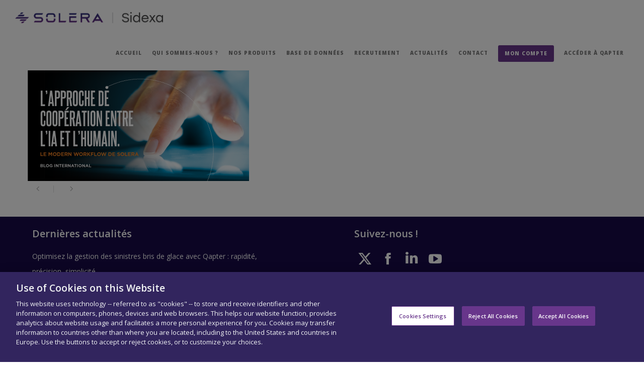

--- FILE ---
content_type: text/html; charset=UTF-8
request_url: https://www.sidexa.fr/lapproche-de-cooperation-entre-lia-et-lhumain/00657f_qapter_3-0_social_french_twitter/
body_size: 28547
content:
<!doctype html>

<!--[if lt IE 10]>
<html class="ie9 no-js grve-responsive" lang="en-US">
<![endif]-->
<!--[if (gt IE 9)|!(IE)]><!-->
<html class="no-js grve-responsive" lang="en-US">
<!--<![endif]-->
	<head>
		
<!-- Inicio del aviso de consentimiento de cookies de OneTrust para www.sidexa.fr -->
<script type="text/javascript" src="https://cdn.cookielaw.org/consent/0199a719-3a95-721d-ac73-2469a36ccb21/OtAutoBlock.js" ></script>
<script src="https://cdn.cookielaw.org/scripttemplates/otSDKStub.js"  type="text/javascript" charset="UTF-8" data-domain-script="0199a719-3a95-721d-ac73-2469a36ccb21" ></script>
<script type="text/javascript">
function OptanonWrapper() { }
</script>
<!-- Fin del aviso de consentimiento de cookies de OneTrust para www.sidexa.fr -->
		
<!-- Google Tag Manager -->
<script>(function(w,d,s,l,i){w[l]=w[l]||[];w[l].push({'gtm.start':
new Date().getTime(),event:'gtm.js'});var f=d.getElementsByTagName(s)[0],
j=d.createElement(s),dl=l!='dataLayer'?'&l='+l:'';j.async=true;j.src=
'https://www.googletagmanager.com/gtm.js?id='+i+dl;f.parentNode.insertBefore(j,f);
})(window,document,'script','dataLayer','GTM-PQHXGPD');</script>
<!-- End Google Tag Manager -->
		
		<meta charset="UTF-8">
				<link href="//www.sidexa.fr/wp-content/uploads/2022/01/solera-favicon-32x32-1.png" rel="icon" type="image/x-icon">
		
		
		<meta name='robots' content='index, follow, max-image-preview:large, max-snippet:-1, max-video-preview:-1' />
	<style>img:is([sizes="auto" i], [sizes^="auto," i]) { contain-intrinsic-size: 3000px 1500px }</style>
	<!-- This site is tracked with the HandL UTM Grabber v3 (3.1.13) - https://www.utmgrabber.com/ --> 

	<!-- This site is optimized with the Yoast SEO plugin v25.7 - https://yoast.com/wordpress/plugins/seo/ -->
	<title>00657f_Qapter_3.0_Social_French_Twitter - Sidexa</title>
	<link rel="canonical" href="https://www.sidexa.fr/lapproche-de-cooperation-entre-lia-et-lhumain/00657f_qapter_3-0_social_french_twitter/" />
	<meta property="og:locale" content="en_US" />
	<meta property="og:type" content="article" />
	<meta property="og:title" content="00657f_Qapter_3.0_Social_French_Twitter - Sidexa" />
	<meta property="og:url" content="https://www.sidexa.fr/lapproche-de-cooperation-entre-lia-et-lhumain/00657f_qapter_3-0_social_french_twitter/" />
	<meta property="og:site_name" content="Sidexa" />
	<meta property="og:image" content="https://www.sidexa.fr/lapproche-de-cooperation-entre-lia-et-lhumain/00657f_qapter_3-0_social_french_twitter" />
	<meta property="og:image:width" content="440" />
	<meta property="og:image:height" content="220" />
	<meta property="og:image:type" content="image/png" />
	<meta name="twitter:card" content="summary_large_image" />
	<script type="application/ld+json" class="yoast-schema-graph">{"@context":"https://schema.org","@graph":[{"@type":"WebPage","@id":"https://www.sidexa.fr/lapproche-de-cooperation-entre-lia-et-lhumain/00657f_qapter_3-0_social_french_twitter/","url":"https://www.sidexa.fr/lapproche-de-cooperation-entre-lia-et-lhumain/00657f_qapter_3-0_social_french_twitter/","name":"00657f_Qapter_3.0_Social_French_Twitter - Sidexa","isPartOf":{"@id":"https://www.sidexa.fr/#website"},"primaryImageOfPage":{"@id":"https://www.sidexa.fr/lapproche-de-cooperation-entre-lia-et-lhumain/00657f_qapter_3-0_social_french_twitter/#primaryimage"},"image":{"@id":"https://www.sidexa.fr/lapproche-de-cooperation-entre-lia-et-lhumain/00657f_qapter_3-0_social_french_twitter/#primaryimage"},"thumbnailUrl":"https://www.sidexa.fr/wp-content/uploads/2020/06/00657f_Qapter_3.0_Social_French_Twitter.png","datePublished":"2020-06-24T12:20:35+00:00","breadcrumb":{"@id":"https://www.sidexa.fr/lapproche-de-cooperation-entre-lia-et-lhumain/00657f_qapter_3-0_social_french_twitter/#breadcrumb"},"inLanguage":"en-US","potentialAction":[{"@type":"ReadAction","target":["https://www.sidexa.fr/lapproche-de-cooperation-entre-lia-et-lhumain/00657f_qapter_3-0_social_french_twitter/"]}]},{"@type":"ImageObject","inLanguage":"en-US","@id":"https://www.sidexa.fr/lapproche-de-cooperation-entre-lia-et-lhumain/00657f_qapter_3-0_social_french_twitter/#primaryimage","url":"https://www.sidexa.fr/wp-content/uploads/2020/06/00657f_Qapter_3.0_Social_French_Twitter.png","contentUrl":"https://www.sidexa.fr/wp-content/uploads/2020/06/00657f_Qapter_3.0_Social_French_Twitter.png","width":440,"height":220},{"@type":"BreadcrumbList","@id":"https://www.sidexa.fr/lapproche-de-cooperation-entre-lia-et-lhumain/00657f_qapter_3-0_social_french_twitter/#breadcrumb","itemListElement":[{"@type":"ListItem","position":1,"name":"Accueil","item":"https://www.sidexa.fr/"},{"@type":"ListItem","position":2,"name":"L’approche de coopération entre l’Humain et l’IA","item":"https://www.sidexa.fr/lapproche-de-cooperation-entre-lia-et-lhumain/"},{"@type":"ListItem","position":3,"name":"00657f_Qapter_3.0_Social_French_Twitter"}]},{"@type":"WebSite","@id":"https://www.sidexa.fr/#website","url":"https://www.sidexa.fr/","name":"Sidexa","description":"Fournisseur de solution depuis 1981","potentialAction":[{"@type":"SearchAction","target":{"@type":"EntryPoint","urlTemplate":"https://www.sidexa.fr/?s={search_term_string}"},"query-input":{"@type":"PropertyValueSpecification","valueRequired":true,"valueName":"search_term_string"}}],"inLanguage":"en-US"}]}</script>
	<!-- / Yoast SEO plugin. -->


<link rel='dns-prefetch' href='//www.google.com' />
<link rel='dns-prefetch' href='//fonts.googleapis.com' />
<link rel='preconnect' href='https://fonts.gstatic.com' crossorigin />
<link rel="alternate" type="application/rss+xml" title="Sidexa &raquo; Feed" href="https://www.sidexa.fr/feed/" />
<link rel="alternate" type="application/rss+xml" title="Sidexa &raquo; Comments Feed" href="https://www.sidexa.fr/comments/feed/" />
<link rel="alternate" type="application/rss+xml" title="Sidexa &raquo; 00657f_Qapter_3.0_Social_French_Twitter Comments Feed" href="https://www.sidexa.fr/lapproche-de-cooperation-entre-lia-et-lhumain/00657f_qapter_3-0_social_french_twitter/feed/" />
<meta name="viewport" content="width=device-width, initial-scale=1, maximum-scale=1, user-scalable=no">
<meta name="application-name" content="Sidexa">
<script type="text/javascript">
/* <![CDATA[ */
window._wpemojiSettings = {"baseUrl":"https:\/\/s.w.org\/images\/core\/emoji\/16.0.1\/72x72\/","ext":".png","svgUrl":"https:\/\/s.w.org\/images\/core\/emoji\/16.0.1\/svg\/","svgExt":".svg","source":{"concatemoji":"https:\/\/www.sidexa.fr\/wp-includes\/js\/wp-emoji-release.min.js?ver=6.8.3"}};
/*! This file is auto-generated */
!function(s,n){var o,i,e;function c(e){try{var t={supportTests:e,timestamp:(new Date).valueOf()};sessionStorage.setItem(o,JSON.stringify(t))}catch(e){}}function p(e,t,n){e.clearRect(0,0,e.canvas.width,e.canvas.height),e.fillText(t,0,0);var t=new Uint32Array(e.getImageData(0,0,e.canvas.width,e.canvas.height).data),a=(e.clearRect(0,0,e.canvas.width,e.canvas.height),e.fillText(n,0,0),new Uint32Array(e.getImageData(0,0,e.canvas.width,e.canvas.height).data));return t.every(function(e,t){return e===a[t]})}function u(e,t){e.clearRect(0,0,e.canvas.width,e.canvas.height),e.fillText(t,0,0);for(var n=e.getImageData(16,16,1,1),a=0;a<n.data.length;a++)if(0!==n.data[a])return!1;return!0}function f(e,t,n,a){switch(t){case"flag":return n(e,"\ud83c\udff3\ufe0f\u200d\u26a7\ufe0f","\ud83c\udff3\ufe0f\u200b\u26a7\ufe0f")?!1:!n(e,"\ud83c\udde8\ud83c\uddf6","\ud83c\udde8\u200b\ud83c\uddf6")&&!n(e,"\ud83c\udff4\udb40\udc67\udb40\udc62\udb40\udc65\udb40\udc6e\udb40\udc67\udb40\udc7f","\ud83c\udff4\u200b\udb40\udc67\u200b\udb40\udc62\u200b\udb40\udc65\u200b\udb40\udc6e\u200b\udb40\udc67\u200b\udb40\udc7f");case"emoji":return!a(e,"\ud83e\udedf")}return!1}function g(e,t,n,a){var r="undefined"!=typeof WorkerGlobalScope&&self instanceof WorkerGlobalScope?new OffscreenCanvas(300,150):s.createElement("canvas"),o=r.getContext("2d",{willReadFrequently:!0}),i=(o.textBaseline="top",o.font="600 32px Arial",{});return e.forEach(function(e){i[e]=t(o,e,n,a)}),i}function t(e){var t=s.createElement("script");t.src=e,t.defer=!0,s.head.appendChild(t)}"undefined"!=typeof Promise&&(o="wpEmojiSettingsSupports",i=["flag","emoji"],n.supports={everything:!0,everythingExceptFlag:!0},e=new Promise(function(e){s.addEventListener("DOMContentLoaded",e,{once:!0})}),new Promise(function(t){var n=function(){try{var e=JSON.parse(sessionStorage.getItem(o));if("object"==typeof e&&"number"==typeof e.timestamp&&(new Date).valueOf()<e.timestamp+604800&&"object"==typeof e.supportTests)return e.supportTests}catch(e){}return null}();if(!n){if("undefined"!=typeof Worker&&"undefined"!=typeof OffscreenCanvas&&"undefined"!=typeof URL&&URL.createObjectURL&&"undefined"!=typeof Blob)try{var e="postMessage("+g.toString()+"("+[JSON.stringify(i),f.toString(),p.toString(),u.toString()].join(",")+"));",a=new Blob([e],{type:"text/javascript"}),r=new Worker(URL.createObjectURL(a),{name:"wpTestEmojiSupports"});return void(r.onmessage=function(e){c(n=e.data),r.terminate(),t(n)})}catch(e){}c(n=g(i,f,p,u))}t(n)}).then(function(e){for(var t in e)n.supports[t]=e[t],n.supports.everything=n.supports.everything&&n.supports[t],"flag"!==t&&(n.supports.everythingExceptFlag=n.supports.everythingExceptFlag&&n.supports[t]);n.supports.everythingExceptFlag=n.supports.everythingExceptFlag&&!n.supports.flag,n.DOMReady=!1,n.readyCallback=function(){n.DOMReady=!0}}).then(function(){return e}).then(function(){var e;n.supports.everything||(n.readyCallback(),(e=n.source||{}).concatemoji?t(e.concatemoji):e.wpemoji&&e.twemoji&&(t(e.twemoji),t(e.wpemoji)))}))}((window,document),window._wpemojiSettings);
/* ]]> */
</script>
<style id='wp-emoji-styles-inline-css' type='text/css'>

	img.wp-smiley, img.emoji {
		display: inline !important;
		border: none !important;
		box-shadow: none !important;
		height: 1em !important;
		width: 1em !important;
		margin: 0 0.07em !important;
		vertical-align: -0.1em !important;
		background: none !important;
		padding: 0 !important;
	}
</style>
<link rel='stylesheet' id='contact-form-7-css' href='https://www.sidexa.fr/wp-content/plugins/contact-form-7/includes/css/styles.css?ver=6.1.1' type='text/css' media='all' />
<link rel='stylesheet' id='parent-style-css' href='https://www.sidexa.fr/wp-content/themes/osmosis/style.css?ver=6.8.3' type='text/css' media='all' />
<link rel='stylesheet' id='child-style-css' href='https://www.sidexa.fr/wp-content/themes/osmosis-child/style.css?ver=6.8.3' type='text/css' media='all' />
<link rel='stylesheet' id='font-awesome-css' href='https://www.sidexa.fr/wp-content/themes/osmosis/css/font-awesome.min.css?ver=6.4.2' type='text/css' media='all' />
<link rel='stylesheet' id='font-awesome-v4-shims-css' href='https://www.sidexa.fr/wp-content/themes/osmosis/css/font-awesome-v4-shims.min.css?ver=6.4.2' type='text/css' media='all' />
<link rel='stylesheet' id='grve-basic-css' href='https://www.sidexa.fr/wp-content/themes/osmosis/css/basic.css?ver=4.5.6' type='text/css' media='all' />
<link rel='stylesheet' id='grve-grid-css' href='https://www.sidexa.fr/wp-content/themes/osmosis/css/grid.css?ver=4.5.6' type='text/css' media='all' />
<link rel='stylesheet' id='grve-theme-style-css' href='https://www.sidexa.fr/wp-content/themes/osmosis/css/theme-style.css?ver=4.5.6' type='text/css' media='all' />
<link rel='stylesheet' id='grve-elements-css' href='https://www.sidexa.fr/wp-content/themes/osmosis/css/elements.css?ver=4.5.6' type='text/css' media='all' />
<link rel='stylesheet' id='grve-style-css' href='https://www.sidexa.fr/wp-content/themes/osmosis-child/style.css?ver=4.5.6' type='text/css' media='all' />
<link rel='stylesheet' id='grve-responsive-css' href='https://www.sidexa.fr/wp-content/themes/osmosis/css/responsive.css?ver=4.5.6' type='text/css' media='all' />
<link rel='stylesheet' id='redux-google-fonts-grve_osmosis_options-css' href='https://fonts.googleapis.com/css?family=Open+Sans%3A400%2C800%2C600%2C700%2C600italic%2C300&#038;display=swap&#038;ver=1751384833' type='text/css' media='all' />
<script type="text/javascript" src="https://www.sidexa.fr/wp-includes/js/jquery/jquery.min.js?ver=3.7.1" id="jquery-core-js"></script>
<script type="text/javascript" src="https://www.sidexa.fr/wp-includes/js/jquery/jquery-migrate.min.js?ver=3.4.1" id="jquery-migrate-js"></script>
<script type="text/javascript" src="https://www.sidexa.fr/wp-content/plugins/handl-utm-grabber-v3/js/js.cookie.js?ver=6.8.3" id="js.cookie-js"></script>
<script type="text/javascript" id="handl-utm-grabber-js-extra">
/* <![CDATA[ */
var handl_utm = [];
var handl_utm_all_params = ["utm_source","utm_medium","utm_term","utm_content","utm_campaign","first_utm_source","first_utm_medium","first_utm_term","first_utm_content","first_utm_campaign","fbclid","msclkid","gclid","wbraid","gbraid","handl_original_ref","handl_landing_page","handl_landing_page_base","handl_ip","handl_ref","handl_url","handl_ref_domain","handl_url_base","gaclientid","organic_source","organic_source_str","user_agent","traffic_source","first_traffic_source","handlID","_fbc","_fbp","lead_source","lead_source_detail"];
var handl_utm_cookie_duration = ["30","1"];
var handl_utm_append_params = ["utm_source","utm_medium","utm_term","utm_content","utm_campaign","gclid","lead_source","lead_source_detail"];
var handl_utm_first_touch_params = ["utm_source","utm_medium","utm_term","utm_content","utm_campaign"];
var handl_utm_session_cookies = {"enabled":"0"};
var handl_ajax = {"ajax_url":"https:\/\/www.sidexa.fr\/wp-admin\/admin-ajax.php","fb_capi_enabled":"0","require_third_party_consent":""};
var handl_utm_custom_params = ["lead_source","lead_source_detail"];
var handl_utm_dyo_logic = [];
var handl_utm_predefined = [];
/* ]]> */
</script>
<script type="text/plain" class="optanon-category-C0002" src="https://www.sidexa.fr/wp-content/plugins/handl-utm-grabber-v3/js/handl-utm-grabber.js?ver=6.8.3" id="handl-utm-grabber-js"></script>
<script type="text/javascript" src="//www.sidexa.fr/wp-content/plugins/revslider/sr6/assets/js/rbtools.min.js?ver=6.7.36" async id="tp-tools-js"></script>
<script type="text/javascript" src="//www.sidexa.fr/wp-content/plugins/revslider/sr6/assets/js/rs6.min.js?ver=6.7.36" async id="revmin-js"></script>
<script type="text/javascript" src="https://www.sidexa.fr/wp-content/themes/osmosis/js/modernizr.custom.js?ver=2.8.3" id="modernizr-js"></script>
<script></script><link rel="https://api.w.org/" href="https://www.sidexa.fr/wp-json/" /><link rel="alternate" title="JSON" type="application/json" href="https://www.sidexa.fr/wp-json/wp/v2/media/8615" /><link rel="EditURI" type="application/rsd+xml" title="RSD" href="https://www.sidexa.fr/xmlrpc.php?rsd" />
<link rel='shortlink' href='https://www.sidexa.fr/?p=8615' />
<link rel="alternate" title="oEmbed (JSON)" type="application/json+oembed" href="https://www.sidexa.fr/wp-json/oembed/1.0/embed?url=https%3A%2F%2Fwww.sidexa.fr%2Flapproche-de-cooperation-entre-lia-et-lhumain%2F00657f_qapter_3-0_social_french_twitter%2F" />
<link rel="alternate" title="oEmbed (XML)" type="text/xml+oembed" href="https://www.sidexa.fr/wp-json/oembed/1.0/embed?url=https%3A%2F%2Fwww.sidexa.fr%2Flapproche-de-cooperation-entre-lia-et-lhumain%2F00657f_qapter_3-0_social_french_twitter%2F&#038;format=xml" />
<style>.handl-hidden{display: none}</style><style>[class^="fieldset-handl_"]{display: none}</style><meta name="generator" content="Redux 4.4.17" /><!-- Dynamic css -->
<style type="text/css">
 body { font-size: 14px; font-family: "Open Sans"; font-weight: 400; } input[type='text'], input[type='input'], input[type='password'], input[type='email'], input[type='number'], input[type='date'], input[type='url'], input[type='tel'], input[type='search'], textarea, select { font-family: "Open Sans"; } #grve-header .grve-logo.grve-logo-text a { font-family: "Open Sans"; font-weight: 400; font-style: normal; font-size: 18px; text-transform: uppercase; } #grve-header #grve-main-menu ul li ul li a { font-family: "Open Sans"; font-weight: 600; font-style: normal; font-size: 11px; text-transform: uppercase; } #grve-header #grve-main-menu > ul > li > a, #grve-header .grve-responsive-menu-text { font-family: "Open Sans"; font-weight: 800; font-style: normal; font-size: 11px; text-transform: uppercase; } h1, .grve-h1, .woocommerce h1.grve-widget-title { font-family: "Open Sans"; font-weight: 600; font-style: normal; font-size: 48px; text-transform: none; } h2, .grve-h2, .woocommerce h2.grve-widget-title { font-family: "Open Sans"; font-weight: 600; font-style: normal; font-size: 36px; text-transform: none; } h3, .grve-h3 { font-family: "Open Sans"; font-weight: 600; font-style: normal; font-size: 30px; text-transform: none; } h4, .grve-h4, .woocommerce h1 { font-family: "Open Sans"; font-weight: 600; font-style: normal; font-size: 24px; text-transform: none; } h5, .grve-h5, #reply-title, .grve-product-name, .woocommerce h2, .woocommerce-billing-fields h3, #order_review_heading { font-family: "Open Sans"; font-weight: 600; font-style: normal; font-size: 20px; text-transform: none; } h6, .grve-h6, .mfp-title, .woocommerce table.shop_table th, .woocommerce-page table.shop_table th, .woocommerce div.product .woocommerce-tabs ul.tabs li a, .woocommerce #content div.product .woocommerce-tabs ul.tabs li a, .woocommerce-page div.product .woocommerce-tabs ul.tabs li a, .woocommerce-page #content div.product .woocommerce-tabs ul.tabs li a { font-family: "Open Sans"; font-weight: 600; font-style: normal; font-size: 14px; text-transform: none; } #grve-page-title .grve-title { font-family: "Open Sans"; font-weight: 700; font-style: normal; font-size: 60px; text-transform: uppercase; } #grve-page-title .grve-description { font-family: "Open Sans"; font-weight: 600; font-style: italic; font-size: 24px; text-transform: none; } #grve-portfolio-title .grve-title { font-family: "Open Sans"; font-weight: 700; font-style: normal; font-size: 60px; text-transform: uppercase; } #grve-portfolio-title .grve-description { font-family: "Open Sans"; font-weight: 600; font-style: italic; font-size: 24px; text-transform: none; } #grve-product-title .grve-title { font-family: "Open Sans"; font-weight: 700; font-style: normal; font-size: 60px; text-transform: uppercase; } #grve-post-title .grve-title, #grve-main-content.grve-simple-style .grve-post-simple-title { font-family: "Open Sans"; font-weight: 700; font-style: normal; font-size: 40px; text-transform: uppercase; } #grve-header[data-fullscreen='no'] #grve-feature-section .grve-title { font-family: "Open Sans"; font-weight: 700; font-style: normal; font-size: 60px; text-transform: uppercase; } #grve-header[data-fullscreen='no'] #grve-feature-section .grve-description { font-family: "Open Sans"; font-weight: 600; font-style: italic; font-size: 24px; text-transform: none; } #grve-header[data-fullscreen='yes'] #grve-feature-section .grve-title { font-family: "Open Sans"; font-weight: 800; font-style: normal; font-size: 70px; text-transform: uppercase; } #grve-header[data-fullscreen='yes'] #grve-feature-section .grve-description { font-family: "Open Sans"; font-weight: 600; font-style: italic; font-size: 28px; text-transform: none; } .grve-leader-text p, p.grve-leader-text { font-family: "Open Sans"; font-weight: 300; font-style: normal; font-size: 28px; text-transform: none; } .grve-subtitle p, .grve-subtitle, .grve-accordion .grve-title, .grve-toggle .grve-title, blockquote, .woocommerce div.product span.price, .woocommerce div.product p.price, .woocommerce #content div.product span.price, .woocommerce #content div.product p.price, .woocommerce-page div.product span.price, .woocommerce-page div.product p.price, .woocommerce-page #content div.product span.price, .woocommerce-page #content div.product p.price { font-family: "Open Sans"; font-weight: 400; font-style: normal; font-size: 18px; text-transform: none; } .grve-small-text, small, #grve-meta-bar .grve-meta-elements a, #grve-meta-bar .grve-meta-elements li.grve-field-date, #grve-anchor-menu a, .grve-tags, .grve-categories, #grve-post-title #grve-social-share ul li .grve-like-counter, #grve-portfolio-bar #grve-social-share ul li .grve-like-counter, .grve-blog .grve-like-counter, .grve-blog .grve-post-author, .grve-blog .grve-post-date, .grve-pagination ul li, #grve-header-options ul.grve-options a span, .grve-pagination .grve-icon-nav-right, .grve-pagination .grve-icon-nav-left, #grve-comments .grve-comment-item .grve-comment-date, #grve-comments .comment-reply-link, #grve-comments .comment-edit-link, .grve-newsletter label, #grve-footer-bar .grve-social li, #grve-footer-bar .grve-copyright, #grve-footer-bar #grve-second-menu, #grve-share-modal .grve-social li a, #grve-language-modal .grve-language li a, .grve-bar-title, .grve-percentage, .grve-tabs-title li, .grve-pricing-table ul li, .logged-in-as, .widget.widget_recent_entries li span.post-date, cite, label, .grve-testimonial-name, .grve-hr .grve-divider-backtotop, .grve-slider-item .grve-slider-content span.grve-title, .grve-gallery figure figcaption .grve-caption, .widget.widget_calendar caption, .widget .rss-date, .widget.widget_tag_cloud a, .grve-widget.grve-latest-news .grve-latest-news-date, .grve-widget.grve-comments .grve-comment-date, .wpcf7-form p, .wpcf7-form .grve-one-third, .wpcf7-form .grve-one-half, .mfp-counter, .grve-related-post .grve-caption, .grve-comment-nav ul li a, .grve-portfolio .grve-like-counter span, .grve-portfolio .grve-portfolio-btns, .grve-portfolio .grve-filter, .grve-blog .grve-filter, .grve-image-hover .grve-caption, .grve-portfolio .grve-hover-style-2 figcaption .grve-caption, ul.grve-fields li, .grve-team-social li a, .grve-carousel-wrapper .grve-post-item .grve-caption, .grve-blog .grve-like-counter span, .grve-blog .grve-post-comments span, .grve-add-cart, .grve-map-infotext p, a.grve-infotext-link, #grve-meta-responsive, .woocommerce span.onsale, .woocommerce nav.woocommerce-pagination ul li, .woocommerce #content nav.woocommerce-pagination ul li, .woocommerce-page nav.woocommerce-pagination ul li, .woocommerce-page #content nav.woocommerce-pagination ul li, .woocommerce .woocommerce-result-count, .woocommerce-page .woocommerce-result-count, .woocommerce-review-link, .product_meta, table.shop_table td.product-name, .woocommerce .related h2, .woocommerce .upsells.products h2, .woocommerce-page .related h2, .woocommerce-page .upsells.products h2, .woocommerce .cross-sells h2, .woocommerce .cart_totals h2, .woocommerce .shipping-calculator-button, .woocommerce-page .shipping-calculator-button, .woocommerce-info:not(.woocommerce-Message), #grve-shop-modal .cart_list.product_list_widget li a, .woocommerce .widget_price_filter .price_slider_amount, .woocommerce-page .widget_price_filter .price_slider_amount, .woocommerce ul.cart_list li a, .woocommerce ul.product_list_widget li a, .woocommerce-page ul.cart_list li a, .woocommerce-page ul.product_list_widget li a, .woocommerce.widget_product_tag_cloud .tagcloud a, .grve-menu-description { font-family: "Open Sans"; font-weight: 700; font-style: normal; font-size: 10px !important; text-transform: uppercase; } .grve-team-social.grve-team-social-icon li a { font-size: 12px !important; } .grve-author-info .grve-read-more, .more-link, .grve-read-more, .grve-blog.grve-isotope[data-type='pint-blog'] .grve-isotope-item .grve-media-content .grve-read-more span, .grve-newsletter input[type='submit'], .grve-search button[type='submit'], #grve-above-footer .grve-social li, .grve-btn, input[type='submit'], input[type='reset'], input[type='button'], button, .woocommerce a.button, .woocommerce button.button, .woocommerce input.button, .woocommerce #respond input#submit, .woocommerce #content input.button, .woocommerce-page a.button, .woocommerce-page button.button, .woocommerce-page input.button, .woocommerce-page #respond input#submit, .woocommerce-page #content input.button, #grve-shop-modal a.button { font-family: "Open Sans"; font-weight: 700; font-style: normal; font-size: 11px !important; text-transform: uppercase; } #grve-main-content .vc_tta-tab > a, #grve-main-content .vc_tta-panel-title { font-family: "Open Sans"; font-weight: 700; font-style: normal; font-size: 10px !important; text-transform: uppercase; } #grve-main-content .vc_tta-accordion .vc_tta-panel-title { font-family: "Open Sans"; font-weight: 400; font-style: normal; font-size: 18px !important; text-transform: none; } 
</style><!-- Dynamic css -->
<style type="text/css">
 #grve-top-bar { line-height: 40px; background-color: #ffffff; color: #dedede; } #grve-top-bar a { color: #dedede; } #grve-top-bar a:hover { color: #303030; } #grve-top-bar .grve-language ul li a, #grve-top-bar .grve-top-bar-menu ul.sub-menu { background-color: #303030; color: #a2a2a2; } #grve-top-bar .grve-language ul li a:hover { background-color: #68368b; color: #ffffff; } #grve-header[data-overlap='yes'][data-header-position='above-feature'][data-topbar='yes'] #grve-header-wrapper, #grve-header[data-overlap='yes'][data-header-position='above-feature'][data-topbar='yes'] #grve-inner-header { top: 40px; } #grve-top-bar, #grve-top-bar ul li.grve-topbar-item ul li a, #grve-top-bar ul.grve-bar-content, #grve-top-bar ul.grve-bar-content > li { border-color: #f0f0f0 !important; } #grve-header #grve-inner-header { height: 70px; line-height: 70px; } #grve-header #grve-header-wrapper { height: 70px; } #grve-header #grve-inner-header .grve-logo img { max-height: 70px; } #grve-header #grve-header-options a.grve-open-button, #grve-header #grve-header-options a .grve-icon { width: 70px; height: 70px; line-height: 70px; } #grve-header[data-safebutton='right'] #grve-header-options { right: 0px; } #grve-header[data-safebutton='left'] #grve-header-options { left: 20px; } #grve-header .grve-menu-options { height: 70px; line-height: 70px; } #grve-header #grve-header-options .grve-options-wrapper, #grve-header #grve-header-options ul.grve-options li a .grve-icon::before { width: 70px; } #grve-header #grve-header-options ul.grve-options { line-height: 70px; } #grve-header #grve-header-options ul.grve-options li a { padding-left: 70px; } #grve-main-menu-responsive { color: #a2a2a2; background-color: #303030; } #grve-main-menu-responsive li a { color: #a2a2a2; background-color: #303030; } #grve-main-menu-responsive li a:hover { color: #ffffff; } #grve-main-menu-responsive ul li.current-menu-item > a, #grve-main-menu-responsive ul li.current-menu-parent > a, #grve-main-menu-responsive ul li.current_page_item > a, #grve-main-menu-responsive ul li.current_page_ancestor > a { color: #ffffff; } #grve-main-menu-responsive .grve-close-menu-button { color: #ffffff; background-color: #68368b; } #grve-main-menu-responsive .grve-menu-options li a { color: #a2a2a2 !important; } #grve-main-menu-responsive ul li a .label { color: #ffffff; background-color: #68368b; } #grve-main-menu-responsive.grve-style-2 .grve-more-btn:before, #grve-main-menu-responsive.grve-style-2 .grve-more-btn:after { background-color: #a2a2a2; } #grve-main-menu-responsive.grve-style-2 .grve-more-btn.close:before, #grve-main-menu-responsive.grve-style-2 .grve-more-btn.close:after { background-color: #ffffff; } #grve-header.grve-default #grve-inner-header, #grve-header.grve-default[data-sticky-header='shrink'] { background-color: rgba(255,255,255,1); } #grve-header.grve-default #grve-main-menu > ul > li > a, #grve-header.grve-default .grve-menu-options li a, #grve-header.grve-default .grve-logo.grve-logo-text a, #grve-header.grve-default .grve-responsive-menu-text { color: #7a7a7a; } #grve-header.grve-default .grve-menu-button-line { background-color: #7a7a7a; } #grve-header[data-menu-type='simply'].grve-default #grve-main-menu > ul > li.current-menu-item > a, #grve-header[data-menu-type='simply'].grve-default #grve-main-menu > ul > li.current-menu-parent > a, #grve-header[data-menu-type='simply'].grve-default #grve-main-menu > ul > li.current_page_item > a, #grve-header[data-menu-type='simply'].grve-default #grve-main-menu > ul > li.current_page_ancestor > a, #grve-header[data-menu-type='simply'].grve-default #grve-main-menu > ul > li:hover > a, #grve-header[data-menu-type='simply'].grve-default #grve-main-menu > ul > li.current-menu-ancestor > a, #grve-header[data-menu-type='simply'].grve-default #grve-main-menu > ul > li.active > a, #grve-header.grve-default .grve-menu-options li a:hover { color: #68368b; } #grve-header[data-menu-type='button'].grve-default #grve-main-menu > ul > li.current-menu-item > a, #grve-header[data-menu-type='button'].grve-default #grve-main-menu > ul > li.current-menu-parent > a, #grve-header[data-menu-type='button'].grve-default #grve-main-menu > ul > li.current_page_item > a, #grve-header[data-menu-type='button'].grve-default #grve-main-menu > ul > li.current_page_ancestor > a, #grve-header[data-menu-type='button'].grve-default #grve-main-menu > ul > li.active > a, #grve-header[data-menu-type='button'].grve-default #grve-main-menu > ul > li:hover > a, #grve-header.grve-default .grve-menu-options li a .grve-purchased-items { color: #ffffff; background-color: #68368b; } #grve-header[data-menu-type='box'].grve-default #grve-main-menu > ul > li.current-menu-item > a, #grve-header[data-menu-type='box'].grve-default #grve-main-menu > ul > li.current-menu-parent > a, #grve-header[data-menu-type='box'].grve-default #grve-main-menu > ul > li.current_page_item > a, #grve-header[data-menu-type='box'].grve-default #grve-main-menu > ul > li.current_page_ancestor > a, #grve-header[data-menu-type='box'].grve-default #grve-main-menu > ul > li.active > a, #grve-header[data-menu-type='box'].grve-default #grve-main-menu > ul > li:hover > a { color: #ffffff; background-color: #68368b; } #grve-header.grve-default #grve-main-menu ul li ul a, #grve-header.grve-default #grve-header-options ul.grve-options a, #grve-header.grve-default #grve-main-menu ul li a:hover .label, #grve-header.grve-default #grve-main-menu > ul > li.megamenu > ul > li > a:hover, #grve-header.grve-default #grve-main-menu > ul > li.megamenu > ul { color: #a2a2a2; background-color: #303030; } #grve-header.grve-default #grve-main-menu ul li.current-menu-item > a, #grve-header.grve-default #grve-main-menu > ul > li.megamenu > ul > li > a { color: #ffffff; } #grve-header.grve-default #grve-main-menu ul li ul a:hover, #grve-header.grve-default #grve-header-options ul.grve-options a:hover, #grve-header.grve-default #grve-main-menu ul li a .label { color: #ffffff; background-color: #68368b; } #grve-header.grve-default #grve-main-menu > ul > li.megamenu > ul > li { border-color: #4e4e4e; } #grve-header.grve-default #grve-header-options > li > a.grve-open-button, #grve-language-modal .grve-language li a:hover, #grve-language-modal .grve-language li a.active, #grve-share-modal .grve-social li a:hover { color: #ffffff; background-color: rgba(48,48,48,1); } #grve-header.grve-default #grve-header-options > li:hover > a.grve-open-button { color: #ffffff; background-color: rgba(48,48,48,1); } #grve-header.grve-light #grve-inner-header, #grve-header.grve-light[data-sticky-header='shrink'] { background-color: rgba(67,67,67,0); } #grve-header.grve-light #grve-main-menu > ul > li > a, #grve-header.grve-light .grve-menu-options li a, #grve-header.grve-light .grve-logo.grve-logo-text a, #grve-header.grve-light .grve-responsive-menu-text { color: #ffffff; } #grve-header.grve-light .grve-menu-button-line { background-color: #ffffff; } #grve-header[data-menu-type='simply'].grve-light #grve-main-menu > ul > li.current-menu-item > a, #grve-header[data-menu-type='simply'].grve-light #grve-main-menu > ul > li.current-menu-parent > a, #grve-header[data-menu-type='simply'].grve-light #grve-main-menu > ul > li.current_page_item > a, #grve-header[data-menu-type='simply'].grve-light #grve-main-menu > ul > li.current_page_ancestor > a, #grve-header[data-menu-type='simply'].grve-light #grve-main-menu > ul > li.active > a, #grve-header[data-menu-type='simply'].grve-light #grve-main-menu > ul > li:hover > a, #grve-header[data-menu-type='simply'].grve-light #grve-main-menu > ul > li.current-menu-ancestor > a, #grve-header.grve-light .grve-menu-options li a:hover { color: #68368b; } #grve-header[data-menu-type='button'].grve-light #grve-main-menu > ul > li.current-menu-item > a, #grve-header[data-menu-type='button'].grve-light #grve-main-menu > ul > li.current-menu-parent > a, #grve-header[data-menu-type='button'].grve-light #grve-main-menu > ul > li.current_page_item > a, #grve-header[data-menu-type='button'].grve-light #grve-main-menu > ul > li.current_page_ancestor > a, #grve-header[data-menu-type='button'].grve-light #grve-main-menu > ul > li.active > a, #grve-header[data-menu-type='button'].grve-light #grve-main-menu > ul > li:hover > a, #grve-header.grve-light .grve-menu-options li a .grve-purchased-items { color: #ffffff; background-color: #68368b; } #grve-header[data-menu-type='box'].grve-light #grve-main-menu > ul > li.current-menu-item > a, #grve-header[data-menu-type='box'].grve-light #grve-main-menu > ul > li.current-menu-parent > a, #grve-header[data-menu-type='box'].grve-light #grve-main-menu > ul > li.current_page_item > a, #grve-header[data-menu-type='box'].grve-light #grve-main-menu > ul > li.current_page_ancestor > a, #grve-header[data-menu-type='box'].grve-light #grve-main-menu > ul > li.active > a, #grve-header[data-menu-type='box'].grve-light #grve-main-menu > ul > li:hover > a { color: #ffffff; background-color: #68368b; } #grve-header.grve-light #grve-main-menu ul li ul a, #grve-header.grve-light #grve-header-options ul.grve-options a, #grve-header.grve-light #grve-main-menu ul li a:hover .label, #grve-header.grve-light #grve-main-menu > ul > li.megamenu > ul > li > a:hover, #grve-header.grve-light #grve-main-menu > ul > li.megamenu > ul { color: #a2a2a2; background-color: #303030; } #grve-header.grve-light #grve-main-menu ul li.current-menu-item > a, #grve-header.grve-light #grve-main-menu > ul > li.megamenu > ul > li > a { color: #ffffff; } #grve-header.grve-light #grve-main-menu ul li ul a:hover, #grve-header.grve-light #grve-header-options ul.grve-options a:hover, #grve-header.grve-light #grve-main-menu ul li a .label { color: #ffffff; background-color: #ef8027; } #grve-header.grve-light #grve-main-menu > ul > li.megamenu > ul > li { border-color: #4e4e4e; } #grve-header.grve-light #grve-header-options > li > a.grve-open-button { color: #ffffff; background-color: rgba(48,48,48,1); } #grve-header.grve-light #grve-header-options > li:hover > a.grve-open-button { color: #ffffff; background-color: rgba(48,48,48,1); } #grve-header.grve-dark #grve-inner-header, #grve-header.grve-light[data-sticky-header='shrink'] { background-color: rgba(255,255,255,0); } #grve-header.grve-dark #grve-main-menu > ul > li > a, #grve-header.grve-dark .grve-menu-options li a, #grve-header.grve-dark .grve-logo.grve-logo-text a, #grve-header.grve-dark .grve-responsive-menu-text { color: #7a7a7a; } #grve-header.grve-dark .grve-menu-button-line { background-color: #7a7a7a; } #grve-header[data-menu-type='simply'].grve-dark #grve-main-menu > ul > li.current-menu-item > a, #grve-header[data-menu-type='simply'].grve-dark #grve-main-menu > ul > li.current-menu-parent > a, #grve-header[data-menu-type='simply'].grve-dark #grve-main-menu > ul > li.current_page_item > a, #grve-header[data-menu-type='simply'].grve-dark #grve-main-menu > ul > li.current_page_ancestor > a, #grve-header[data-menu-type='simply'].grve-dark #grve-main-menu > ul > li.active > a, #grve-header[data-menu-type='simply'].grve-dark #grve-main-menu > ul > li:hover > a, #grve-header[data-menu-type='simply'].grve-dark #grve-main-menu > ul > li.current-menu-ancestor > a, #grve-header.grve-dark .grve-menu-options li a:hover { color: #ef8027; } #grve-header[data-menu-type='button'].grve-dark #grve-main-menu > ul > li.current-menu-item > a, #grve-header[data-menu-type='button'].grve-dark #grve-main-menu > ul > li.current-menu-parent > a, #grve-header[data-menu-type='button'].grve-dark #grve-main-menu > ul > li.current_page_item > a, #grve-header[data-menu-type='button'].grve-dark #grve-main-menu > ul > li.current_page_ancestor > a, #grve-header[data-menu-type='button'].grve-dark #grve-main-menu > ul > li.active > a, #grve-header[data-menu-type='button'].grve-dark #grve-main-menu > ul > li:hover > a, #grve-header.grve-dark .grve-menu-options li a .grve-purchased-items { color: #ffffff; background-color: #ef8027; } #grve-header[data-menu-type='box'].grve-dark #grve-main-menu > ul > li.current-menu-item > a, #grve-header[data-menu-type='box'].grve-dark #grve-main-menu > ul > li.current-menu-parent > a, #grve-header[data-menu-type='box'].grve-dark #grve-main-menu > ul > li.current_page_item > a, #grve-header[data-menu-type='box'].grve-dark #grve-main-menu > ul > li.current_page_ancestor > a, #grve-header[data-menu-type='box'].grve-dark #grve-main-menu > ul > li.active > a, #grve-header[data-menu-type='box'].grve-dark #grve-main-menu > ul > li:hover > a { color: #ffffff; background-color: #ef8027; } #grve-header.grve-dark #grve-main-menu ul li ul a, #grve-header.grve-dark #grve-header-options ul.grve-options a, #grve-header.grve-dark #grve-main-menu ul li a:hover .label, #grve-header.grve-dark #grve-main-menu > ul > li.megamenu > ul > li > a:hover, #grve-header.grve-dark #grve-main-menu > ul > li.megamenu > ul { color: #a2a2a2; background-color: #303030; } #grve-header.grve-dark #grve-main-menu ul li.current-menu-item > a, #grve-header.grve-dark #grve-main-menu > ul > li.megamenu > ul > li > a { color: #ffffff; } #grve-header.grve-dark #grve-main-menu ul li ul a:hover, #grve-header.grve-dark #grve-header-options ul.grve-options a:hover, #grve-header.grve-dark #grve-main-menu ul li a .label { color: #ffffff; background-color: #68368b; } #grve-header.grve-dark #grve-main-menu > ul > li.megamenu > ul > li { border-color: #4e4e4e; } #grve-header.grve-dark #grve-header-options > li > a.grve-open-button { color: #ffffff; background-color: rgba(48,48,48,1); } #grve-header.grve-dark #grve-header-options > li:hover > a.grve-open-button { color: #ffffff; background-color: rgba(48,48,48,1); } #grve-header.grve-default.grve-header-sticky #grve-inner-header, #grve-header.grve-light.grve-header-sticky #grve-inner-header, #grve-header.grve-dark.grve-header-sticky #grve-inner-header { background-color: rgba(255,255,255,1); } #grve-header[data-sticky-header='advanced'][data-safebutton='right'].grve-header-sticky #grve-inner-header .grve-container { padding-right: 70px; } #grve-header[data-sticky-header='advanced'][data-safebutton='left'].grve-header-sticky #grve-inner-header .grve-container { padding-left: 70px; } /* Sticky Logo */ #grve-header.grve-header-sticky .grve-logo a.grve-sticky { display: inline-block; } #grve-header.grve-header-sticky #grve-main-menu > ul > li > a, #grve-header.grve-header-sticky .grve-menu-options li a, #grve-header.grve-header-sticky .grve-logo.grve-logo-text a, #grve-header.grve-header-sticky .grve-responsive-menu-text { color: #7a7a7a; } #grve-header.grve-header-sticky .grve-menu-button-line { background-color: #7a7a7a; } /* Sticky Simply Menu Type */ #grve-header[data-menu-type='simply'].grve-header-sticky #grve-main-menu > ul > li.current-menu-item > a, #grve-header[data-menu-type='simply'].grve-header-sticky #grve-main-menu > ul > li.current-menu-parent > a, #grve-header[data-menu-type='simply'].grve-header-sticky #grve-main-menu > ul > li.current_page_item > a, #grve-header[data-menu-type='simply'].grve-header-sticky #grve-main-menu > ul > li.current_page_ancestor > a, #grve-header[data-menu-type='simply'].grve-header-sticky #grve-main-menu > ul > li.active > a, #grve-header[data-menu-type='simply'].grve-header-sticky #grve-main-menu > ul > li:hover > a, #grve-header[data-menu-type='simply'].grve-header-sticky #grve-main-menu > ul > li.current-menu-ancestor > a, #grve-header.grve-header-sticky .grve-menu-options li a:hover { color: #68368b; } /* Sticky Button Menu Type */ #grve-header[data-menu-type='button'].grve-header-sticky #grve-main-menu > ul > li.current-menu-item > a, #grve-header[data-menu-type='button'].grve-header-sticky #grve-main-menu > ul > li.current-menu-parent > a, #grve-header[data-menu-type='button'].grve-header-sticky #grve-main-menu > ul > li.current_page_item > a, #grve-header[data-menu-type='button'].grve-header-sticky #grve-main-menu > ul > li.current_page_ancestor > a, #grve-header[data-menu-type='button'].grve-header-sticky #grve-main-menu > ul > li.active > a, #grve-header[data-menu-type='button'].grve-header-sticky #grve-main-menu > ul > li:hover > a, #grve-header.grve-header-sticky .grve-menu-options li a .grve-purchased-items { color: #ffffff; background-color: #68368b; } /* Sticky Box Menu Type */ #grve-header[data-menu-type='box'].grve-header-sticky #grve-main-menu > ul > li.current-menu-item > a, #grve-header[data-menu-type='box'].grve-header-sticky #grve-main-menu > ul > li.current-menu-parent > a, #grve-header[data-menu-type='box'].grve-header-sticky #grve-main-menu > ul > li.current_page_item > a, #grve-header[data-menu-type='box'].grve-header-sticky #grve-main-menu > ul > li.current_page_ancestor > a, #grve-header[data-menu-type='box'].grve-header-sticky #grve-main-menu > ul > li.active > a, #grve-header[data-menu-type='box'].grve-header-sticky #grve-main-menu > ul > li:hover > a { color: #ffffff; background-color: #68368b; } /* Sticky Submenu Colors */ #grve-header.grve-header-sticky #grve-main-menu ul li ul a, #grve-header.grve-header-sticky #grve-header-options ul.grve-options a, #grve-header.grve-header-sticky #grve-main-menu ul li a:hover .label, #grve-header.grve-header-sticky #grve-main-menu > ul > li.megamenu > ul > li > a:hover, #grve-header.grve-header-sticky #grve-main-menu > ul > li.megamenu > ul { color: #a2a2a2; background-color: #303030; } #grve-header.grve-header-sticky #grve-main-menu ul li.current-menu-item > a, #grve-header.grve-header-sticky #grve-main-menu > ul > li.megamenu > ul > li > a { color: #ffffff; } #grve-header.grve-header-sticky #grve-main-menu > ul > li.megamenu > ul > li, #grve-header.grve-header-sticky #grve-main-menu ul li.divider { color: #a2a2a2; } #grve-header.grve-header-sticky #grve-main-menu ul li ul a:hover, #grve-header.grve-header-sticky #grve-header-options ul.grve-options a:hover, #grve-header.grve-header-sticky #grve-main-menu ul li a .label { color: #ffffff; background-color: #68368b; } #grve-header.grve-header-sticky #grve-main-menu > ul > li.megamenu > ul > li { border-color: #4e4e4e; } #grve-header.grve-header-sticky #grve-header-options > li > a.grve-open-button { color: #ffffff; background-color: rgba(48,48,48,1); } #grve-header.grve-header-sticky #grve-header-options > li:hover > a.grve-open-button { color: #ffffff; background-color: rgba(48,48,48,1); } #grve-header[data-logo-background='colored'].grve-default .grve-logo, #grve-header[data-logo-background='advanced'].grve-default .grve-logo { background-color: #ffdd9f; } #grve-header.grve-default .grve-logo a.grve-dark, #grve-header.grve-default .grve-logo a.grve-light, #grve-header.grve-default .grve-logo a.grve-sticky { display: none; } #grve-header[data-logo-background='colored'].grve-light .grve-logo, #grve-header[data-logo-background='advanced'].grve-light .grve-logo { background-color: #ffdd9f; } #grve-header[data-logo-background='colored'].grve-dark .grve-logo, #grve-header[data-logo-background='advanced'].grve-dark .grve-logo { background-color: #ffdd9f; } #grve-header[data-logo-background='colored'].grve-header-sticky .grve-logo, #grve-header[data-logo-background='advanced'].grve-header-sticky .grve-logo { background-color: #ffdd9f; } #grve-page-title, #grve-main-content.grve-error-404 { background-color: #f4f4f4; } #grve-portfolio-title { background-color: #f4f4f4; } #grve-page-title.grve-blog-title { background-color: #303030; } #grve-post-title { background-color: #f4f4f4; } #grve-product-title.grve-product-tax-title { background-color: #303030; } #grve-product-title { background-color: #303030; } #grve-anchor-menu { height: 70px; line-height: 70px; } #grve-anchor-menu, #grve-anchor-menu.grve-responsive-bar ul li, #grve-anchor-menu ul li ul { background-color: #434343; } #grve-anchor-menu ul li a { color: #efa364; background-color: transparent; } #grve-anchor-menu ul li.current-menu-item a, #grve-anchor-menu ul li a:hover, #grve-anchor-menu ul li.primary-button a, #grve-anchor-menu ul li.current > a { color: #ffffff; background-color: #efa364; } #grve-anchor-menu ul li, #grve-anchor-menu ul li ul li, #grve-anchor-menu.grve-responsive-bar ul li, #grve-anchor-menu.grve-responsive-bar ul li ul, #grve-anchor-menu.grve-incontainer > ul > li:first-child { border-color: #5c5c5c; } #grve-meta-bar { height: 70px; line-height: 70px; } #grve-meta-bar { background-color: #434343; } #grve-meta-bar ul li, #grve-meta-bar ul li a, #grve-post-title #grve-social-share.in-bar ul li a { color: #efa364 !important; background-color: transparent !important; } #grve-meta-bar ul li.current-menu-item a, #grve-meta-bar ul li a:hover, #grve-post-title #grve-social-share.in-bar ul li a:hover { color: #ffffff !important; background-color: #efa364 !important; } #grve-meta-bar ul.grve-post-nav li a { width: 70px; } #grve-meta-bar ul li, #grve-post-title #grve-social-share.in-bar ul li a { border-color: #5c5c5c !important; } #grve-portfolio-bar { background-color: #303030; } #grve-portfolio-bar ul li a, #grve-portfolio-bar #grve-social-share ul li .grve-like-counter { color: #ffffff; background-color: transparent; } #grve-portfolio-bar ul li a:hover { color: #303030; background-color: #ffffff; } #grve-portfolio-bar ul li, #grve-portfolio-bar #grve-social-share ul li a { border-color: #303030; } .grve-breadcrumbs { background-color: #ffffff; border-color: #e0e0e0; } .grve-breadcrumbs ul li { color: #b2b2b2; } .grve-breadcrumbs ul li a { color: #6e6e6e; } .grve-breadcrumbs ul li a:hover { color: #f1b144; } #grve-page-breadcrumbs { line-height: 60px; } #grve-post-breadcrumbs { line-height: 60px; } #grve-portfolio-breadcrumbs { line-height: 60px; } #grve-product-breadcrumbs { line-height: 60px; } #grve-main-content { background-color: #ffffff; } a { color: #68368b; } a:hover { color: #9f5bbf; } #grve-above-footer { background-color: #000000; } #grve-above-footer .grve-social li a, #grve-above-footer .grve-social li:after { color: #a5a5a5; } #grve-above-footer .grve-social li a:hover { color: #303030; } #grve-above-footer .grve-newsletter { color: #b5b5b5; } #grve-above-footer .grve-newsletter input[type='submit'] { background-color: #303030; color: #a5a5a5; } #grve-above-footer .grve-newsletter input[type='submit']:hover { background-color: #68368b; color: #303030; } #grve-footer-area { background-color: #180a48; } /* Widget Title Color */ #grve-footer-area h1, #grve-footer-area h2, #grve-footer-area h3, #grve-footer-area h4, #grve-footer-area h5, #grve-footer-area h6, #grve-footer-area .grve-widget-title, #grve-footer-area .widget.widget_recent_entries li span.post-date, #grve-footer-area .widget.widget_rss .grve-widget-title a { color: #ffffff; } /* Footer Text Color */ #grve-footer-area, #grve-footer-area .widget.widget_tag_cloud a{ color: #7a7a7a; } #grve-footer-area a, #grve-footer-area .widget li a { color: #ffffff; } /* Footer Text Hover Color */ #grve-footer-area a:hover, #grve-footer-area .widget li a:hover { color: #303030; } #grve-footer-area input, #grve-footer-area input[type='text'], #grve-footer-area input[type='input'], #grve-footer-area input[type='password'], #grve-footer-area input[type='email'], #grve-footer-area input[type='number'], #grve-footer-area input[type='date'], #grve-footer-area input[type='url'], #grve-footer-area input[type='tel'], #grve-footer-area input[type='search'], #grve-footer-area .grve-search button[type='submit'], #grve-footer-area textarea, #grve-footer-area select, #grve-footer-area .widget.widget_calendar table th, #grve-footer-area .grve-widget.grve-social li a, #grve-footer-area .widget.widget_tag_cloud a { border-color: #e0e0e0; } #grve-footer-bar { background-color: rgba(24,10,72,1); color: #ffffff; } #grve-footer-bar a, #grve-footer-bar #grve-second-menu li a, #grve-footer-bar .grve-social li a, #grve-footer-bar .grve-social li:after { color: #ffffff; } #grve-footer-bar a:hover, #grve-footer-bar #grve-second-menu li a:hover, #grve-footer-bar .grve-social li a:hover { color: #ffb132; } .grve-dark-overlay:before { background-color: #000000; } .grve-light-overlay:before { background-color: #ffffff; } .grve-primary-1-overlay:before { background-color: #68368b; } .grve-primary-2-overlay:before { background-color: #ffb132; } .grve-primary-3-overlay:before { background-color: #a159cd; } .grve-primary-4-overlay:before { background-color: #5ca2f7; } .grve-primary-5-overlay:before { background-color: #35c1c4; } #grve-main-content, .grve-bg-light, #grve-main-content .grve-sidebar-colored.grve-bg-light a, #grve-anchor-menu, #grve-main-content .grve-post-author a, #grve-main-content .widget.widget_categories li a, #grve-main-content .widget.widget_pages li a, #grve-main-content .widget.widget_archive li a, #grve-main-content .widget.widget_nav_menu li a, #grve-main-content .widget.widget_tag_cloud a, #grve-main-content .widget.widget_meta a, #grve-main-content .widget.widget_recent_entries a, #grve-main-content .widget.widget_recent_comments a.url, #grve-main-content .grve-widget.grve-comments a.url, #grve-main-content .grve-widget.grve-latest-news a, #grve-social-share-responsive ul li a, #grve-main-content .grve-widget.grve-social li a, .grve-tags li a, .grve-categories li a, #grve-comments .grve-comment-item .grve-comment-date a:hover, .grve-pagination ul li a, .grve-filter ul li:after, input[type='text'], input[type='input'], input[type='password'], input[type='email'], input[type='number'], input[type='date'], input[type='url'], input[type='tel'], input[type='search'], textarea, select, #grve-meta-responsive ul li a, .grve-map-infotext p, #grve-main-content .grve-portfolio .grve-light.grve-caption, #grve-main-content .grve-grve-gallery .grve-light.grve-caption, #grve-main-content .grve-image-hover .grve-light.grve-team-identity, .grve-team .grve-team-social li a, .grve-comment-nav ul li a, .grve-pagination ul li:after, .grve-search button[type='submit'] .grve-icon-search, .grve-top-btn, .woocommerce nav.woocommerce-pagination ul li a, .woocommerce nav.woocommerce-pagination ul li span, .woocommerce #content nav.woocommerce-pagination ul li a, .woocommerce #content nav.woocommerce-pagination ul li span, .woocommerce-page nav.woocommerce-pagination ul li a, .woocommerce-page nav.woocommerce-pagination ul li span, .woocommerce-page #content nav.woocommerce-pagination ul li a, .woocommerce-page #content nav.woocommerce-pagination ul li span, .woocommerce ul.products li.product .price, .woocommerce-page ul.products li.product .price, .woocommerce-page .star-rating span:before, .woocommerce-page .woocommerce-product-rating a, .woocommerce div.product .woocommerce-tabs ul.tabs li a, .woocommerce #content div.product .woocommerce-tabs ul.tabs li a, .woocommerce-page div.product .woocommerce-tabs ul.tabs li a, .woocommerce-page #content div.product .woocommerce-tabs ul.tabs li a, ul.product-categories li a, .woocommerce.widget_product_tag_cloud .tagcloud a, .product_meta a, .grve-testimonial-grid.grve-border-mode .grve-isotope-item-inner { color: #a5a5a5; } .grve-testimonial .owl-controls .owl-page span { background-color: #a5a5a5; } .grve-iso-spinner svg path { fill: #a5a5a5; } #grve-main-content h1, #grve-main-content h2, #grve-main-content h3, #grve-main-content h4, #grve-main-content h5, #grve-main-content h6, #grve-main-content .grve-post-title, .grve-blog .grve-read-more, #grve-main-content .more-link, #grve-main-content .widget.widget_rss cite, #grve-main-content .widget.widget_rss .grve-widget-title a, #grve-main-content .widget.widget_recent_comments a:hover, #grve-main-content .grve-widget.grve-comments a:hover, #grve-main-content .widget.widget_recent_entries li span.post-date, #grve-main-content .grve-widget.grve-comments .grve-comment-date, #grve-main-content .grve-widget.grve-latest-news .grve-latest-news-date, .widget.widget_calendar table th, .grve-tags li:first-child, .grve-categories li:first-child, #grve-comments .comment-reply-link:hover, #grve-comments .grve-comment-item .grve-author a, #grve-comments .comment-edit-link, #respond .comment-reply-title small a:hover, #respond .comment-notes, #grve-main-content .grve-read-more:hover, #grve-main-content .more-link:hover, .grve-label-post.format-quote .grve-post-meta .grve-like-counter span, #grve-share-modal .grve-social li a, #grve-language-modal .grve-language li a, .grve-accordion .grve-title.active, .grve-toggle .grve-title.active, #grve-meta-responsive ul li span, input[type='text']:hover, input[type='input']:hover, input[type='password']:hover, input[type='email']:hover, input[type='number']:hover, input[type='date']:hover, input[type='url']:hover, input[type='tel']:hover, input[type='search']:hover, textarea:hover, select:hover, input[type='text']:focus, input[type='password']:focus, input[type='email']:focus, input[type='number']:focus, input[type='date']:focus, input[type='url']:focus, input[type='tel']:focus, input[type='search']:focus, textarea:focus, #grve-main-content .grve-portfolio .grve-light.grve-title, #grve-main-content .grve-grve-gallery .grve-light.grve-title, #grve-main-content .grve-image-hover.grve-style-1 .grve-light.grve-team-name, .grve-related-wrapper small, .grve-product-name a, .woocommerce table.shop_table th, .woocommerce-page table.shop_table th, .woocommerce ul.cart_list li a, .woocommerce ul.product_list_widget li a, .woocommerce-page ul.cart_list li a, .woocommerce-page ul.product_list_widget li a, .product_meta { color: #68368b; } #grve-main-content .grve-sidebar-colored.grve-bg-primary-1 a:hover, #grve-main-content .grve-sidebar-colored.grve-bg-primary-1 .widget.widget_categories li a:hover, #grve-main-content .grve-sidebar-colored.grve-bg-primary-1 .widget.widget_pages li a:hover, #grve-main-content .grve-sidebar-colored.grve-bg-primary-1 .widget.widget_archive li a:hover, #grve-main-content .grve-sidebar-colored.grve-bg-primary-1 .widget.widget_nav_menu li a:hover, #grve-main-content .grve-sidebar-colored.grve-bg-primary-1 .widget.widget_tag_cloud a:hover, #grve-main-content .grve-sidebar-colored.grve-bg-primary-1 .widget.widget_meta a:hover, #grve-main-content .grve-sidebar-colored.grve-bg-primary-1 .widget.widget_recent_entries a:hover, #grve-main-content .grve-sidebar-colored.grve-bg-primary-1 .widget.widget_recent_comments a.url:hover, #grve-main-content .grve-sidebar-colored.grve-bg-primary-1 .grve-widget.grve-comments a.url:hover, #grve-main-content .grve-sidebar-colored.grve-bg-primary-1 .grve-widget.grve-latest-news a:hover, #grve-main-content .grve-sidebar-colored.grve-bg-primary-1 .grve-widget.grve-social li a:hover, #grve-main-content .grve-sidebar-colored.grve-bg-primary-1 .widget.widget_rss .grve-widget-title a:hover, #grve-main-content .grve-sidebar-colored.grve-bg-primary-1 .widget.widget_rss a { color: #000000 !important; } #grve-theme-wrapper .has-primary-1-color { color: #68368b; } #grve-theme-wrapper .has-primary-1-background-color { background-color: #68368b; } #grve-theme-wrapper .has-primary-2-color { color: #ffb132; } #grve-theme-wrapper .has-primary-2-background-color { background-color: #ffb132; } #grve-theme-wrapper .has-primary-3-color { color: #a159cd; } #grve-theme-wrapper .has-primary-3-background-color { background-color: #a159cd; } #grve-theme-wrapper .has-primary-4-color { color: #5ca2f7; } #grve-theme-wrapper .has-primary-4-background-color { background-color: #5ca2f7; } #grve-theme-wrapper .has-primary-5-color { color: #35c1c4; } #grve-theme-wrapper .has-primary-5-background-color { background-color: #35c1c4; } #grve-theme-wrapper .has-dark-color { color: #000000; } #grve-theme-wrapper .has-dark-background-color { background-color: #000000; } #grve-theme-wrapper .has-light-color { color: #ffffff; } #grve-theme-wrapper .has-light-background-color { background-color: #ffffff; } .grve-color-primary-1, .grve-color-primary-1:before, .grve-color-primary-1:after, #grve-main-content .grve-primary-1 h1, #grve-main-content .grve-primary-1 h2, #grve-main-content .grve-primary-1 h3, #grve-main-content .grve-primary-1 h4, #grve-main-content .grve-primary-1 h5, #grve-main-content .grve-primary-1 h6, #grve-meta-responsive li a:hover, #grve-feature-section .grve-title.grve-primary-1, #grve-page-title .grve-title.grve-primary-1, #grve-post-title .grve-title.grve-primary-1, #grve-portfolio-title .grve-title.grve-primary-1, #grve-product-title .grve-title.grve-primary-1, .grve-portfolio .grve-primary-1 .grve-like-counter, #grve-feature-section .grve-goto-section.grve-primary-1, ul.grve-fields li:before, .widget.widget_calendar a, #grve-main-content .grve-post-title:hover, #grve-main-content .grve-post-author a:hover, .grve-blog.grve-isotope[data-type='pint-blog'] .grve-isotope-item .grve-media-content .grve-post-icon, .grve-blog.grve-isotope[data-type='pint-blog'] .grve-isotope-item.grve-label-post.format-quote a .grve-post-icon:before, #grve-main-content .widget.widget_categories li a:hover, #grve-main-content .widget.widget_archive li a:hover, #grve-main-content .widget.widget_pages li a:hover, #grve-main-content .widget.widget_nav_menu li a:hover, #grve-main-content .widget.widget_nav_menu li.current-menu-item a, #grve-main-content .widget li .rsswidget, #grve-main-content .widget.widget_recent_comments a.url:hover, #grve-main-content .widget.widget_recent_comments a, #grve-main-content .grve-widget.grve-comments a.url:hover, #grve-main-content .grve-widget.grve-comments a, #grve-main-content .widget.widget_meta a:hover, #grve-main-content .widget.widget_recent_entries a:hover, #grve-main-content .widget.grve-contact-info a, #grve-main-content .grve-widget.grve-latest-news a:hover, .grve-tags li a:hover, .grve-categories li a:hover, #grve-main-content .grve-read-more, #grve-main-content .more-link, #grve-comments .comment-reply-link, #grve-comments .grve-comment-item .grve-author a:hover, #grve-comments .grve-comment-item .grve-comment-date a, #grve-comments .comment-edit-link:hover, #respond .comment-reply-title small a, .grve-blog .grve-like-counter span, .grve-pagination ul li a.current, .grve-pagination ul li a:hover, .grve-accordion .grve-title.active:before, .grve-toggle .grve-title.active:before, .grve-filter ul li.selected, .grve-portfolio-item .grve-portfolio-btns li a:hover, #grve-main-content figure.grve-style-1 .grve-team-social li a:hover, #grve-main-content figure.grve-style-2 .grve-team-social li a:hover, #grve-main-content .grve-team a:hover .grve-team-name.grve-dark, #grve-main-content .grve-team a:hover .grve-team-name, .grve-hr .grve-divider-backtotop:after, .grve-testimonial-name span, .grve-testimonial-name:before, .grve-list li:before, #grve-feature-section .grve-description.grve-primary-1, #grve-page-title .grve-description.grve-primary-1, #grve-portfolio-title .grve-description.grve-primary-1, .grve-carousel-wrapper .grve-custom-title-content.grve-primary-1 .grve-caption, .grve-comment-nav ul li a:hover, .grve-pagination ul li .current, .grve-search button[type='submit']:hover .grve-icon-search, .grve-product-item .star-rating span:before, .woocommerce nav.woocommerce-pagination ul li span.current, .woocommerce nav.woocommerce-pagination ul li a:hover, .woocommerce nav.woocommerce-pagination ul li a:focus, .woocommerce #content nav.woocommerce-pagination ul li span.current, .woocommerce #content nav.woocommerce-pagination ul li a:hover, .woocommerce #content nav.woocommerce-pagination ul li a:focus, .woocommerce-page nav.woocommerce-pagination ul li span.current, .woocommerce-page nav.woocommerce-pagination ul li a:hover, .woocommerce-page nav.woocommerce-pagination ul li a:focus, .woocommerce-page #content nav.woocommerce-pagination ul li span.current, .woocommerce-page #content nav.woocommerce-pagination ul li a:hover, .woocommerce-page #content nav.woocommerce-pagination ul li a:focus, .woocommerce table.cart a.remove:hover, .woocommerce #content table.cart a.remove:hover, .woocommerce-page table.cart a.remove:hover, .woocommerce-page #content table.cart a.remove:hover, .woocommerce-page div.product p.price, .woocommerce-page .single_variation, .woocommerce-page tr.order-total td, .woocommerce-checkout .product-quantity, .woocommerce .widget_price_filter .price_slider_amount span.from, .woocommerce-page .widget_price_filter .price_slider_amount span.from, .woocommerce .widget_price_filter .price_slider_amount span.to, .woocommerce-page .widget_price_filter .price_slider_amount span.to, .woocommerce ul.cart_list li a:hover, .woocommerce ul.product_list_widget li a:hover, .woocommerce-page ul.cart_list li a:hover, .woocommerce-page ul.product_list_widget li a:hover, ul.product-categories li a:hover, .woocommerce.widget_product_tag_cloud .tagcloud a:hover, .product_meta a:hover, .woocommerce div.product .woocommerce-tabs ul.tabs li.active a, .woocommerce #content div.product .woocommerce-tabs ul.tabs li.active a, .woocommerce-page div.product .woocommerce-tabs ul.tabs li.active a, .woocommerce-page #content div.product .woocommerce-tabs ul.tabs li.active a, .woocommerce-MyAccount-navigation ul li a:hover { color: #68368b; } .grve-color-primary-2, .grve-color-primary-2:before, .grve-color-primary-2:after, #grve-main-content .grve-primary-2 h1, #grve-main-content .grve-primary-2 h2, #grve-main-content .grve-primary-2 h3, #grve-main-content .grve-primary-2 h4, #grve-main-content .grve-primary-2 h5, #grve-main-content .grve-primary-2 h6, #grve-feature-section .grve-title.grve-primary-2, #grve-feature-section .grve-goto-section.grve-primary-2, #grve-page-title .grve-title.grve-primary-2, #grve-post-title .grve-title.grve-primary-2, #grve-portfolio-title .grve-title.grve-primary-2, .grve-portfolio .grve-primary-2 .grve-like-counter, #grve-product-title .grve-title.grve-primary-2, .grve-blog.grve-isotope[data-type='pint-blog'] .grve-isotope-item.grve-label-post.format-link a .grve-post-icon:before, #grve-feature-section .grve-description.grve-primary-2, #grve-page-title .grve-description.grve-primary-2, #grve-portfolio-title .grve-description.grve-primary-2, .grve-carousel-wrapper .grve-custom-title-content.grve-primary-2 .grve-caption { color: #ffb132; } .grve-color-primary-3, .grve-color-primary-3:before, .grve-color-primary-3:after, #grve-main-content .grve-primary-3 h1, #grve-main-content .grve-primary-3 h2, #grve-main-content .grve-primary-3 h3, #grve-main-content .grve-primary-3 h4, #grve-main-content .grve-primary-3 h5, #grve-main-content .grve-primary-3 h6, #grve-feature-section .grve-title.grve-primary-3, #grve-feature-section .grve-goto-section.grve-primary-3, #grve-page-title .grve-title.grve-primary-3, #grve-post-title .grve-title.grve-primary-3, #grve-portfolio-title .grve-title.grve-primary-3, .grve-portfolio .grve-primary-3 .grve-like-counter, #grve-product-title .grve-title.grve-primary-3, #grve-feature-section .grve-description.grve-primary-3, #grve-page-title .grve-description.grve-primary-3, #grve-portfolio-title .grve-description.grve-primary-3, .grve-carousel-wrapper .grve-custom-title-content.grve-primary-3 .grve-caption { color: #a159cd; } .grve-color-primary-4, .grve-color-primary-4:before, .grve-color-primary-4:after, #grve-main-content .grve-primary-4 h1, #grve-main-content .grve-primary-4 h2, #grve-main-content .grve-primary-4 h3, #grve-main-content .grve-primary-4 h4, #grve-main-content .grve-primary-4 h5, #grve-main-content .grve-primary-4 h6, #grve-feature-section .grve-title.grve-primary-4, #grve-feature-section .grve-goto-section.grve-primary-4, #grve-page-title .grve-title.grve-primary-4, #grve-post-title .grve-title.grve-primary-4, #grve-portfolio-title .grve-title.grve-primary-4, .grve-portfolio .grve-primary-4 .grve-like-counter, #grve-product-title .grve-title.grve-primary-4, #grve-feature-section .grve-description.grve-primary-4, #grve-page-title .grve-description.grve-primary-4, #grve-portfolio-title .grve-description.grve-primary-4, .grve-carousel-wrapper .grve-custom-title-content.grve-primary-4 .grve-caption { color: #5ca2f7; } .grve-color-primary-5, .grve-color-primary-5:before, .grve-color-primary-5:after, #grve-main-content .grve-primary-5 h1, #grve-main-content .grve-primary-5 h2, #grve-main-content .grve-primary-5 h3, #grve-main-content .grve-primary-5 h4, #grve-main-content .grve-primary-5 h5, #grve-main-content .grve-primary-5 h6, #grve-feature-section .grve-title.grve-primary-5, #grve-feature-section .grve-goto-section.grve-primary-5, #grve-page-title .grve-title.grve-primary-5, #grve-post-title .grve-title.grve-primary-5, #grve-portfolio-title .grve-title.grve-primary-5, .grve-portfolio .grve-primary-5 .grve-like-counter, #grve-product-title .grve-title.grve-primary-5, #grve-feature-section .grve-description.grve-primary-5, #grve-page-title .grve-description.grve-primary-5, #grve-portfolio-title .grve-description.grve-primary-5, .grve-carousel-wrapper .grve-custom-title-content.grve-primary-5 .grve-caption { color: #35c1c4; } #grve-main-content .grve-dark h1, #grve-main-content .grve-dark h2, #grve-main-content .grve-dark h3, #grve-main-content .grve-dark h4, #grve-main-content .grve-dark h5, #grve-main-content .grve-dark h6, .grve-carousel-wrapper .grve-custom-title-content.grve-dark .grve-caption { color: #000000; } #grve-main-content .grve-light h1, #grve-main-content .grve-light h2, #grve-main-content .grve-light h3, #grve-main-content .grve-light h4, #grve-main-content .grve-light h5, #grve-main-content .grve-light h6, .grve-carousel-wrapper .grve-custom-title-content.grve-light .grve-caption { color: #ffffff; } #grve-tags-categories, #grve-about-author, #grve-comments, #grve-comments .grve-comment-item, #grve-comments .children:before, #grve-comments .children article.comment, #grve-main-content .widget.widget_tag_cloud a, #grve-meta-social-responsive, #grve-main-content .grve-widget.grve-social li a, #grve-post-area article.grve-single-post, #respond, .grve-related-wrapper small, #respond input[type='text'], #respond textarea, .grve-blog.grve-large-media .grve-blog-item, .grve-blog.grve-small-media .grve-blog-item, .grve-newsletter-form input[type='email'], .grve-search input[type='text'], #grve-share-modal .grve-social li a, #grve-social-share-responsive ul li a, #grve-language-modal .grve-language li a, .grve-accordion-wrapper li, .grve-toggle-wrapper li, .grve-bar, .grve-pricing-table, .grve-pricing-table ul li, #grve-main-content .widget.widget_tag_cloud a, #grve-main-content table, #grve-main-content tr, #grve-main-content td, #grve-main-content th, pre, hr, .grve-hr.grve-element, .grve-title-double-line span:before, .grve-title-double-line span:after, .grve-title-double-bottom-line span:after, #grve-main-content input, #grve-main-content input[type='text'], #grve-main-content input[type='input'], #grve-main-content input[type='password'], #grve-main-content input[type='email'], #grve-main-content input[type='number'], #grve-main-content input[type='date'], #grve-main-content input[type='url'], #grve-main-content input[type='tel'], #grve-main-content input[type='search'], .grve-search button[type='submit'], #grve-main-content textarea, #grve-main-content select, #grve-newsletter-modal input, #grve-newsletter-modal input[type='text'], #grve-newsletter-modal input[type='input'], #grve-newsletter-modal input[type='password'], #grve-newsletter-modal input[type='email'], #grve-newsletter-modal input[type='number'], #grve-newsletter-modal input[type='date'], #grve-newsletter-modal input[type='url'], #grve-newsletter-modal input[type='tel'], #grve-newsletter-modal input[type='search'], #grve-newsletter-modal textarea, #grve-newsletter-modal select, .grve-portfolio-description + ul.grve-fields, .grve-portfolio-info + .widget, .grve-related-post, .grve-carousel-wrapper .grve-post-item .grve-content, .grve-blog.grve-border-mode .grve-isotope-item-inner, .grve-blog.grve-border-mode .grve-read-more, .woocommerce .product_meta, #grve-shop-modal .cart_list.product_list_widget li, #grve-shop-modal .cart_list.product_list_widget, .grve-filter ul li, .woocommerce.widget_product_tag_cloud .tagcloud a, .woocommerce ul.products li .grve-product-item, .woocommerce-page ul.products li .grve-product-item, .woocommerce ul.products li .grve-product-item .grve-product-media, .woocommerce-page ul.products li .grve-product-item .grve-product-media, .woocommerce div.product .woocommerce-tabs ul.tabs, .woocommerce #content div.product .woocommerce-tabs ul.tabs, .woocommerce-page div.product .woocommerce-tabs ul.tabs, .woocommerce-page #content div.product .woocommerce-tabs ul.tabs, .woocommerce #content div.product .woocommerce-tabs, .woocommerce div.product .woocommerce-tabs, .woocommerce-page #content div.product .woocommerce-tabs, .woocommerce-page div.product .woocommerce-tabs, .grve-testimonial-grid.grve-border-mode .grve-isotope-item-inner { border-color: #e4e4e4; } .grve-bg-dark { background-color: #000000; color: #ffffff; } .grve-bg-light { background-color: #ffffff; } .grve-bg-primary-1, .grve-bar-line.grve-primary-1-color, #grve-header #grve-main-menu > ul > li.primary-button > a, #grve-feature-section .grve-style-4 .grve-title.grve-primary-1 span, .grve-tabs-title li.active, #grve-social-share-responsive ul li a:hover, #grve-share-modal .grve-social li a:hover, #grve-language-modal .grve-language li a:hover, #grve-language-modal .grve-language li a.active, #grve-main-content .grve-widget.grve-social li a:hover, #grve-footer-area .grve-widget.grve-social li a:hover, .grve-portfolio .grve-dark .grve-like-counter, .grve-portfolio .grve-light .grve-like-counter, #grve-feature-section .grve-style-1 .grve-title:after, #grve-feature-section .grve-style-4 .grve-title:before, #grve-feature-section .grve-style-4 .grve-title span:before, #grve-feature-section .grve-style-4 .grve-title:after, #grve-feature-section .grve-style-4 .grve-title span:after, .widget.widget_calendar caption, .grve-element.grve-social ul li a, #grve-post-title #grve-social-share.grve-primary-1 ul li a, .wpcf7-validation-errors, .grve-title-line span:after, blockquote:before, .grve-blog.grve-isotope[data-type='pint-blog'] .grve-isotope-item .grve-media-content .grve-read-more:before, .grve-blog.grve-isotope[data-type='pint-blog'] .grve-isotope-item .grve-media-content .more-link:before, .grve-blog .grve-label-post.format-quote a, input[type='submit'], input[type='reset'], input[type='button'], button, .grve-testimonial .owl-controls .owl-page.active span, .grve-testimonial .owl-controls.clickable .owl-page:hover span, .grve-slider-item .grve-slider-content span:after, .grve-pricing-feature .grve-pricing-header, .grve-modal-content a.grve-close-modal, .woocommerce span.onsale, .woocommerce input.checkout-button, #grve-shop-modal a.button.checkout, .woocommerce .widget_price_filter .ui-slider .ui-slider-handle, .woocommerce-page .widget_price_filter .ui-slider .ui-slider-handle { background-color: #68368b; color: #ffffff; } .grve-btn.grve-btn-line.grve-bg-primary-1 { color: #68368b; border-color: #68368b; } #grve-social-share-responsive ul li a:hover, #grve-main-content .grve-widget.grve-social li a:hover, #grve-footer-area .grve-widget.grve-social li a:hover, #grve-main-content .widget.widget_tag_cloud a:hover, #grve-footer-area .widget.widget_tag_cloud a:hover { border-color: #68368b; } .grve-btn.grve-bg-primary-1:hover, .grve-tabs-title li:hover, #grve-header #grve-main-menu > ul > li.primary-button > a:hover, .grve-element.grve-social ul li a:hover, .grve-modal-content a.grve-close-modal:hover, #grve-post-title #grve-social-share.grve-primary-1 ul li a:hover { background-color: #68368b; border-color: #68368b; color: #ffffff; } /* Tagcloud Hover */ .widget.widget_tag_cloud a:hover, .woocommerce.widget_product_tag_cloud .tagcloud a:hover { border-color: #68368b; background-color: #68368b; color: #ffffff !important; } .grve-bg-primary-2, .grve-pricing-header, .grve-bar-line.grve-primary-2-color, #grve-feature-section .grve-style-4 .grve-title.grve-primary-2 span, .grve-blog .grve-label-post.format-link a, #grve-post-title #grve-social-share.grve-primary-2 ul li a { background-color: #ffb132; color: #ffffff; } .grve-btn.grve-btn-line.grve-bg-primary-2 { color: #ffb132; border-color: #ffb132; } .grve-btn.grve-bg-primary-2:hover, #grve-post-title #grve-social-share.grve-primary-2 ul li a:hover { background-color: #ffc66b; border-color: #ffc66b; color: #ffffff; } .grve-bg-primary-3, .grve-bar-line.grve-primary-3-color, #grve-feature-section .grve-style-4 .grve-title.grve-primary-3 span, #grve-post-title #grve-social-share.grve-primary-3 ul li a { background-color: #a159cd; color: #ffffff; } .grve-btn.grve-btn-line.grve-bg-primary-3 { color: #a159cd; border-color: #a159cd; } .grve-btn.grve-bg-primary-3:hover, #grve-post-title #grve-social-share.grve-primary-3 ul li a:hover { background-color: #7b35b9; border-color: #7b35b9; color: #ffffff; } .grve-bg-primary-4, .grve-bar-line.grve-primary-4-color, #grve-feature-section .grve-style-4 .grve-title.grve-primary-4 span, #grve-post-title #grve-social-share.grve-primary-4 ul li a { background-color: #5ca2f7; color: #ffffff; } .grve-btn.grve-btn-line.grve-bg-primary-4 { color: #5ca2f7; border-color: #5ca2f7; } .grve-btn.grve-bg-primary-4:hover, #grve-post-title #grve-social-share.grve-primary-4 ul li a:hover { background-color: #377df4; border-color: #377df4; color: #ffffff; } .grve-bg-primary-5, .grve-bar-line.grve-primary-5-color, #grve-feature-section .grve-style-4 .grve-title.grve-primary-5 span, #grve-post-title #grve-social-share.grve-primary-5 ul li a { background-color: #35c1c4; color: #ffffff; } .grve-btn.grve-btn-line.grve-bg-primary-5 { color: #35c1c4; border-color: #35c1c4; } .grve-btn.grve-bg-primary-5:hover, #grve-post-title #grve-social-share.grve-primary-5 ul li a:hover { background-color: #20a8ac; border-color: #20a8ac; color: #ffffff; } .grve-portfolio .grve-hover-style-3 .grve-like-counter { color: #a5a5a5; } .grve-portfolio .grve-hover-style-3 .grve-light-overlay .grve-portfolio-btns:hover, .grve-portfolio .grve-hover-style-3 .grve-dark-overlay .grve-portfolio-btns:hover { background-color: #68368b; color: #ffffff; } #grve-privacy-bar { background-color: rgba(0,0,0,0.90); color: #ffffff; } .grve-privacy-agreement { background-color: #2bc137; color: #ffffff; } .grve-privacy-refresh-btn { background-color: #2bc137; color: #ffffff; } .grve-privacy-preferences { background-color: transparent; color: #ffffff; } .grve-privacy-agreement:hover { background-color: #17a523; } .grve-privacy-refresh-btn:hover { background-color: #17a523; } .grve-privacy-switch .grve-switch input[type='checkbox']:checked + .grve-switch-slider { background-color: #2bc137; } .compose-mode .vc_element .grve-row { margin-top: 30px; } .compose-mode .vc_vc_column .wpb_column { width: 100% !important; margin-bottom: 30px; border: 1px dashed rgba(125, 125, 125, 0.4); } .compose-mode .vc_controls > .vc_controls-out-tl { left: 15px; } .compose-mode .vc_controls > .vc_controls-bc { bottom: 15px; } .compose-mode .vc_welcome .vc_buttons { margin-top: 60px; } .compose-mode .grve-image img { opacity: 1; } .compose-mode #grve-inner-header { top: 0 !important; } .compose-mode .vc_controls > div { z-index: 9; } .compose-mode .grve-bg-image { opacity: 1; } .compose-mode #grve-theme-wrapper .grve-section[data-section-type='fullwidth-background'], .compose-mode #grve-theme-wrapper .grve-section[data-section-type='fullwidth-element'] { visibility: visible; } .compose-mode .grve-animated-item { opacity: 1; } #grve-main-content .vc_tta-tabs.vc_tta-tabs-position-left .vc_tta-tabs-list { padding-right: 30px; } #grve-main-content .vc_tta-tabs.vc_tta-tabs-position-right .vc_tta-tabs-list { padding-left: 30px; } #grve-main-content .vc_tta-accordion .vc_tta-controls-icon-position-left.vc_tta-panel-title > a { padding-left: 20px; } #grve-main-content .vc_tta-accordion .vc_tta-controls-icon-position-left .vc_tta-controls-icon { left: 0; } #grve-main-content .vc_tta-panel-body { padding: 0; margin-top: 12px; } #grve-main-content .vc_tta-accordion .vc_tta-panel-body { padding-left: 20px; margin-top: 0px; } #grve-main-content .vc_tta-accordion .vc_tta-panel { margin-bottom: 1.786em; padding-bottom: 1.286em; border-bottom: 1px solid; border-color: rgba(225, 227, 229, 0.5); } #grve-main-content .vc_tta-accordion .vc_tta-panel:last-child { border-bottom: none; } #grve-main-content .vc_tta-tab > a { border: none; color: #a5a5a5; background-color: rgba(225, 227, 229, 0.5); line-height: 3.5em; margin-right: 1px; padding: 0 3em; } #grve-main-content .vc_tta-tab > a:hover, #grve-main-content .vc_tta-tab.vc_active > a { background-color: #68368b; color: #fff; } #grve-main-content .vc_tta-panel.vc_active .vc_tta-panel-title { background-color: #68368b; color: #fff; border: none; } #grve-main-content .vc_tta-panel-title { font-size: 1.077em; font-weight: 600; border: none; background-color: rgba(225, 227, 229, 0.5); color: #a5a5a5; } #grve-main-content .vc_tta-accordion .vc_tta-panel-title, #grve-main-content .vc_tta-accordion .vc_tta-panel.vc_active .vc_tta-panel-title { background-color: transparent; color: #a5a5a5; } 
</style><!-- Dynamic css -->
<style type="text/css">
/*::selection { background:rgba(255, 152, 0, 0.05);; color:#ef8027; } ::-moz-selection { background:rgba(255, 255, 255, 0.07);; color:#ef8027; } ::-webkit-selection { background:rgba(255, 255, 255, 0.07);; color:#ef8027; } ::-o-selection { background:rgba(255, 255, 255, 0.07);; color:#ef8027; } */ #grve-header-wrapper .grve-container { width: 100%; padding: 0 30px; } #grve-portfolio-area p, .grve-section p { font-size:14px; } .label-control-left { font-family: "Open Sans"; display: block; font-size: 10px!important; position: absolute; top: 40%; right: 30%; } .label-control-right { font-family: "Open Sans"; display: block; font-size: 10px!important; position: absolute; top: 40%; right: 30%; } .label-control-return { font-family: "Open Sans"; display: block; font-size: 10px!important; position: absolute; top: 21px; right: 90px; } .grve-modal-content input[type="submit"], .grve-newsletter input[type="submit"] { padding: 0 5.000em; } #grve-header #grve-main-menu ul li ul { min-width:241px; } .subtitle_menu { /* text-decoration:underline; */ font-weight:bolder; padding-top:3px; text-transform:none; } #grve-header #grve-main-menu ul li.primary-button a { background-color:transparent; color:#68368B !important; } #grve-header #grve-main-menu ul li.primary-button a:hover { background-color:#68368B; color:#fff !important; } .align_right { float:right; } .align_left { float:left; } .clear_left { clear:left; } .grve-leader-text p, p.grve-leader-text { font-size:22px; } .testup { margin-top:-30px; } .testborder { border-bottom:solid 1px orange; } .grve-image-hover img { width:inherit; margin:0 auto; } #grve-header[data-fullscreen='no'] #grve-feature-section .grve-title { text-transform:inherit; } .grve-image-hover.grve-zoom-in img { width:100%; } .grve-portfolio .grve-hover-style-1.grve-image-hover .grve-portfolio-btns:hover { color:white; cursor:pointer !important; } .grve-hover-style-1.grve-image-hover { cursor:inherit; } #grve-footer-area input, #grve-footer-area input[type='text'], #grve-footer-area input[type='input'], #grve-footer-area input[type='password'], #grve-footer-area input[type='email'], #grve-footer-area input[type='number'], #grve-footer-area input[type='date'], #grve-footer-area input[type='url'], #grve-footer-area input[type='tel'], #grve-footer-area input[type='search'], #grve-footer-area .grve-search button[type='submit'], #grve-footer-area textarea, #grve-footer-area select, #grve-footer-area .widget.widget_calendar table th, #grve-footer-area .grve-widget.grve-social li a { border:none; } #grve-main-content .grve-portfolio .grve-dark.grve-caption, #grve-main-content .grve-gallery .grve-dark.grve-title, #grve-main-content .grve-gallery .grve-dark.grve-caption { font-size:14pt; } #grve-main-content .grve-portfolio .grve-dark.grve-title { font-size:10pt; } #grve-footer-area .widget li a:hover { color:#fff; } #grve-footer-area { padding-top: 20px!important; padding-bottom: 0; } .grve-icon-facebook:before, .grve-icon-twitter:before, .grve-icon-linkedin:before, .grve-icon-youtube:before { font-size:30pt; } .grve-widget.grve-social li { width: 40px; height: 40px; line-height: 40px; } #grve-header #grve-main-menu ul li ul li { text-transform:none; } ul.grve-post-gallery li a { border:solid 1px black; } #grve-above-footer { display:none; } #viadeo { height:40px; width:40px; float:right; margin-top:-115px; } #viadeo:hover { background-image:url(http://sidexa.fr/wp-content/uploads/2015/04/viadeo_hover.png); width:40px; height:40px; } .grve-widget.grve-social li { margin:0px 7px 10px 0; } .grve-element.grve-social ul li, #grve-social-share-responsive ul li { width: 40px; height: 40px; line-height: 40px; } .grve-element.grve-social ul li a, #grve-social-share-responsive ul li a { font-size:40px; } @media screen and (max-width: 700px) { .grve-filter ul li { display:list-item; } .grve-filter ul li:after { border-right:none; } .grve-btn.grve-btn-line.grve-bg-primary-1 { line-height:18px; } } .grve-icon-wechat:before { content:url(http://sidexa.fr/wp-content/uploads/2015/04/viadeo2.png); } .grve-icon-wechat:hover { content:url(http://sidexa.fr/wp-content/uploads/2015/04/viadeo_wh2.png); transition: all 0.3s ease 0s; } .grve-icon-wechat:hover:before { content:url(http://sidexa.fr/wp-content/uploads/2015/04/viadeo_wh2.png); } /*@media screen and (max-width: 1566px) { #grve-footer-area .grve-column-1-4 { width:auto; } }*/ #grve-footer-area[data-section-type="fullwidth-element"] .grve-column-1-4 { padding-right: 2% !important; padding-left: 2% !important; } .grve-tablet-column-1-2:last-child { float:right; clear:initial; } @media screen and (max-width: 911px) { .grve-tablet-column-1-2:last-child { float:left; clear:none; } } /*#grve-footer-area .grve-row .grve-tablet-column-1-2:nth-child(3) { display:none; } */ @media screen and (max-width: 700px) { .grve-filter ul li { display: list-item; text-align: left; } } .grve-image-hover figcaption { top:45%; } .triangle_noir { width: 0; height: 0; border-style: solid; border-width: 14px 9.5px 0 10.5px; border-color: #000000 transparent transparent transparent; margin-top: 0px; display: block; } @media screen and (min-width: 1291px) { .grve-modal-content a.grve-close-modal, #grve-main-menu-responsive .grve-close-menu-button{ -ms-transition: -ms-transform 0.5s; /* Safari */ -webkit-transition: -webkit-transform 0.5s; /* Safari */ transition: transform 0.5s; } .grve-modal-content a.grve-close-modal:hover, #grve-main-menu-responsive .grve-close-menu-button:hover { -ms-transform: translateX(-50%) rotate(180deg); -webkit-transform: translateX(-50%) rotate(180deg); transform: translateX(-50%) rotate(180deg); -ms-transition: -ms-transform 0.5s; /* Safari */ -webkit-transition: -webkit-transform 0.5s; /* Safari */ transition: transform 0.5s; } } @media screen and (max-width: 1290px) { .grve-modal-content a.grve-close-modal, .grve-show-modal .grve-modal-content a.grve-close-modal{ -ms-transition: -ms-transform 0.5s; /* Safari */ -webkit-transition: -webkit-transform 0.5s; /* Safari */ transition: transform 0.5s; } .grve-modal-content a.grve-close-modal, .grve-show-modal .grve-modal-content a.grve-close-modal:hover { -ms-transform: translateX(0%) rotate(180deg); -webkit-transform: translateX(0%) rotate(180deg); transform: translateX(0%) rotate(180deg); -ms-transition: -ms-transform 0.5s; /* Safari */ -webkit-transition: -webkit-transform 0.5s; /* Safari */ transition: transform 0.5s; } } #grve-main-menu-responsive .grve-close-menu-button{ -ms-transition: -ms-transform 0.5s; /* Safari */ -webkit-transition: -webkit-transform 0.5s; /* Safari */ transition: transform 0.5s; } #grve-main-menu-responsive .grve-close-menu-button:hover { -ms-transform: translateX(0%) rotate(180deg); -webkit-transform: translateX(0%) rotate(180deg); transform: translateX(0%) rotate(180deg); -ms-transition: -ms-transform 0.5s; /* Safari */ -webkit-transition: -webkit-transform 0.5s; /* Safari */ transition: transform 0.5s; } #grve-main-menu-responsive .grve-close-menu-button { top:40px; } .grve-menu-options { display:none; } .grve-accordion-wrapper .grve-title:hover { color:#ee8136; transition:300ms; } .print-link { color:#ee8136; } .print-link:hover { color:white; transition:200ms; } .grve-tabs-title .active h4 { color:white!important; } .grve-tabs-title h4 { font-weight:bold; } .grve-tabs-title li:hover h4 { color:white!important; } .grve-light .grve-logo { margin-left: -50px; } #grve-header[data-logo-align="left"] .grve-logo { margin-right:0; } .grve-header-sticky .grve-logo { margin-left: 0px; } #grve-header[data-logo-background="transparent"][data-sticky-header="advanced"].grve-header-sticky .grve-logo { padding-right: 0px; } #grve-about-author, #grve-tags-categories, .no-comments { display:none; } #gaiframe, #pf-dialog-ads { display:none!important; } .grve-post-author { display:none; } .grve-meta-elements li { display:none!important; } .grve-meta-elements li:first-child { display:inline-block!important; } .grve-related-post .grve-media { height:135px; } .grve-copyright a { color:#7a7a7a; } .grve-copyright a:hover, #grve-footer-bar #grve-second-menu li a:hover { cursor:pointer; } .link-old-site { text-align:center; /* position: absolute; bottom: -189px; right: 75px;*/ } .link-old-site a { color:white; background:#ef8021; border-radius: 2px; padding: 10px; } .link-old-site a:hover { color:#ef8021; background:white; } .link-diver { color:#ef8021; text-decoration:underline; } .link-diver:hover { color:#ef8021; opacity:0.7; text-decoration:underline; } .textwidget { text-align:center; } #text-3 { float:right; } @media only screen and (max-width: 959px){ #text-3 { float:left; } } #grve-feature-section .grve-goto-section { font-size:50pt; } .grve-btn-small { padding: 1.6em 1.1em; line-height: 14pt; } #grve-header #grve-main-menu ul li.primary-button a { background-color: #68368B; border: 1px solid transparent; color: white !important; } #grve-header #grve-main-menu ul li.primary-button a:hover { background-color: white; border: 1px solid #68368B; color: #68368B !important; } .faq-button { background-color: #68368B!important; color: white!important; border: 1px solid #68368B; } .faq-button:hover { background-color: transparent!important; color: #68368B!important; border: 1px solid #68368B; } @media only screen and (max-width: 959px){ .grve-column-1-12, .grve-column-5-12, .grve-column-7-12, .grve-column-11-12, .grve-column-1-6, .grve-column-1-5, .grve-column-1-4, .grve-column-1-2, .grve-column-1-3, .grve-column-2-3, .grve-column-3-4, .grve-column-4-5, .grve-column-5-6, .grve-column-1 { width: 100%; } } .grve-light .grve-logo { margin-left:0; } .grve-blog .grve-media.grve-image-hover.hover a img { -webkit-transform: scale(0.9); transform: scale(0.9); } @media all and (-ms-high-contrast: none), (-ms-high-contrast: active) { .content-map img { height: 30vw; max-height:610px; } } .btn-404 { display:inline-block; margin:5px; } .btn-404 a{ background-color: #68368B; color: white; border: 1px solid #68368B; padding:10px; } .btn-404 a:hover { background-color: #fff; color: #68368B; border: 1px solid #68368B; padding:10px; transition:300ms; } .title-product { color: white; background: rgba(0, 0, 0, 0.58); position: absolute; padding: 4px 4px 4px 4px; bottom: 6%; right: 0; font-weight: bolder; font-size: 20pt; } .title-product span{ font-size: 15pt; } @media screen and (max-width:1410px){ .title-product{ font-size:15pt; } .title-product span{ font-size: 12pt; } } /*.grve-blog .grve-media.grve-image-hover a img { opacity: 1; -webkit-transition: .3s ease-in-out; transition: .3s ease-in-out; } .grve-blog .grve-media.grve-image-hover.hover a img{ opacity: .5!important; }*/ /** Surface Pro styles here **/ @media (min--moz-device-pixel-ratio: 1.5), (-o-min-device-pixel-ratio: 3/2), (-webkit-min-device-pixel-ratio: 1.5), (min-device-pixel-ratio: 1.5), (min-resolution: 144dpi), (min-resolution: 1.5dppx) and (min-width: 1500px) and (max-width : 2000px) and @-ms-viewport { /*-------------------------------------------------------------------------*/ /* # TOP BAR /*-------------------------------------------------------------------------*/ #grve-top-bar .grve-container { text-align: center; } #grve-top-bar { line-height: 40px !important; } #grve-top-bar ul.grve-bar-content.grve-left-side, #grve-top-bar ul.grve-bar-content.grve-right-side { float: none; display: table; margin: 0 auto; } #grve-top-bar ul li { float: none; display: inline-block; line-height: inherit; } #grve-top-bar ul.grve-bar-content, #grve-top-bar ul.grve-bar-content > li, #grve-top-bar ul li.grve-topbar-item ul li a { border: none; } /*-------------------------------------------------------------------------*/ /* # MAIN MENU /*-------------------------------------------------------------------------*/ #grve-header .grve-responsive-menu-button, #grve-header .grve-responsive-menu-text { display: block; } #grve-main-menu { display: none; } #grve-inner-header .grve-menu-options { display: none; } #grve-inner-header { top:0px; } /*-------------------------------------------------------------------------*/ /* # LOGO ON TOP /*-------------------------------------------------------------------------*/ #grve-header.grve-logo-top #grve-inner-header, #grve-header.grve-logo-top #grve-header-wrapper, #grve-header.grve-logo-top .grve-menu-options { height: 60px !important; line-height: 60px !important; } #grve-header.grve-logo-top #grve-header-options a.grve-open-button, #grve-header.grve-logo-top #grve-header-options a .grve-icon { width: 60px !important; height: 60px !important; line-height: 60px !important; } #grve-header.grve-logo-top #grve-header-options ul.grve-options li a { padding-left: 60px !important; } #grve-header.grve-logo-top #grve-header-options ul.grve-options { line-height: 60px !important; } #grve-header.grve-logo-top #grve-header-options .grve-options-wrapper, #grve-header.grve-logo-top #grve-header-options ul.grve-options li a .grve-icon::before { width: 60px !important; } #grve-header.grve-logo-top #grve-inner-header .grve-logo img { max-height: 60px !important; } #grve-header .grve-top-header { display: none; } #grve-header .grve-bottom-header { height: 60px !important; line-height: 60px !important; } #grve-header .grve-logo.grve-responsive-logo { display: inline-block; } /*-------------------------------------------------------------------------*/ /* # FEATURE & TITLE SECTION /*-------------------------------------------------------------------------*/ #grve-page-title, #grve-page-title-content, #grve-post-title, #grve-post-title-content, #grve-portfolio-title, #grve-portfolio-title-content, #grve-product-title, #grve-product-title-content, #grve-feature-section, .grve-feature-section-inner { min-height: 180px; } } /* Tablet (portrait) ----------- */ @media only screen and (max-width: 1146px) { /*-------------------------------------------------------------------------*/ /* # TOP BAR /*-------------------------------------------------------------------------*/ #grve-top-bar .grve-container { text-align: center; } #grve-top-bar { line-height: 40px !important; } #grve-top-bar ul.grve-bar-content.grve-left-side, #grve-top-bar ul.grve-bar-content.grve-right-side { float: none; display: table; margin: 0 auto; } #grve-top-bar ul li { float: none; display: inline-block; line-height: inherit; } #grve-top-bar ul.grve-bar-content, #grve-top-bar ul.grve-bar-content > li, #grve-top-bar ul li.grve-topbar-item ul li a { border: none; } /*-------------------------------------------------------------------------*/ /* # MAIN MENU /*-------------------------------------------------------------------------*/ #grve-header .grve-responsive-menu-button, #grve-header .grve-responsive-menu-text { display: block; } #grve-main-menu { display: none; } #grve-inner-header .grve-menu-options { display: none; } /*-------------------------------------------------------------------------*/ /* # LOGO ON TOP /*-------------------------------------------------------------------------*/ #grve-header.grve-logo-top #grve-inner-header, #grve-header.grve-logo-top #grve-header-wrapper, #grve-header.grve-logo-top .grve-menu-options { height: 60px !important; line-height: 60px !important; } #grve-header.grve-logo-top #grve-header-options a.grve-open-button, #grve-header.grve-logo-top #grve-header-options a .grve-icon { width: 60px !important; height: 60px !important; line-height: 60px !important; } #grve-header.grve-logo-top #grve-header-options ul.grve-options li a { padding-left: 60px !important; } #grve-header.grve-logo-top #grve-header-options ul.grve-options { line-height: 60px !important; } #grve-header.grve-logo-top #grve-header-options .grve-options-wrapper, #grve-header.grve-logo-top #grve-header-options ul.grve-options li a .grve-icon::before { width: 60px !important; } #grve-header.grve-logo-top #grve-inner-header .grve-logo img { max-height: 60px !important; } #grve-header .grve-top-header { display: none; } #grve-header .grve-bottom-header { height: 60px !important; line-height: 60px !important; } #grve-header .grve-logo.grve-responsive-logo { display: inline-block; } /*-------------------------------------------------------------------------*/ /* # FEATURE & TITLE SECTION /*-------------------------------------------------------------------------*/ #grve-page-title, #grve-page-title-content, #grve-post-title, #grve-post-title-content, #grve-portfolio-title, #grve-portfolio-title-content, #grve-product-title, #grve-product-title-content, #grve-feature-section, .grve-feature-section-inner { min-height: 180px; } /*-------------------------------------------------------------------------*/ /* # MAIN CONTENT & SIDEBAR /*-------------------------------------------------------------------------*/ #grve-main-content .grve-left-sidebar #grve-content-area, #grve-main-content .grve-right-sidebar #grve-content-area, #grve-main-content .grve-left-sidebar #grve-post-area, #grve-main-content .grve-right-sidebar #grve-post-area, #grve-main-content .grve-left-sidebar #grve-portfolio-area, #grve-main-content .grve-right-sidebar #grve-portfolio-area { float: none !important; padding-right: 0 !important; padding-left: 0 !important; width: 100% !important; } #grve-main-content .grve-left-sidebar #grve-sidebar, #grve-main-content .grve-right-sidebar #grve-sidebar { float: none; width: 100%; } /*-------------------------------------------------------------------------*/ /* # ISOTOPE /*-------------------------------------------------------------------------*/ .grve-isotope[data-type="3-columns"] .grve-isotope-item, .grve-isotope[data-type="4-columns"] .grve-isotope-item, .grve-isotope[data-type="5-columns"] .grve-isotope-item, .grve-isotope[data-type="3-columns"] .grve-isotope-item.grve-packery-image, .grve-isotope[data-type="3-columns"] .grve-isotope-item.grve-packery-h2, .grve-isotope[data-type="3-columns"] .grve-isotope-item.grve-packery-w2, .grve-isotope[data-type="3-columns"] .grve-isotope-item.grve-packery-h2-w2, .grve-isotope[data-type="4-columns"] .grve-isotope-item.grve-packery-image, .grve-isotope[data-type="4-columns"] .grve-isotope-item.grve-packery-h2, .grve-isotope[data-type="4-columns"] .grve-isotope-item.grve-packery-w2, .grve-isotope[data-type="4-columns"] .grve-isotope-item.grve-packery-h2-w2, .grve-isotope[data-type="5-columns"] .grve-isotope-item.grve-packery-image, .grve-isotope[data-type="5-columns"] .grve-isotope-item.grve-packery-h2, .grve-isotope[data-type="5-columns"] .grve-isotope-item.grve-packery-w2, .grve-isotope[data-type="5-columns"] .grve-isotope-item.grve-packery-h2-w2 { width: 49.80%; } /*-------------------------------------------------------------------------*/ /* # WP GALLERY /*-------------------------------------------------------------------------*/ .gallery .gallery-item { width: 33.3% !important; } /*-------------------------------------------------------------------------*/ /* # BLOG /*-------------------------------------------------------------------------*/ /* Smal Media */ .grve-blog.grve-small-media .grve-media { margin-bottom: 30px; margin-right: 0; width: 100%; float: none; } /*-------------------------------------------------------------------------*/ /* # FOOTER /*-------------------------------------------------------------------------*/ #grve-footer-bar .grve-column-1-2 { width: 100%; } #grve-footer-bar .grve-copyright, #grve-footer-bar #grve-second-menu, #grve-footer-bar .grve-social { text-align: center; } #grve-footer-bar #grve-second-menu ul { display: block; margin: 0 auto; text-align: center; float: none !important; } #grve-footer-bar #grve-second-menu ul li { margin: 0 10px; } /*-------------------------------------------------------------------------*/ /* # WIDGET /*-------------------------------------------------------------------------*/ #grve-footer .widget:last-child, #grve-footer .widgets:last-child { margin-bottom: 60px; } /*-------------------------------------------------------------------------*/ /* # CALLOUT /*-------------------------------------------------------------------------*/ .grve-callout.grve-btn-right .grve-callout-wrapper, .grve-callout.grve-btn-right .grve-button-wrapper { display: block; width: 100%; max-width: 100%; padding-right: 0; text-align: left; } .grve-callout.grve-btn-right .grve-button-wrapper { margin: 30px 0 0 0; } .grve-callout.grve-btn-right { display: block; } .grve-callout.grve-btn-right .grve-button-wrapper { white-space: normal; } /*-------------------------------------------------------------------------*/ /* # POST & PORTFOLIO SOCIALS /*-------------------------------------------------------------------------*/ #grve-post-title #grve-social-share, #grve-post-title #grve-social-share-wrapper, #grve-meta-bar-wrapper, #grve-meta-bar, #grve-portfolio-bar-wrapper, #grve-portfolio-bar { display: none; } #grve-meta-social-responsive.grve-meta-social-default, #grve-portfolio-area #grve-social-share-responsive { display: block; } #grve-portfolio-bar #grve-social-share { display: none; } #grve-portfolio-area .grve-nav-wrapper-default { display: block; } .grve-backlink { display: none; } /*-------------------------------------------------------------------------*/ /* # PORTFOLIO FIELDS /*-------------------------------------------------------------------------*/ #grve-portfolio-info-responsive { display: block; } #grve-sidebar .grve-portfolio-info { display: none; } /*-------------------------------------------------------------------------*/ /* # IMAGE TEXT /*-------------------------------------------------------------------------*/ .grve-image-text p { margin-bottom: 10px; } /*-------------------------------------------------------------------------*/ /* # GO TO SECTION /*-------------------------------------------------------------------------*/ ul#grve-anchor-list li span { display: none; } ul#grve-anchor-list li { margin: 14px 0; } /*-------------------------------------------------------------------------*/ /* # BACKGROUND IMAGE /*-------------------------------------------------------------------------*/ .grve-bg-image.grve-bg-tablet-sm-left-top { background-position: left top; } .grve-bg-image.grve-bg-tablet-sm-left-center { background-position: left center; } .grve-bg-image.grve-bg-tablet-sm-left-bottom { background-position: left bottom; } .grve-bg-image.grve-bg-tablet-sm-center-top { background-position: center top; } .grve-bg-image.grve-bg-tablet-sm-center-center { background-position: center center; } .grve-bg-image.grve-bg-tablet-sm-center-bottom { background-position: center bottom; } .grve-bg-image.grve-bg-tablet-sm-right-top { background-position: right top; } .grve-bg-image.grve-bg-tablet-sm-right-center { background-position: right center; } .grve-bg-image.grve-bg-tablet-sm-right-bottom { background-position: right bottom; } } .grve-icon-wechat:before { content: url(../../wp-content/uploads/2015/04/viadeo2.png); } .grve-icon-wechat:hover { content: url(../../wp-content/uploads/2015/04/viadeo_wh2.png); transition:300ms; } /*-------------------------------------------------------------------------*/ /* cookies /*-------------------------------------------------------------------------*/ @media screen and (min-width: 500px){ .ginger_container.top { width: 500px; right: 20px; padding: 10px 15px 10px; } } @media screen and (max-width: 540px){ .ginger_container.top { width: 90%; margin: 0 auto; } } .ginger_container h3 { font-size: 14px; } .ginger_container ul li, .ginger_container p { font-size: 9px; line-height: 14px; } .ginger_container .ginger_btn{ width: auto; } .ginger_container.light a { font-size:9px; text-decoration:underline; display: block; } .ginger_container .ginger_btn { width: 44%; font-size: 10px!important; line-height: 12px; } @media screen and (max-height: 650px){ .ginger_container.top { width: 90%; margin: 0 auto; } .ginger_container h3 { font-size: 14px; } .ginger_container ul li, .ginger_container p { font-size: 9px; line-height: 14px; } .ginger_container .ginger_btn{ width: auto; } .ginger_container.light a { font-size:9px; text-decoration:underline; display: block; } .ginger_container .ginger_btn { width: 44%; font-size: 10px!important; line-height: 12px; } } /*-------------------------------------------------------------------------*/ /* fin cookies /*-------------------------------------------------------------------------*/ .title-border-top-bot .grve-hr.grve-element{ border-color: #FF9800!important; border-top: 4px solid; width: 50%; margin: 0 auto; } .hide { display:none!important; } .show { display:block!important; } .newsletter-txt { text-align:left; display:block; } .btn-newsletter { padding: 10px; border: 1px solid #68368B; width: 210px; color: #FF9800; margin-top: 20px; margin-bottom: 20px; cursor:pointer; } .btn-newsletter:hover { background:#FF9800; color:white; } .overlay-popup { height: 100vh; width: 100vw; background-color: #00000085; z-index: 99; position: fixed; top: 0; display:block; } .popup-newsletter { width: 340px; z-index: 999; position: fixed; top: calc(50% - 280px); left: calc(50% - 170px); background: rgba(255, 255, 255, 0.9215686274509803); } .popup-newsletter p { margin-bottom:0px; } .popup-newsletter input[type="text"], .popup-newsletter input[type="email"] { padding-left:5px; } .popup-newsletter input { height: 30px; width: 100%; display: block; margin-top: -10px; font-size:12px; } .popup-newsletter input[type="submit"]{ margin-top: 20px; padding-bottom:30px; } .popup-newsletter span { font-size: 11px; position: absolute; right: 8px; top: 2px; cursor: pointer; color:white; } .img-popup-newsletter { background:url('https://gallery.mailchimp.com/a6165d00bef1e3f232e675419/images/026943d5-1a77-4cc0-bf25-bebf4b77686d.png'); width:100%; height:150px; background-size:100%; } .content-form { padding: 20px; } .widget, .widgets { margin-bottom:0px; } .title-align { margin-bottom:0px!important; } /*.title-align .grve-image { width:25%!important; margin-bottom: 40px!important; vertical-align: top; }*/ .title-align .grve-image-text .grve-content.grve-align-left { padding-left: 0px; } .title-center-vertical .grve-image { vertical-align: -webkit-baseline-middle!important; margin-bottom: 20px!important; } .title-center-vertical .grve-image-text { margin-bottom: 0px!important; } .degrade-orange { background: #f5984d; /* Old browsers */ background: -moz-linear-gradient(-45deg, #f5984d 0%, #ef784f 100%); /* FF3.6-15 */ background: -webkit-linear-gradient(-45deg, #f5984d 0%,#ef784f 100%); /* Chrome10-25,Safari5.1-6 */ background: linear-gradient(135deg, #f5984d 0%,#ef784f 100%); /* W3C, IE10+, FF16+, Chrome26+, Opera12+, Safari7+ */ filter: progid:DXImageTransform.Microsoft.gradient( startColorstr='#f5984d', endColorstr='#ef784f',GradientType=1 ); /* IE6-9 fallback on horizontal gradient */ } #text-8 { margin-top:10px; } .btn-container { display:block; margin-bottom: 20px; } .btn-container .grve-btn { margin-bottom:10px; width: 230px; } .pieces-justif span { font-weight:lighter; text-transform: initial; } .pieces-justif p:first-child { margin-bottom:0; } .no-margin { margin-bottom:0px!important; } .margin-up { margin-top: -30px; z-index: 3; } @media screen and (max-width: 1009px){ .margin-up { margin-top: -21px; } } #grve-post-content .grve-section p { line-height:2.143em; } .logo-slideshow { position: absolute; top: 130%; left: -1%; width:100%; } /*#grve-portfolio-bar { top: 70px!important; }*/ .popup-COVID-19 { width: 80%; background-color: white; position: fixed; top: 10%; left: calc(50% - 40%); z-index: 999; padding: 20px; border: 5px solid #68368B; } #popup-close { background-color: #68368B; color: white; display: inline-block; position: absolute; right: 10px; bottom: 13px; padding: 8px; padding-top: 0px; padding-bottom: 0px; cursor:pointer; } #banner-close { background-color: white; color: #68368B; display: inline-block; position: absolute; right: 10%; bottom: 13px; cursor:pointer; padding: 8px; padding-top: 0px; padding-bottom: 0px; } .COVID-19-banner { background-color: #68368B; max-width: 1170px; color: white; position: fixed; z-index: 99; bottom: 0px; left: calc(50% - 585px); margin-right: auto; margin-left: auto; padding-top: 1%; padding-bottom: 1%; padding-left: 1%; padding-right: 1%; font-size: 8pt; line-height: 12pt; } @media screen and (max-width: 1174px){ .COVID-19-banner { left: 0; } } .COVID-19-banner h6 { font-size:9pt; } .COVID-19-banner a { color:blue; } .contain-banner{ background-color: #68368B; } #grve-header .grve-logo img { padding-top:19px!important; padding-bottom:19px!important; } .mktoForm .mktoButtonWrap.mktoPaperMashup .mktoButton { -moz-border-radius: 0px!important; -webkit-border-radius: 0px!important; -moz-box-shadow: 0 0px 0px!important; -webkit-box-shadow: 0 0px 0px!important; text-shadow: 0 0px 0px!important; border-bottom: 0px solid!important; padding: 17px 40px 17px!important; } .mktoForm .mktoLabel { color: #a5a5a5!important; } .mktoForm input, .mktoForm textarea { padding-top:13px!important; font-size: 13px!important; color: #a5a5a5!important; } .mktoForm .mktoError .mktoErrorMsg { display: block; margin-top: 7px; background-color: transparent!important; background-image: none!important; background-image: none!important; background-image: none!important; background-image: none!important; border: none!important; -webkit-border-radius: 0px!important; border-radius: 0px!important; -webkit-box-shadow: none!important; box-shadow: none!important; color: red!important; font-size: 13px!important; line-height: 1.2em; max-width: 16em; padding: 0.4em 0.6em; text-shadow: none!important; } .mktoForm .mktoError { position: relative!important; right:0!important; bottom:0!important; display:inline-block; width:200px; } .mktoForm .mktoError .mktoErrorArrowWrap { display:none!important; } .mktoForm .mktoFieldWrap { width: 30px; } .mktoForm.mktoLayoutAbove .mktoCheckboxList { display: contents; } #LblsidexaFRNewsletterSubscribed { width:20px!important; } .mktoHtmlText p { margin-left: -15px; margin-top: -2px; font-size:11px!important; } .mktoForm .mktoOffset { display:none; } .mktoForm div.mktoLogicalField.mktoInvalid { border: 0px!important; } .mktoHtmlText { min-width:500px; } .mktoForm .mktoButtonWrap.mktoPaperMashup button.mktoButton { border:none!important; } .mktoForm .mktoButtonWrap.mktoPaperMashup button.mktoButton:hover { transform:none!important; } .mktoButtonRow span { margin-left:0px!important; } @media screen and (max-width: 1146px){ #grve-portfolio-area .grve-related-post { display:none; } .grve-toggle .grve-title { display:block; } #grve-sidebar { margin-bottom:40px; } } #ot-sdk-btn.ot-sdk-show-settings { background-color:transparent; font-size: inherit!important; letter-spacing: inherit!important; padding: 0px!important; vertical-align: baseline; opacity: 0.4; color:#FFFFFF!important; } #ot-sdk-btn.ot-sdk-show-settings:hover { color:#FFB132!important; opacity: 1; } /* END */ #grve-header #grve-inner-header .grve-logo img { max-height: 60px; } @media only screen and (max-width: 1200px){ #grve-header:not(.grve-logo-top) #grve-inner-header .grve-logo img { max-height: 50px; } } @media only screen and (max-width: 767px){ #grve-header:not(.grve-logo-top) #grve-inner-header .grve-logo img { max-height: 55px!important; } } #grve-header[data-menu-align="right"][data-menu-type="simply"] #grve-main-menu > ul > li { padding-left: 10px; padding-right: 10px; } #grve-header #grve-main-menu > ul > li > a, #grve-header .grve-responsive-menu-text { font-size: 10px; } #grve-footer { position: absolute; width: 100%; } .otnotice-content .otnotice-sections .otnotice-section-content p, .otnotice-content .otnotice-sections .otnotice-section-content ul { color: #000000; }
</style><meta name="generator" content="Powered by WPBakery Page Builder - drag and drop page builder for WordPress."/>
<meta name="generator" content="Powered by Slider Revolution 6.7.36 - responsive, Mobile-Friendly Slider Plugin for WordPress with comfortable drag and drop interface." />
<script>function setREVStartSize(e){
			//window.requestAnimationFrame(function() {
				window.RSIW = window.RSIW===undefined ? window.innerWidth : window.RSIW;
				window.RSIH = window.RSIH===undefined ? window.innerHeight : window.RSIH;
				try {
					var pw = document.getElementById(e.c).parentNode.offsetWidth,
						newh;
					pw = pw===0 || isNaN(pw) || (e.l=="fullwidth" || e.layout=="fullwidth") ? window.RSIW : pw;
					e.tabw = e.tabw===undefined ? 0 : parseInt(e.tabw);
					e.thumbw = e.thumbw===undefined ? 0 : parseInt(e.thumbw);
					e.tabh = e.tabh===undefined ? 0 : parseInt(e.tabh);
					e.thumbh = e.thumbh===undefined ? 0 : parseInt(e.thumbh);
					e.tabhide = e.tabhide===undefined ? 0 : parseInt(e.tabhide);
					e.thumbhide = e.thumbhide===undefined ? 0 : parseInt(e.thumbhide);
					e.mh = e.mh===undefined || e.mh=="" || e.mh==="auto" ? 0 : parseInt(e.mh,0);
					if(e.layout==="fullscreen" || e.l==="fullscreen")
						newh = Math.max(e.mh,window.RSIH);
					else{
						e.gw = Array.isArray(e.gw) ? e.gw : [e.gw];
						for (var i in e.rl) if (e.gw[i]===undefined || e.gw[i]===0) e.gw[i] = e.gw[i-1];
						e.gh = e.el===undefined || e.el==="" || (Array.isArray(e.el) && e.el.length==0)? e.gh : e.el;
						e.gh = Array.isArray(e.gh) ? e.gh : [e.gh];
						for (var i in e.rl) if (e.gh[i]===undefined || e.gh[i]===0) e.gh[i] = e.gh[i-1];
											
						var nl = new Array(e.rl.length),
							ix = 0,
							sl;
						e.tabw = e.tabhide>=pw ? 0 : e.tabw;
						e.thumbw = e.thumbhide>=pw ? 0 : e.thumbw;
						e.tabh = e.tabhide>=pw ? 0 : e.tabh;
						e.thumbh = e.thumbhide>=pw ? 0 : e.thumbh;
						for (var i in e.rl) nl[i] = e.rl[i]<window.RSIW ? 0 : e.rl[i];
						sl = nl[0];
						for (var i in nl) if (sl>nl[i] && nl[i]>0) { sl = nl[i]; ix=i;}
						var m = pw>(e.gw[ix]+e.tabw+e.thumbw) ? 1 : (pw-(e.tabw+e.thumbw)) / (e.gw[ix]);
						newh =  (e.gh[ix] * m) + (e.tabh + e.thumbh);
					}
					var el = document.getElementById(e.c);
					if (el!==null && el) el.style.height = newh+"px";
					el = document.getElementById(e.c+"_wrapper");
					if (el!==null && el) {
						el.style.height = newh+"px";
						el.style.display = "block";
					}
				} catch(e){
					console.log("Failure at Presize of Slider:" + e)
				}
			//});
		  };</script>
		<style type="text/css" id="wp-custom-css">
			.colu1 {
    display: inline-block;
    width: 33%;
    vertical-align: top;
	text-align:center;
	    padding: 20px;
}

.colu2 {
    width: 49%;
    display: inline-block;
    vertical-align: top;
}

.font-12{
	font-size:11px;
}

p.btn-cta-form {
    text-align: center;
    display: block;
    margin: auto;
    background: #180a48;
    margin-top: 30px;
    padding-top: 10px;
    padding-bottom: 10px;
}

p.btn-cta-form a{
color:white;
}

.legal-disc{
	font-size:10px;
}

@media only screen and (max-width: 767px) {
	.colu1 {
    display:block;
		    width: 100%;
}
	
.colu2 {
   display:block;
		    width: 100%;
	text-align:center;
}
.page-id-10033	.grve-image-text .grve-content.grve-align-left {
    padding-left: 0;
    padding-top: 20px;
    padding-bottom: 20px;
    text-align: center;
}
	.page-id-10033 br{
		display:none;
	}
	
	.page-id-10033	#grve-main-content .grve-container {
    padding-top: 20px;
}
	
	.page-id-10033	.grve-container .grve-section {
    margin-bottom: 0px;
}
	p.btn-cta-form {
    margin-bottom: 30px;
}
	.grid-col3 {
    text-align: center;
}
	
.space-nogod{
			display:none;
}
}















		</style>
		<style id="grve_osmosis_options-dynamic-css" title="dynamic-css" class="redux-options-output">#grve-above-footer{padding-top:65px;padding-bottom:65px;}#grve-footer-area{padding-top:70px;padding-bottom:0px;}#grve-footer-bar{padding-top:20px;padding-bottom:20px;}</style><noscript><style> .wpb_animate_when_almost_visible { opacity: 1; }</style></noscript>	</head>

	<body id="grve-body" class="attachment wp-singular attachment-template-default single single-attachment postid-8615 attachmentid-8615 attachment-png wp-theme-osmosis wp-child-theme-osmosis-child grve-vce-ver-4.5.2 utm-out wpb-js-composer js-comp-ver-7.7.2 vc_responsive">
				<!-- Google Tag Manager (noscript) -->
<noscript><iframe src="https://www.googletagmanager.com/ns.html?id=GTM-PQHXGPD"
height="0" width="0" style="display:none;visibility:hidden"></iframe></noscript>
<!-- End Google Tag Manager (noscript) -->
		
		
		<!-- Responsive Menu -->
		<nav id="grve-main-menu-responsive" class="grve-style-2 grve-align-left">
			<a class="grve-close-menu-button grve-icon-close" href="#"></a>
			<div class="grve-menu-scroll">
						<!-- Menu Options -->
		<ul class="grve-menu-options">
		</ul>
		<!-- End Menu Options -->
				<ul id="menu-mon-menu2" class="grve-menu"><li id="menu-item-9830" class="menu-item menu-item-type-post_type menu-item-object-page menu-item-home menu-item-9830"><a href="https://www.sidexa.fr/"><span class="grve-item">Accueil</span></a></li>
<li id="menu-item-5300" class="menu-item menu-item-type-post_type menu-item-object-page menu-item-5300"><a href="https://www.sidexa.fr/a-propos-de-sidexa/"><span class="grve-item">Qui sommes-nous ?</span></a></li>
<li id="menu-item-5298" class="menu-item menu-item-type-post_type menu-item-object-page menu-item-5298"><a href="https://www.sidexa.fr/produits-sidexa/"><span class="grve-item">Nos produits</span></a></li>
<li id="menu-item-8051" class="menu-item menu-item-type-post_type menu-item-object-page menu-item-8051"><a href="https://www.sidexa.fr/importante-base-de-donnees-automobile/"><span class="grve-item">Base de données</span></a></li>
<li id="menu-item-5537" class="menu-item menu-item-type-post_type menu-item-object-page menu-item-5537"><a href="https://www.sidexa.fr/consultez-nos-offres-d-emploi/"><span class="grve-item">Recrutement</span></a></li>
<li id="menu-item-5302" class="menu-item menu-item-type-post_type menu-item-object-page menu-item-5302"><a href="https://www.sidexa.fr/actualites/"><span class="grve-item">Actualités</span></a></li>
<li id="menu-item-9251" class="menu-item menu-item-type-post_type menu-item-object-page menu-item-9251"><a href="https://www.sidexa.fr/comment-contacter-sidexa/"><span class="grve-item">Contact</span></a></li>
<li id="menu-item-5303" class="primary-button menu-item menu-item-type-custom menu-item-object-custom menu-item-5303"><a target="_blank" rel="noopener noreferrer" href="https://services.sidexa.fr/"><span class="grve-item">Mon compte</span></a></li>
<li id="menu-item-9917" class="menu-item menu-item-type-custom menu-item-object-custom menu-item-9917"><a href="https://www.qapter.fr/"><span class="grve-item">Accéder à Qapter</span></a></li>
</ul>			</div>
		</nav>
		<!-- End Responsive Menu -->

				<!-- Theme Wrapper -->
		<div id="grve-theme-wrapper">

			<header id="grve-header" data-gotosection="" data-fullscreen="no" data-overlap="no" data-sticky-header="advanced" data-logo-background="transparent" data-logo-align="left" data-menu-align="right" data-menu-type="simply" data-safebutton="no" data-topbar="no" data-menu-options="right" data-header-position="above-feature" data-backtotop="yes" class="grve-default">
												<!-- Logo, Main Navigation, Header Options -->
				<div id="grve-inner-header">

					
						<div class="grve-container">
										<div class="grve-logo ">
					<a class="grve-default" href="https://www.sidexa.fr/"><img src="//www.sidexa.fr/wp-content/uploads/2022/01/Sidexa.png" alt="Sidexa" title="Sidexa" data-at2x="//www.sidexa.fr/wp-content/uploads/2022/01/Sidexa.png" width="1298" height="97" style="height:107px;"></a>
				<a class="grve-dark" href="https://www.sidexa.fr/"><img src="//www.sidexa.fr/wp-content/uploads/2022/01/Sidexa.png" alt="Sidexa" title="Sidexa" data-at2x="//www.sidexa.fr/wp-content/uploads/2022/01/Sidexa.png" width="1298" height="97" style="height:107px;"></a>
				<a class="grve-light" href="https://www.sidexa.fr/"><img src="//www.sidexa.fr/wp-content/uploads/2022/01/Sidexa-White.png" alt="Sidexa" title="Sidexa" data-at2x="//www.sidexa.fr/wp-content/uploads/2022/01/Sidexa-White.png" width="1298" height="96" style="height:106px;"></a>
				<a class="grve-sticky" href="https://www.sidexa.fr/"><img src="//www.sidexa.fr/wp-content/uploads/2022/01/Sidexa.png" alt="Sidexa" title="Sidexa" data-at2x="//www.sidexa.fr/wp-content/uploads/2022/01/Sidexa.png" width="1298" height="97" style="height:107px;"></a>
					<span>Sidexa</span>
			</div>
						
							<!-- Menu Options -->
		<ul class="grve-menu-options">
		</ul>
		<!-- End Menu Options -->


					
						<!-- Main Menu -->
																								
						
													<div class="grve-responsive-menu-button">
								<div class="grve-menu-button">
									<div class="grve-menu-button-line"></div>
									<div class="grve-menu-button-line"></div>
									<div class="grve-menu-button-line"></div>
								</div>
							</div>
						
						<nav id="grve-main-menu" class="grve-menu-pointer-arrow" data-animation-style="fade-in-down">
							<ul id="menu-mon-menu2-1" class="grve-menu"><li class="menu-item menu-item-type-post_type menu-item-object-page menu-item-home menu-item-9830"><a href="https://www.sidexa.fr/"><span class="grve-item">Accueil</span></a></li>
<li class="menu-item menu-item-type-post_type menu-item-object-page menu-item-5300"><a href="https://www.sidexa.fr/a-propos-de-sidexa/"><span class="grve-item">Qui sommes-nous ?</span></a></li>
<li class="menu-item menu-item-type-post_type menu-item-object-page menu-item-5298"><a href="https://www.sidexa.fr/produits-sidexa/"><span class="grve-item">Nos produits</span></a></li>
<li class="menu-item menu-item-type-post_type menu-item-object-page menu-item-8051"><a href="https://www.sidexa.fr/importante-base-de-donnees-automobile/"><span class="grve-item">Base de données</span></a></li>
<li class="menu-item menu-item-type-post_type menu-item-object-page menu-item-5537"><a href="https://www.sidexa.fr/consultez-nos-offres-d-emploi/"><span class="grve-item">Recrutement</span></a></li>
<li class="menu-item menu-item-type-post_type menu-item-object-page menu-item-5302"><a href="https://www.sidexa.fr/actualites/"><span class="grve-item">Actualités</span></a></li>
<li class="menu-item menu-item-type-post_type menu-item-object-page menu-item-9251"><a href="https://www.sidexa.fr/comment-contacter-sidexa/"><span class="grve-item">Contact</span></a></li>
<li class="primary-button menu-item menu-item-type-custom menu-item-object-custom menu-item-5303"><a target="_blank" rel="noopener noreferrer" href="https://services.sidexa.fr/"><span class="grve-item">Mon compte</span></a></li>
<li class="menu-item menu-item-type-custom menu-item-object-custom menu-item-9917"><a href="https://www.qapter.fr/"><span class="grve-item">Accéder à Qapter</span></a></li>
</ul>						</nav>
												<!-- End Main Menu -->

					
						</div>

										
								</div>
				<div class="clear"></div>

				<!-- End Logo, Main Navigation, Header Options -->

								<!-- End Feature Section -->

							<div id="grve-newsletter-modal" class="grve-modal">
				<div class="grve-modal-content">
					<a href="#" class="grve-close-modal grve-icon-close"></a>
					<div class="grve-newsletter">
											</div>
				</div>
			</div>
	
				
							<div id="grve-search-modal" class="grve-modal">
				<div class="grve-modal-content">
					<a href="#" class="grve-close-modal grve-icon-close"></a>
					<form class="grve-search" method="get" action="https://www.sidexa.fr/" >
	<button type="submit" class="grve-search-btn"><i class="grve-icon-search"></i></button>
	<input type="text" class="grve-search-textfield" value="" name="s" placeholder="Search for ..." />
</form>				</div>
			</div>
	
				
						<div id="grve-language-modal" class="grve-modal">
			<div class="grve-modal-content">
				<a href="#" class="grve-close-modal grve-icon-close"></a>
				<ul class="grve-language">


				</ul>
			</div>
		</div>

				
				<div class="grve-popup-overlay"></div>

			</header>
<div id="grve-main-content">
	<div class="grve-container">
		<div id="grve-content-area">
						<article id="post-8615" class="post-8615 attachment type-attachment status-inherit hentry">
				<div class="attachment">
					<a class="grve-image grve-image-popup" href="https://www.sidexa.fr/wp-content/uploads/2020/06/00657f_Qapter_3.0_Social_French_Twitter.png"><img width="440" height="220" src="https://www.sidexa.fr/wp-content/uploads/2020/06/00657f_Qapter_3.0_Social_French_Twitter.png" class="attachment-large size-large" alt="" decoding="async" fetchpriority="high" srcset="https://www.sidexa.fr/wp-content/uploads/2020/06/00657f_Qapter_3.0_Social_French_Twitter.png 440w, https://www.sidexa.fr/wp-content/uploads/2020/06/00657f_Qapter_3.0_Social_French_Twitter-300x150.png 300w" sizes="(max-width: 440px) 100vw, 440px" /></a>
										<div class="grve-pagination">
						<ul>
							<li><a href='https://www.sidexa.fr/lapproche-de-cooperation-entre-lia-et-lhumain/00657f_qapter_3-0_social_french_blog/'><i class="grve-icon-nav-left"></i></a></li>
							<li><a href='https://www.sidexa.fr/lapproche-de-cooperation-entre-lia-et-lhumain/thumbnail_gettyimages-501482884/'><i class="grve-icon-nav-right"></i></a></li>
						</ul>
					</div>
				</div>
			</article>
		</div>
	</div>
</div>
							<!-- Section bottom Bar -->
				<div id="grve-above-footer" class="grve-bookmark">
					<div class="grve-container">

														<ul class="grve-element grve-social">
						<li><a href="#" target="_blank" rel="noopener noreferrer">X</a></li><li><a href="#" target="_blank" rel="noopener noreferrer">Facebook</a></li><li><a href="#" target="_blank" rel="noopener noreferrer">LinkedIn</a></li><li><a href="#" target="_blank" rel="noopener noreferrer">Pinterest</a></li>							</ul>
																	</div>
				</div>
				<!-- End Section Bottom Bar -->

							<footer id="grve-footer" data-sticky-footer="no">
				<div class="grve-container">
							<div id="grve-footer-area" class="grve-section" data-section-type="fullwidth-element">
				<div class="grve-row">
	<div class="grve-column-1-2 grve-tablet-column-1-2">
		<div id="recent-posts-5" class="grve-widget widget widget_recent_entries">
		<h5 class="grve-widget-title">Dernières actualités</h5>
		<ul>
											<li>
					<a href="https://www.sidexa.fr/optimisez-la-gestion-des-sinistres-bris-de-glace-avec-qapter-rapidite-precision-simplicite/">Optimisez la gestion des sinistres bris de glace avec Qapter : rapidité, précision, simplicité</a>
									</li>
											<li>
					<a href="https://www.sidexa.fr/optimisez-vos-flux-sinistres-avec-excellia-et-qapter/">Optimisez vos flux sinistres avec ExcellIA et Qapter</a>
									</li>
											<li>
					<a href="https://www.sidexa.fr/pourquoi-le-nouveau-qapter-est-un-levier-de-croissance-pour-votre-atelier/">Pourquoi le Nouveau Qapter est un levier de croissance pour votre atelier</a>
									</li>
					</ul>

		</div></div><div class="grve-column-1-2 grve-tablet-column-1-2"><div id="custom_html-2" class="widget_text grve-widget widget widget_custom_html"><div class="textwidget custom-html-widget"><div id="grve-widget-social-2" class="grve-widget widget grve-social"><h5 class="grve-widget-title" style="text-align:left;">Suivez-nous !</h5>
		<ul>
							<li>
						<a href="https://twitter.com/SIDEXA_" class="grve-icon-twitter" target="_blank"></a>
					</li>
							<li>
						<a href="https://www.facebook.com/pages/Sidexa/178266202209949?ref=br_rs" class="grve-icon-facebook" target="_blank"></a>
					</li>
							<li>
						<a href="https://www.linkedin.com/company/77364?trk=vsrp_companies_cluster_name&amp;trkInfo=VSRPsearchId%3A2738585121425993547621%2CVSRPtargetId%3A77364%2CVSRPcmpt%3Acompanies_cluster" class="grve-icon-linkedin" target="_blank"></a>
					</li>
							<li>
						<a href="https://www.youtube.com/channel/UCapnGNeBgLfa5cRoPWSlJNA/feed" class="grve-icon-youtube" target="_blank"></a>
					</li>
							<!-- <li>
						<a href="https://fr.viadeo.com/fr/company/sidexa" class="grve-icon-wechat" target="_blank"></a>
					</li> -->
				</ul>


	</div></div></div></div>				</div>
			</div>
									<div id="grve-footer-bar" class="grve-section" data-section-type="fullwidth-element" data-align-center="no">

					<div class="grve-row">
												<div class="grve-column-1-2">
							<div class="grve-copyright">
								Copyright © Sidexa 2025 - Tous droits réservés.
<a href=" https://www.sidexa.fr/mentions-legales/">Mentions légales</a> - <a href="https://www.sidexa.fr/politique-de-protection-des-donnees-a-caractere-personnel/">Politique de protection des données à caractère personnel</a> - <a href="https://eudsar.solera.com/webform/9eb91cc4-23fa-42be-9a10-ed84af223018/12f8fcb9-de49-42bf-9438-f4f25eb5394a" target="_blank" rel="noopener">Exercez vos droits</a> - <button id="ot-sdk-btn" class="ot-sdk-show-settings">Cookie Settings</button>							</div>
						</div>
																		<div class="grve-column-1-2">
							<nav id="grve-second-menu">
								<ul id="menu-mon-menu2-2" class="menu"><li class="menu-item menu-item-type-post_type menu-item-object-page menu-item-home menu-item-9830"><a href="https://www.sidexa.fr/">Accueil</a></li>
<li class="menu-item menu-item-type-post_type menu-item-object-page menu-item-5300"><a href="https://www.sidexa.fr/a-propos-de-sidexa/">Qui sommes-nous ?</a></li>
<li class="menu-item menu-item-type-post_type menu-item-object-page menu-item-5298"><a href="https://www.sidexa.fr/produits-sidexa/">Nos produits</a></li>
<li class="menu-item menu-item-type-post_type menu-item-object-page menu-item-8051"><a href="https://www.sidexa.fr/importante-base-de-donnees-automobile/">Base de données</a></li>
<li class="menu-item menu-item-type-post_type menu-item-object-page menu-item-5537"><a href="https://www.sidexa.fr/consultez-nos-offres-d-emploi/">Recrutement</a></li>
<li class="menu-item menu-item-type-post_type menu-item-object-page menu-item-5302"><a href="https://www.sidexa.fr/actualites/">Actualités</a></li>
<li class="menu-item menu-item-type-post_type menu-item-object-page menu-item-9251"><a href="https://www.sidexa.fr/comment-contacter-sidexa/">Contact</a></li>
<li class="primary-button menu-item menu-item-type-custom menu-item-object-custom menu-item-5303"><a target="_blank" href="https://services.sidexa.fr/">Mon compte</a></li>
<li class="menu-item menu-item-type-custom menu-item-object-custom menu-item-9917"><a href="https://www.qapter.fr/">Accéder à Qapter</a></li>
</ul>							</nav>
						</div>
						
					</div>
				</div>

					</div>
							</footer>
		</div> <!-- end #grve-theme-wrapper -->
				
		<script>
			window.RS_MODULES = window.RS_MODULES || {};
			window.RS_MODULES.modules = window.RS_MODULES.modules || {};
			window.RS_MODULES.waiting = window.RS_MODULES.waiting || [];
			window.RS_MODULES.defered = false;
			window.RS_MODULES.moduleWaiting = window.RS_MODULES.moduleWaiting || {};
			window.RS_MODULES.type = 'compiled';
		</script>
		<script type="speculationrules">
{"prefetch":[{"source":"document","where":{"and":[{"href_matches":"\/*"},{"not":{"href_matches":["\/wp-*.php","\/wp-admin\/*","\/wp-content\/uploads\/*","\/wp-content\/*","\/wp-content\/plugins\/*","\/wp-content\/themes\/osmosis-child\/*","\/wp-content\/themes\/osmosis\/*","\/*\\?(.+)"]}},{"not":{"selector_matches":"a[rel~=\"nofollow\"]"}},{"not":{"selector_matches":".no-prefetch, .no-prefetch a"}}]},"eagerness":"conservative"}]}
</script>
<script type="text/javascript">
	
	(function() {
  var didInit = false;
  function initMunchkin() {
    if(didInit === false) {
      didInit = true;
      Munchkin.init('041-OEM-761');
    }
  }
  var s = document.createElement('script');
  s.type = 'text/javascript';
  s.async = true;
  s.src = '//munchkin.marketo.net/munchkin.js';
  s.onreadystatechange = function() {
    if (this.readyState == 'complete' || this.readyState == 'loaded') {
      initMunchkin();
    }
  };
  s.onload = initMunchkin;
  document.getElementsByTagName('head')[0].appendChild(s);
})();
</script>

<!-- AccountTracker --> <script> (function(){var s = document.getElementsByTagName("script")[0]; var a = document.createElement("script"); a.src = "//track.accountinsight.cloud/track/139"; a.type = "text/javascript";a.async = true; s.parentNode.insertBefore(a, s);})(); </script> <!-- End AccountTracker -->

<!-- OneTrust Cookies Consent Notice start -->
<script src="https://cdn.cookielaw.org/scripttemplates/otSDKStub.js"  type="text/javascript" charset="UTF-8" data-domain-script="e2d92726-019a-4aa0-966b-2495d4a9026e"></script>
<script type="text/javascript">
function OptanonWrapper() { }
</script>
<!-- OneTrust Cookies Consent Notice end -->        <script>
        // helper function for processing dynamic values
        function processDynamicValue(template) {
            if (!template) return '';
            
            // Check if template contains cookie references
            const cookieMatches = template.match(/\{\{([^}]+)\}\}/g);
            if (cookieMatches) {
                let processed = template;
                cookieMatches.forEach(function(match) {
                    const cookieName = match.replace(/\{\{|\}\}/g, '');
                    const cookieValue = Cookies.get(cookieName) || '';
                    processed = processed.replace(match, cookieValue);
                });
                return processed;
            }
            
            // Return as-is for static values (backward compatibility)
            return template;
        }

        document.addEventListener('HandL-After-Main-Function', () => {
            if (typeof handl_utm_dyo_logic === 'object') {
                // Convert to array if it's not already
                const logicArray = Array.isArray(handl_utm_dyo_logic) ? handl_utm_dyo_logic : [handl_utm_dyo_logic];
                
                logicArray.forEach(function(group) {
                    if (!group || !group.conditions || !Array.isArray(group.conditions)) return;

                    const logicType = group.logic_type || 'or';
                    const conditionsResult = evaluateConditionsJS(group.conditions, logicType);
                    
                    if (conditionsResult && group.then_actions && Array.isArray(group.then_actions)) {
                        // Execute THEN actions
                        executeActionsJS(group.then_actions);
                    } else if (!conditionsResult && group.else_actions && Array.isArray(group.else_actions)) {
                        // Execute ELSE actions  
                        executeActionsJS(group.else_actions);
                    }
                });
            }
        });

        function executeActionsJS(actions) {
            actions.forEach(function(action) {
                if (action.param && action.value) {
                    const processedValue = processDynamicValue(action.value);
                    SetRefLink(action.param, processedValue, true, 0);
                }
            });
        }

        function evaluateConditionsJS(conditions, logicType) {
            let allConditionsMet = true;
            let anyConditionMet = false;

            // Process each condition in the group
            conditions.forEach(function(condition) {
                if (!condition || !condition.utm_param || !condition.operator) return;

                const utmValue = Cookies.get(condition.utm_param) || '';
                const conditionResult = checkCondition(utmValue, condition.operator, condition.utm_value);

                if (logicType === 'and') {
                    if (!conditionResult) {
                        allConditionsMet = false;
                    }
                } else { // OR logic
                    if (conditionResult) {
                        anyConditionMet = true;
                    }
                }
            });

            return (logicType === 'and' && allConditionsMet) || (logicType === 'or' && anyConditionMet);
        }

        function checkCondition(value, operator, compare) {
            // Handle 'defined' and 'not_defined' operators that don't need a compare value
            if (operator === 'defined') {
                return value !== undefined && value !== '';
            }
            if (operator === 'not_defined') {
                return value === undefined || value === '';
            }

            // Skip other checks if we don't have a compare value
            if (!compare || compare === 'N/A') return false;

            switch (operator) {
                case 'equals':
                    return value === compare;
                case 'not_equals':
                    return value !== compare;
                case 'contains':
                    return value.indexOf(compare) !== -1;
                case 'not_contains':
                    return value.indexOf(compare) === -1;
                case 'starts_with':
                    return value.startsWith(compare);
                case 'ends_with':
                    return value.endsWith(compare);
                case 'regex':
                    try {
                        return new RegExp(compare).test(value);
                    } catch (e) {
                        console.error('Invalid regex pattern:', compare);
                        return false;
                    }
                default:
                    return false;
            }
        }
        </script>
        
	<script>
	if (typeof MsCrmMkt !== 'undefined'){
	    MsCrmMkt.MsCrmFormLoader.on("afterFormLoad", function(event) {
			jQuery(event.formPlaceholder).find('input').each(function(id, field){
			    var thiss = jQuery(field)			
			    
			    
			    if ( typeof(thiss.attr('title')) != 'undefined' ){
			        if (thiss.attr('title') != ''){
			            //console.log('1',field,thiss.attr('title'))
			            var param = thiss.attr('title').toLowerCase().replace(/\s+/g,'_')
			            var cookie_value = ''
					    if (param != '' && Cookies.get(param) && Cookies.get(param) != ''){
					        cookie_value = Cookies.get(param)
					    }
                        
                        if (cookie_value == ''){
	                        var param = thiss.attr('placeholder').toLowerCase().replace(/\s+/g,'_')
						    if (param != '' && Cookies.get(param) && Cookies.get(param) != ''){
						        cookie_value = Cookies.get(param)
						    }
                        }
                        
                    	thiss.val(cookie_value)
			        }else{
			            //console.log('2',field,thiss.attr('title'))
			        }
				}else{
			        //console.log('3',field,thiss.attr('title'))
				}
			})
	//		handl_utm_all_params.forEach(function(param) {
	//		    jQuery('input[title='+param+']').val(Cookies.get(param));
	//		})
		})
	}
	
	</script><link rel='stylesheet' id='rs-plugin-settings-css' href='//www.sidexa.fr/wp-content/plugins/revslider/sr6/assets/css/rs6.css?ver=6.7.36' type='text/css' media='all' />
<style id='rs-plugin-settings-inline-css' type='text/css'>
.tp-caption a{color:#ff7302;text-shadow:none;-webkit-transition:all 0.2s ease-out;-moz-transition:all 0.2s ease-out;-o-transition:all 0.2s ease-out;-ms-transition:all 0.2s ease-out}.tp-caption a:hover{color:#ffa902}.tp-caption a{color:#ff7302;text-shadow:none;-webkit-transition:all 0.2s ease-out;-moz-transition:all 0.2s ease-out;-o-transition:all 0.2s ease-out;-ms-transition:all 0.2s ease-out}.tp-caption a:hover{color:#ffa902}.largeredbtn{font-family:"Raleway",sans-serif;font-weight:900;font-size:16px;line-height:60px;color:#fff !important;text-decoration:none;padding-left:40px;padding-right:80px;padding-top:22px;padding-bottom:22px;background:rgb(234,91,31); background:-moz-linear-gradient(top,rgba(234,91,31,1) 0%,rgba(227,58,12,1) 100%); background:-webkit-gradient(linear,left top,left bottom,color-stop(0%,rgba(234,91,31,1)),color-stop(100%,rgba(227,58,12,1))); background:-webkit-linear-gradient(top,rgba(234,91,31,1) 0%,rgba(227,58,12,1) 100%); background:-o-linear-gradient(top,rgba(234,91,31,1) 0%,rgba(227,58,12,1) 100%); background:-ms-linear-gradient(top,rgba(234,91,31,1) 0%,rgba(227,58,12,1) 100%); background:linear-gradient(to bottom,rgba(234,91,31,1) 0%,rgba(227,58,12,1) 100%); filter:progid:DXImageTransform.Microsoft.gradient( startColorstr='#ea5b1f',endColorstr='#e33a0c',GradientType=0 )}.largeredbtn:hover{background:rgb(227,58,12); background:-moz-linear-gradient(top,rgba(227,58,12,1) 0%,rgba(234,91,31,1) 100%); background:-webkit-gradient(linear,left top,left bottom,color-stop(0%,rgba(227,58,12,1)),color-stop(100%,rgba(234,91,31,1))); background:-webkit-linear-gradient(top,rgba(227,58,12,1) 0%,rgba(234,91,31,1) 100%); background:-o-linear-gradient(top,rgba(227,58,12,1) 0%,rgba(234,91,31,1) 100%); background:-ms-linear-gradient(top,rgba(227,58,12,1) 0%,rgba(234,91,31,1) 100%); background:linear-gradient(to bottom,rgba(227,58,12,1) 0%,rgba(234,91,31,1) 100%); filter:progid:DXImageTransform.Microsoft.gradient( startColorstr='#e33a0c',endColorstr='#ea5b1f',GradientType=0 )}.fullrounded img{-webkit-border-radius:400px;-moz-border-radius:400px;border-radius:400px}.tp-caption a{color:#ff7302;text-shadow:none;-webkit-transition:all 0.2s ease-out;-moz-transition:all 0.2s ease-out;-o-transition:all 0.2s ease-out;-ms-transition:all 0.2s ease-out}.tp-caption a:hover{color:#ffa902}.tp-caption a{color:#ff7302;text-shadow:none;-webkit-transition:all 0.2s ease-out;-moz-transition:all 0.2s ease-out;-o-transition:all 0.2s ease-out;-ms-transition:all 0.2s ease-out}.tp-caption a:hover{color:#ffa902}.largeredbtn{font-family:"Raleway",sans-serif;font-weight:900;font-size:16px;line-height:60px;color:#fff !important;text-decoration:none;padding-left:40px;padding-right:80px;padding-top:22px;padding-bottom:22px;background:rgb(234,91,31); background:-moz-linear-gradient(top,rgba(234,91,31,1) 0%,rgba(227,58,12,1) 100%); background:-webkit-gradient(linear,left top,left bottom,color-stop(0%,rgba(234,91,31,1)),color-stop(100%,rgba(227,58,12,1))); background:-webkit-linear-gradient(top,rgba(234,91,31,1) 0%,rgba(227,58,12,1) 100%); background:-o-linear-gradient(top,rgba(234,91,31,1) 0%,rgba(227,58,12,1) 100%); background:-ms-linear-gradient(top,rgba(234,91,31,1) 0%,rgba(227,58,12,1) 100%); background:linear-gradient(to bottom,rgba(234,91,31,1) 0%,rgba(227,58,12,1) 100%); filter:progid:DXImageTransform.Microsoft.gradient( startColorstr='#ea5b1f',endColorstr='#e33a0c',GradientType=0 )}.largeredbtn:hover{background:rgb(227,58,12); background:-moz-linear-gradient(top,rgba(227,58,12,1) 0%,rgba(234,91,31,1) 100%); background:-webkit-gradient(linear,left top,left bottom,color-stop(0%,rgba(227,58,12,1)),color-stop(100%,rgba(234,91,31,1))); background:-webkit-linear-gradient(top,rgba(227,58,12,1) 0%,rgba(234,91,31,1) 100%); background:-o-linear-gradient(top,rgba(227,58,12,1) 0%,rgba(234,91,31,1) 100%); background:-ms-linear-gradient(top,rgba(227,58,12,1) 0%,rgba(234,91,31,1) 100%); background:linear-gradient(to bottom,rgba(227,58,12,1) 0%,rgba(234,91,31,1) 100%); filter:progid:DXImageTransform.Microsoft.gradient( startColorstr='#e33a0c',endColorstr='#ea5b1f',GradientType=0 )}.fullrounded img{-webkit-border-radius:400px;-moz-border-radius:400px;border-radius:400px}.tp-caption a{color:#ff7302;text-shadow:none;-webkit-transition:all 0.2s ease-out;-moz-transition:all 0.2s ease-out;-o-transition:all 0.2s ease-out;-ms-transition:all 0.2s ease-out}.tp-caption a:hover{color:#ffa902}.largeredbtn{font-family:"Raleway",sans-serif;font-weight:900;font-size:16px;line-height:60px;color:#fff !important;text-decoration:none;padding-left:40px;padding-right:80px;padding-top:22px;padding-bottom:22px;background:rgb(234,91,31); background:-moz-linear-gradient(top,rgba(234,91,31,1) 0%,rgba(227,58,12,1) 100%); background:-webkit-gradient(linear,left top,left bottom,color-stop(0%,rgba(234,91,31,1)),color-stop(100%,rgba(227,58,12,1))); background:-webkit-linear-gradient(top,rgba(234,91,31,1) 0%,rgba(227,58,12,1) 100%); background:-o-linear-gradient(top,rgba(234,91,31,1) 0%,rgba(227,58,12,1) 100%); background:-ms-linear-gradient(top,rgba(234,91,31,1) 0%,rgba(227,58,12,1) 100%); background:linear-gradient(to bottom,rgba(234,91,31,1) 0%,rgba(227,58,12,1) 100%); filter:progid:DXImageTransform.Microsoft.gradient( startColorstr='#ea5b1f',endColorstr='#e33a0c',GradientType=0 )}.largeredbtn:hover{background:rgb(227,58,12); background:-moz-linear-gradient(top,rgba(227,58,12,1) 0%,rgba(234,91,31,1) 100%); background:-webkit-gradient(linear,left top,left bottom,color-stop(0%,rgba(227,58,12,1)),color-stop(100%,rgba(234,91,31,1))); background:-webkit-linear-gradient(top,rgba(227,58,12,1) 0%,rgba(234,91,31,1) 100%); background:-o-linear-gradient(top,rgba(227,58,12,1) 0%,rgba(234,91,31,1) 100%); background:-ms-linear-gradient(top,rgba(227,58,12,1) 0%,rgba(234,91,31,1) 100%); background:linear-gradient(to bottom,rgba(227,58,12,1) 0%,rgba(234,91,31,1) 100%); filter:progid:DXImageTransform.Microsoft.gradient( startColorstr='#e33a0c',endColorstr='#ea5b1f',GradientType=0 )}.fullrounded img{-webkit-border-radius:400px;-moz-border-radius:400px;border-radius:400px}.tp-caption a{color:#ff7302;text-shadow:none;-webkit-transition:all 0.2s ease-out;-moz-transition:all 0.2s ease-out;-o-transition:all 0.2s ease-out;-ms-transition:all 0.2s ease-out}.tp-caption a:hover{color:#ffa902}.tp-caption a{color:#ff7302;text-shadow:none;-webkit-transition:all 0.2s ease-out;-moz-transition:all 0.2s ease-out;-o-transition:all 0.2s ease-out;-ms-transition:all 0.2s ease-out}.tp-caption a:hover{color:#ffa902}.largeredbtn{font-family:"Raleway",sans-serif;font-weight:900;font-size:16px;line-height:60px;color:#fff !important;text-decoration:none;padding-left:40px;padding-right:80px;padding-top:22px;padding-bottom:22px;background:rgb(234,91,31); background:-moz-linear-gradient(top,rgba(234,91,31,1) 0%,rgba(227,58,12,1) 100%); background:-webkit-gradient(linear,left top,left bottom,color-stop(0%,rgba(234,91,31,1)),color-stop(100%,rgba(227,58,12,1))); background:-webkit-linear-gradient(top,rgba(234,91,31,1) 0%,rgba(227,58,12,1) 100%); background:-o-linear-gradient(top,rgba(234,91,31,1) 0%,rgba(227,58,12,1) 100%); background:-ms-linear-gradient(top,rgba(234,91,31,1) 0%,rgba(227,58,12,1) 100%); background:linear-gradient(to bottom,rgba(234,91,31,1) 0%,rgba(227,58,12,1) 100%); filter:progid:DXImageTransform.Microsoft.gradient( startColorstr='#ea5b1f',endColorstr='#e33a0c',GradientType=0 )}.largeredbtn:hover{background:rgb(227,58,12); background:-moz-linear-gradient(top,rgba(227,58,12,1) 0%,rgba(234,91,31,1) 100%); background:-webkit-gradient(linear,left top,left bottom,color-stop(0%,rgba(227,58,12,1)),color-stop(100%,rgba(234,91,31,1))); background:-webkit-linear-gradient(top,rgba(227,58,12,1) 0%,rgba(234,91,31,1) 100%); background:-o-linear-gradient(top,rgba(227,58,12,1) 0%,rgba(234,91,31,1) 100%); background:-ms-linear-gradient(top,rgba(227,58,12,1) 0%,rgba(234,91,31,1) 100%); background:linear-gradient(to bottom,rgba(227,58,12,1) 0%,rgba(234,91,31,1) 100%); filter:progid:DXImageTransform.Microsoft.gradient( startColorstr='#e33a0c',endColorstr='#ea5b1f',GradientType=0 )}.fullrounded img{-webkit-border-radius:400px;-moz-border-radius:400px;border-radius:400px}.tp-caption a{color:#ff7302;text-shadow:none;-webkit-transition:all 0.2s ease-out;-moz-transition:all 0.2s ease-out;-o-transition:all 0.2s ease-out;-ms-transition:all 0.2s ease-out}.tp-caption a:hover{color:#ffa902}.largeredbtn{font-family:"Raleway",sans-serif;font-weight:900;font-size:16px;line-height:60px;color:#fff !important;text-decoration:none;padding-left:40px;padding-right:80px;padding-top:22px;padding-bottom:22px;background:rgb(234,91,31); background:-moz-linear-gradient(top,rgba(234,91,31,1) 0%,rgba(227,58,12,1) 100%); background:-webkit-gradient(linear,left top,left bottom,color-stop(0%,rgba(234,91,31,1)),color-stop(100%,rgba(227,58,12,1))); background:-webkit-linear-gradient(top,rgba(234,91,31,1) 0%,rgba(227,58,12,1) 100%); background:-o-linear-gradient(top,rgba(234,91,31,1) 0%,rgba(227,58,12,1) 100%); background:-ms-linear-gradient(top,rgba(234,91,31,1) 0%,rgba(227,58,12,1) 100%); background:linear-gradient(to bottom,rgba(234,91,31,1) 0%,rgba(227,58,12,1) 100%); filter:progid:DXImageTransform.Microsoft.gradient( startColorstr='#ea5b1f',endColorstr='#e33a0c',GradientType=0 )}.largeredbtn:hover{background:rgb(227,58,12); background:-moz-linear-gradient(top,rgba(227,58,12,1) 0%,rgba(234,91,31,1) 100%); background:-webkit-gradient(linear,left top,left bottom,color-stop(0%,rgba(227,58,12,1)),color-stop(100%,rgba(234,91,31,1))); background:-webkit-linear-gradient(top,rgba(227,58,12,1) 0%,rgba(234,91,31,1) 100%); background:-o-linear-gradient(top,rgba(227,58,12,1) 0%,rgba(234,91,31,1) 100%); background:-ms-linear-gradient(top,rgba(227,58,12,1) 0%,rgba(234,91,31,1) 100%); background:linear-gradient(to bottom,rgba(227,58,12,1) 0%,rgba(234,91,31,1) 100%); filter:progid:DXImageTransform.Microsoft.gradient( startColorstr='#e33a0c',endColorstr='#ea5b1f',GradientType=0 )}.fullrounded img{-webkit-border-radius:400px;-moz-border-radius:400px;border-radius:400px}.tp-caption a{color:#ff7302;text-shadow:none;-webkit-transition:all 0.2s ease-out;-moz-transition:all 0.2s ease-out;-o-transition:all 0.2s ease-out;-ms-transition:all 0.2s ease-out}.tp-caption a:hover{color:#ffa902}.tp-caption a{color:#ff7302;text-shadow:none;-webkit-transition:all 0.2s ease-out;-moz-transition:all 0.2s ease-out;-o-transition:all 0.2s ease-out;-ms-transition:all 0.2s ease-out}.tp-caption a:hover{color:#ffa902}.largeredbtn{font-family:"Raleway",sans-serif;font-weight:900;font-size:16px;line-height:60px;color:#fff !important;text-decoration:none;padding-left:40px;padding-right:80px;padding-top:22px;padding-bottom:22px;background:rgb(234,91,31); background:-moz-linear-gradient(top,rgba(234,91,31,1) 0%,rgba(227,58,12,1) 100%); background:-webkit-gradient(linear,left top,left bottom,color-stop(0%,rgba(234,91,31,1)),color-stop(100%,rgba(227,58,12,1))); background:-webkit-linear-gradient(top,rgba(234,91,31,1) 0%,rgba(227,58,12,1) 100%); background:-o-linear-gradient(top,rgba(234,91,31,1) 0%,rgba(227,58,12,1) 100%); background:-ms-linear-gradient(top,rgba(234,91,31,1) 0%,rgba(227,58,12,1) 100%); background:linear-gradient(to bottom,rgba(234,91,31,1) 0%,rgba(227,58,12,1) 100%); filter:progid:DXImageTransform.Microsoft.gradient( startColorstr='#ea5b1f',endColorstr='#e33a0c',GradientType=0 )}.largeredbtn:hover{background:rgb(227,58,12); background:-moz-linear-gradient(top,rgba(227,58,12,1) 0%,rgba(234,91,31,1) 100%); background:-webkit-gradient(linear,left top,left bottom,color-stop(0%,rgba(227,58,12,1)),color-stop(100%,rgba(234,91,31,1))); background:-webkit-linear-gradient(top,rgba(227,58,12,1) 0%,rgba(234,91,31,1) 100%); background:-o-linear-gradient(top,rgba(227,58,12,1) 0%,rgba(234,91,31,1) 100%); background:-ms-linear-gradient(top,rgba(227,58,12,1) 0%,rgba(234,91,31,1) 100%); background:linear-gradient(to bottom,rgba(227,58,12,1) 0%,rgba(234,91,31,1) 100%); filter:progid:DXImageTransform.Microsoft.gradient( startColorstr='#e33a0c',endColorstr='#ea5b1f',GradientType=0 )}.fullrounded img{-webkit-border-radius:400px;-moz-border-radius:400px;border-radius:400px}
</style>
<script type="text/javascript" src="https://www.sidexa.fr/wp-includes/js/dist/hooks.min.js?ver=4d63a3d491d11ffd8ac6" id="wp-hooks-js"></script>
<script type="text/javascript" src="https://www.sidexa.fr/wp-includes/js/dist/i18n.min.js?ver=5e580eb46a90c2b997e6" id="wp-i18n-js"></script>
<script type="text/javascript" id="wp-i18n-js-after">
/* <![CDATA[ */
wp.i18n.setLocaleData( { 'text direction\u0004ltr': [ 'ltr' ] } );
/* ]]> */
</script>
<script type="text/javascript" src="https://www.sidexa.fr/wp-content/plugins/contact-form-7/includes/swv/js/index.js?ver=6.1.1" id="swv-js"></script>
<script type="text/javascript" id="contact-form-7-js-before">
/* <![CDATA[ */
var wpcf7 = {
    "api": {
        "root": "https:\/\/www.sidexa.fr\/wp-json\/",
        "namespace": "contact-form-7\/v1"
    },
    "cached": 1
};
/* ]]> */
</script>
<script type="text/javascript" src="https://www.sidexa.fr/wp-content/plugins/contact-form-7/includes/js/index.js?ver=6.1.1" id="contact-form-7-js"></script>
<script type="text/javascript" src="https://www.sidexa.fr/wp-includes/js/comment-reply.min.js?ver=6.8.3" id="comment-reply-js" async="async" data-wp-strategy="async"></script>
<script type="text/javascript" id="grve-plugins-js-extra">
/* <![CDATA[ */
var grve_retina_data = {"retina_support":"default"};
/* ]]> */
</script>
<script type="text/javascript" src="https://www.sidexa.fr/wp-content/themes/osmosis/js/plugins.js?ver=4.5.6" id="grve-plugins-js"></script>
<script type="text/javascript" src="https://www.sidexa.fr/wp-content/themes/osmosis/js/smartresize.js?ver=1.0.0" id="grve-smartresize-script-js"></script>
<script type="text/javascript" src="https://www.sidexa.fr/wp-content/themes/osmosis/js/isotope.pkgd.min.js?ver=2.0.0" id="grve-isotope-script-js"></script>
<script type="text/javascript" src="https://www.sidexa.fr/wp-content/themes/osmosis/js/packery-mode.pkgd.min.js?ver=0.1.0" id="grve-packery-mode-script-js"></script>
<script type="text/javascript" id="grve-main-script-js-extra">
/* <![CDATA[ */
var grve_main_data = {"siteurl":"https:\/\/www.sidexa.fr\/wp-content\/themes\/osmosis","ajaxurl":"https:\/\/www.sidexa.fr\/wp-admin\/admin-ajax.php","grve_wp_gallery_popup":"0","grve_row_stellar_auto":"1","grve_string_weeks":"Weeks","grve_string_days":"Days","grve_string_hours":"Hours","grve_string_minutes":"Min","grve_string_seconds":"Sec","nonce_likes":"8d2cc4e978"};
/* ]]> */
</script>
<script type="text/javascript" src="https://www.sidexa.fr/wp-content/themes/osmosis/js/main.js?ver=4.5.6" id="grve-main-script-js"></script>
<script type="text/javascript" id="grve-main-script-js-after">
/* <![CDATA[ */
function grveReadCookie(name) {var nameEQ = name + '=';var ca = document.cookie.split(';');for(var i=0;i < ca.length;i++) {var c = ca[i];while (c.charAt(0)==' ') c = c.substring(1,c.length);if (c.indexOf(nameEQ) === 0) return c.substring(nameEQ.length,c.length);}return null;}function grvePrivacyCookieConsent( cookie_name, cookie_days ) {var privacyAgreement = jQuery('.grve-privacy-agreement');privacyAgreement.on( 'click', function() {var theDate = new Date();var later = new Date( theDate.getTime() + cookie_days*24*60*60*1000 );document.cookie = cookie_name + '=true; SameSite=Lax; Path=/; Expires='+later.toGMTString()+';';jQuery('#grve-privacy-bar').fadeOut(900);});if( !document.cookie.match( cookie_name ) ) {jQuery('#grve-privacy-bar').fadeIn(900);}}function grvePrivacyPopupConsent() {var privacyPopupButton = jQuery('.grve-privacy-popup-btn'),privacyRefreshButton = jQuery('.grve-privacy-refresh-btn'),privacyPopup = jQuery('#grve-privacy-popup'),privacyOverlay = jQuery('#grve-privacy-overlay');privacyPopupButton.on( 'click', function(e) {e.preventDefault();privacyPopup.fadeIn(600,function(){jQuery(window).on( 'click.grve_close_privacy_popup', function( event ) {if( !jQuery(event.target).closest('.grve-privacy-popup-wrapper').length ) {privacyPopup.fadeOut(600,function(){jQuery(window).off( 'click.grve_close_privacy_popup' );});privacyOverlay.fadeOut(600);}});});privacyOverlay.fadeIn(600);});privacyRefreshButton.on( 'click', function() {window.location.reload(true);});} grvePrivacyCookieConsent('grve-privacy-consent', '30'); grvePrivacyPopupConsent();
/* ]]> */
</script>
<script type="text/javascript" id="gforms_recaptcha_recaptcha-js-extra">
/* <![CDATA[ */
var gforms_recaptcha_recaptcha_strings = {"nonce":"d8d3a0c5ab","disconnect":"Disconnecting","change_connection_type":"Resetting","spinner":"https:\/\/www.sidexa.fr\/wp-content\/plugins\/gravityforms\/images\/spinner.svg","connection_type":"classic","disable_badge":"","change_connection_type_title":"Change Connection Type","change_connection_type_message":"Changing the connection type will delete your current settings.  Do you want to proceed?","disconnect_title":"Disconnect","disconnect_message":"Disconnecting from reCAPTCHA will delete your current settings.  Do you want to proceed?","site_key":"6Ld7BAgpAAAAAPPtD7KUGBc6W_VstGPSOaiFYnrI"};
/* ]]> */
</script>
<script type="text/javascript" src="https://www.google.com/recaptcha/api.js?render=6Ld7BAgpAAAAAPPtD7KUGBc6W_VstGPSOaiFYnrI&amp;ver=1.9.0" id="gforms_recaptcha_recaptcha-js" defer="defer" data-wp-strategy="defer"></script>
<script type="text/javascript" src="https://www.sidexa.fr/wp-content/plugins/gravityformsrecaptcha/js/frontend.min.js?ver=1.9.0" id="gforms_recaptcha_frontend-js" defer="defer" data-wp-strategy="defer"></script>
<script></script><script type='text/javascript'>var getElem = document.querySelectorAll('.grve-media img');
var $ =jQuery.noConflict();

$(document).ready(function() {
    
   
// date copyright
   var ladate=new Date()

        $('.date-copyright').html(ladate.getFullYear()); 
//


if (window.location.href == 'https://www.sidexa.fr/precis/' || 'https://www.sidexa.fr/nos-produits/precis-outil-de-recherche-de-pieces-de-reemploi/'){

$( "input[type='submit']" ).click(function() {
  $('br').after('<label>').remove();
});

}


 //newsletter popup
  
    
        $('.btn-newsletter').click(function() {
          if ($('.overlay-popup').length){
              $('.overlay-popup').remove();
            }
          else { 
            $("body").append("<div class='overlay-popup'></div>");
            $(".popup-newsletter").insertBefore(".overlay-popup");
            $('.popup-newsletter').css('display','block');
            $('.popup-newsletter').removeClass('hide');
          }
              
        });
        
        $(".overlay-popup").click(function() {
            $('.overlay-popup').remove();
            $('.popup-newsletter').css('display','none');
        });
        
        $(".popup-newsletter span").click(function() {
            $('.overlay-popup').remove();
            $('.popup-newsletter').css('display','none');
        });
   
    
    // accordeon FAQ
    if (window.location.href == 'https://sidexa.fr/faq-power/'){ 
        
            $header = $('h2');
          
            //getting the next element
            $content = $header.next();
            //open up the content needed - toggle the slide- if visible, slide up, if not slidedown.
            $content.slideToggle(0, function () {
                //execute this after slideToggle is done
                //change text of header based on visibility of content div
                
            });
            
        

    
        
        $("h2").click(function () {
            
            $header = $(this);
            
            $("h2").removeAttr("style");
            $header.css('color','rgb(242, 126, 32)');
            
            if ($header.css('color') === 'rgb(242, 126, 32)'){
                $("h2").removeAttr("style");
                $header.css('color','rgb(122, 122, 122)');
            } 
            
            //getting the next element
            $content = $header.next();
            //open up the content needed - toggle the slide- if visible, slide up, if not slidedown.
            $content.slideToggle(500, function () {
                //execute this after slideToggle is done
                //change text of header based on visibility of content div
                
            });
        
        });
    }    
    
    // empeche de se replier quand ouvre un autre elem accordeon
     $(".ui-accordion-header").attr("aria-expanded","false");
     $(".ui-accordion-header").attr("aria-selected","false");
     $(".ui-accordion-header").removeClass("ui-accordion-header-active", "ui-state-active", "ui-corner-top");


    
    if (window.location.href == 'https://sidexa.fr/actualites-2/'){ 
        $('.social-feed-main-container').css({
    	    'width':'100%'
    	    });
        $('#feed6453').css({
        	'width':'100%',
        	'height': '100%'
        	});
        $('#feed6453 #wpsfp-item').css({
              "position": "relative",
              "left": "inherit",
        	  "top": "inherit"
            });
    }
    
    
    
    if (window.location.href.indexOf("produits") > -1) {
        
        // espace au dessus sidebar 
        
        $(window).scroll(function(){
        	$('#grve-sidebar').css('top','200px');
        });

        
                // texte sous fleches produits
        $('li .grve-icon-nav-left').html('<span class="label-control-left">prec.</span>');
        $('li .grve-icon-nav-right').html('<span class="label-control-right">suiv.</span>');
        $('li .grve-backlink').html('<span class="label-control-return">retour</span>');
        
        if ($(window).width() > 1146) { 
        	$('.label-control-left').css({
                                      "top": "21px",
                                      "right": "161px"
                                    });
        	$('.label-control-right').css({
                                      "top": "21px",
                                      "right": "24px"
                                    });
        }
        
         $('img[alt*="POWer"]').parent().append('<div class="title-product">Chiffrage en ligne</div>');
        $('img[alt*="PRECIS"]').parent().append('<div class="title-product">Pièces de réemploi</div>');
        $('img[alt*="Suivi des reparations 2.0"]').parent().append('<div class="title-product">Suivi des réparations 2.0</div>');
        $('img[alt*="pacte office mobile"]').parent().append('<div class="title-product">Application photos</div>');
        $('img[alt*="Pacte Office"]').parent().append('<div class="title-product">Chiffrage</div>');
        $('img[alt*="iGlace"]').parent().append('<div class="title-product">Bris de Glace</div>');
        $('img[alt*="PhotoVision"]').parent().append('<div class="title-product">EAD</div>');    
        $('img[alt*="Expert Office"]').parent().append('<div class="title-product">Gestion Expert</div>');    
        $('img[alt*="Nouveau Circuit"]').parent().append('<div class="title-product">Contrôle automatiques des chiffrages</div>');    
        $('img[alt*="iSouscription"]').parent().append('<div class="title-product">Souscription</div>');    
        $('img[alt*="iFormation"]').parent().append('<div class="title-product">Formation en ligne</div>');    
        $('img[alt*="EVALauto"]').parent().append('<div class="title-product">Évaluation du véhicule</div>');    
        $('img[alt*="VRADE"]').parent().append('<div class="title-product">Valeur à dire d\'expert</div>');    
        $('img[alt*="AUTOonline"]').parent().append('<div class="title-product">Vente en ligne de véhicules</div>');    
        $('img[alt*="Maintenance"]').parent().append('<div class="title-product">Maintenance, Entretien mécanique et révisions</div>');
        $('img[alt*="identifix"]').parent().append('<div class="title-product">Chiffrage entretien-usure</div>');
        $('img[alt*="EAD Conducteur"]').parent().append('<div class="title-product">EAD Conducteur</div>');
        $('img[alt*="qapter"]').parent().append('<div class="title-product">Chiffrage nouvelle génération</div>');
        $('img[alt*="eDriving"]').parent().append('<div class="title-product">Gestion des risques conducteurs</div>');
        $('img[alt*="Flotte"]').parent().append('<div class="title-product">Solutions Flottes</div>');
        $('img[alt*="Qapter-VI"]').parent().append('<div class="title-product">Solutions d\'automatisation avec l\'Intelligence Artificielle</div>');
       $('img[alt*="Solution"]').parent().append('<div class="title-product">Solution de chiffrage en ligne</div>');
        $('img[alt*="Portail"]').parent().append('<div class="title-product">Portail de formations en ligne</div>');
        $('img[alt*="ligne"]').parent().append('<div class="title-product">Formation en ligne</div>');
        
    }
  
});</script>	<script>(function(){function c(){var b=a.contentDocument||a.contentWindow.document;if(b){var d=b.createElement('script');d.innerHTML="window.__CF$cv$params={r:'9c6d45f71efa8305',t:'MTc2OTkwNTEyNS4wMDAwMDA='};var a=document.createElement('script');a.nonce='';a.src='/cdn-cgi/challenge-platform/scripts/jsd/main.js';document.getElementsByTagName('head')[0].appendChild(a);";b.getElementsByTagName('head')[0].appendChild(d)}}if(document.body){var a=document.createElement('iframe');a.height=1;a.width=1;a.style.position='absolute';a.style.top=0;a.style.left=0;a.style.border='none';a.style.visibility='hidden';document.body.appendChild(a);if('loading'!==document.readyState)c();else if(window.addEventListener)document.addEventListener('DOMContentLoaded',c);else{var e=document.onreadystatechange||function(){};document.onreadystatechange=function(b){e(b);'loading'!==document.readyState&&(document.onreadystatechange=e,c())}}}})();</script></body>
</html>



--- FILE ---
content_type: text/html; charset=utf-8
request_url: https://www.google.com/recaptcha/api2/anchor?ar=1&k=6Ld7BAgpAAAAAPPtD7KUGBc6W_VstGPSOaiFYnrI&co=aHR0cHM6Ly93d3cuc2lkZXhhLmZyOjQ0Mw..&hl=en&v=N67nZn4AqZkNcbeMu4prBgzg&size=invisible&anchor-ms=20000&execute-ms=30000&cb=ldqg1f70dciv
body_size: 48692
content:
<!DOCTYPE HTML><html dir="ltr" lang="en"><head><meta http-equiv="Content-Type" content="text/html; charset=UTF-8">
<meta http-equiv="X-UA-Compatible" content="IE=edge">
<title>reCAPTCHA</title>
<style type="text/css">
/* cyrillic-ext */
@font-face {
  font-family: 'Roboto';
  font-style: normal;
  font-weight: 400;
  font-stretch: 100%;
  src: url(//fonts.gstatic.com/s/roboto/v48/KFO7CnqEu92Fr1ME7kSn66aGLdTylUAMa3GUBHMdazTgWw.woff2) format('woff2');
  unicode-range: U+0460-052F, U+1C80-1C8A, U+20B4, U+2DE0-2DFF, U+A640-A69F, U+FE2E-FE2F;
}
/* cyrillic */
@font-face {
  font-family: 'Roboto';
  font-style: normal;
  font-weight: 400;
  font-stretch: 100%;
  src: url(//fonts.gstatic.com/s/roboto/v48/KFO7CnqEu92Fr1ME7kSn66aGLdTylUAMa3iUBHMdazTgWw.woff2) format('woff2');
  unicode-range: U+0301, U+0400-045F, U+0490-0491, U+04B0-04B1, U+2116;
}
/* greek-ext */
@font-face {
  font-family: 'Roboto';
  font-style: normal;
  font-weight: 400;
  font-stretch: 100%;
  src: url(//fonts.gstatic.com/s/roboto/v48/KFO7CnqEu92Fr1ME7kSn66aGLdTylUAMa3CUBHMdazTgWw.woff2) format('woff2');
  unicode-range: U+1F00-1FFF;
}
/* greek */
@font-face {
  font-family: 'Roboto';
  font-style: normal;
  font-weight: 400;
  font-stretch: 100%;
  src: url(//fonts.gstatic.com/s/roboto/v48/KFO7CnqEu92Fr1ME7kSn66aGLdTylUAMa3-UBHMdazTgWw.woff2) format('woff2');
  unicode-range: U+0370-0377, U+037A-037F, U+0384-038A, U+038C, U+038E-03A1, U+03A3-03FF;
}
/* math */
@font-face {
  font-family: 'Roboto';
  font-style: normal;
  font-weight: 400;
  font-stretch: 100%;
  src: url(//fonts.gstatic.com/s/roboto/v48/KFO7CnqEu92Fr1ME7kSn66aGLdTylUAMawCUBHMdazTgWw.woff2) format('woff2');
  unicode-range: U+0302-0303, U+0305, U+0307-0308, U+0310, U+0312, U+0315, U+031A, U+0326-0327, U+032C, U+032F-0330, U+0332-0333, U+0338, U+033A, U+0346, U+034D, U+0391-03A1, U+03A3-03A9, U+03B1-03C9, U+03D1, U+03D5-03D6, U+03F0-03F1, U+03F4-03F5, U+2016-2017, U+2034-2038, U+203C, U+2040, U+2043, U+2047, U+2050, U+2057, U+205F, U+2070-2071, U+2074-208E, U+2090-209C, U+20D0-20DC, U+20E1, U+20E5-20EF, U+2100-2112, U+2114-2115, U+2117-2121, U+2123-214F, U+2190, U+2192, U+2194-21AE, U+21B0-21E5, U+21F1-21F2, U+21F4-2211, U+2213-2214, U+2216-22FF, U+2308-230B, U+2310, U+2319, U+231C-2321, U+2336-237A, U+237C, U+2395, U+239B-23B7, U+23D0, U+23DC-23E1, U+2474-2475, U+25AF, U+25B3, U+25B7, U+25BD, U+25C1, U+25CA, U+25CC, U+25FB, U+266D-266F, U+27C0-27FF, U+2900-2AFF, U+2B0E-2B11, U+2B30-2B4C, U+2BFE, U+3030, U+FF5B, U+FF5D, U+1D400-1D7FF, U+1EE00-1EEFF;
}
/* symbols */
@font-face {
  font-family: 'Roboto';
  font-style: normal;
  font-weight: 400;
  font-stretch: 100%;
  src: url(//fonts.gstatic.com/s/roboto/v48/KFO7CnqEu92Fr1ME7kSn66aGLdTylUAMaxKUBHMdazTgWw.woff2) format('woff2');
  unicode-range: U+0001-000C, U+000E-001F, U+007F-009F, U+20DD-20E0, U+20E2-20E4, U+2150-218F, U+2190, U+2192, U+2194-2199, U+21AF, U+21E6-21F0, U+21F3, U+2218-2219, U+2299, U+22C4-22C6, U+2300-243F, U+2440-244A, U+2460-24FF, U+25A0-27BF, U+2800-28FF, U+2921-2922, U+2981, U+29BF, U+29EB, U+2B00-2BFF, U+4DC0-4DFF, U+FFF9-FFFB, U+10140-1018E, U+10190-1019C, U+101A0, U+101D0-101FD, U+102E0-102FB, U+10E60-10E7E, U+1D2C0-1D2D3, U+1D2E0-1D37F, U+1F000-1F0FF, U+1F100-1F1AD, U+1F1E6-1F1FF, U+1F30D-1F30F, U+1F315, U+1F31C, U+1F31E, U+1F320-1F32C, U+1F336, U+1F378, U+1F37D, U+1F382, U+1F393-1F39F, U+1F3A7-1F3A8, U+1F3AC-1F3AF, U+1F3C2, U+1F3C4-1F3C6, U+1F3CA-1F3CE, U+1F3D4-1F3E0, U+1F3ED, U+1F3F1-1F3F3, U+1F3F5-1F3F7, U+1F408, U+1F415, U+1F41F, U+1F426, U+1F43F, U+1F441-1F442, U+1F444, U+1F446-1F449, U+1F44C-1F44E, U+1F453, U+1F46A, U+1F47D, U+1F4A3, U+1F4B0, U+1F4B3, U+1F4B9, U+1F4BB, U+1F4BF, U+1F4C8-1F4CB, U+1F4D6, U+1F4DA, U+1F4DF, U+1F4E3-1F4E6, U+1F4EA-1F4ED, U+1F4F7, U+1F4F9-1F4FB, U+1F4FD-1F4FE, U+1F503, U+1F507-1F50B, U+1F50D, U+1F512-1F513, U+1F53E-1F54A, U+1F54F-1F5FA, U+1F610, U+1F650-1F67F, U+1F687, U+1F68D, U+1F691, U+1F694, U+1F698, U+1F6AD, U+1F6B2, U+1F6B9-1F6BA, U+1F6BC, U+1F6C6-1F6CF, U+1F6D3-1F6D7, U+1F6E0-1F6EA, U+1F6F0-1F6F3, U+1F6F7-1F6FC, U+1F700-1F7FF, U+1F800-1F80B, U+1F810-1F847, U+1F850-1F859, U+1F860-1F887, U+1F890-1F8AD, U+1F8B0-1F8BB, U+1F8C0-1F8C1, U+1F900-1F90B, U+1F93B, U+1F946, U+1F984, U+1F996, U+1F9E9, U+1FA00-1FA6F, U+1FA70-1FA7C, U+1FA80-1FA89, U+1FA8F-1FAC6, U+1FACE-1FADC, U+1FADF-1FAE9, U+1FAF0-1FAF8, U+1FB00-1FBFF;
}
/* vietnamese */
@font-face {
  font-family: 'Roboto';
  font-style: normal;
  font-weight: 400;
  font-stretch: 100%;
  src: url(//fonts.gstatic.com/s/roboto/v48/KFO7CnqEu92Fr1ME7kSn66aGLdTylUAMa3OUBHMdazTgWw.woff2) format('woff2');
  unicode-range: U+0102-0103, U+0110-0111, U+0128-0129, U+0168-0169, U+01A0-01A1, U+01AF-01B0, U+0300-0301, U+0303-0304, U+0308-0309, U+0323, U+0329, U+1EA0-1EF9, U+20AB;
}
/* latin-ext */
@font-face {
  font-family: 'Roboto';
  font-style: normal;
  font-weight: 400;
  font-stretch: 100%;
  src: url(//fonts.gstatic.com/s/roboto/v48/KFO7CnqEu92Fr1ME7kSn66aGLdTylUAMa3KUBHMdazTgWw.woff2) format('woff2');
  unicode-range: U+0100-02BA, U+02BD-02C5, U+02C7-02CC, U+02CE-02D7, U+02DD-02FF, U+0304, U+0308, U+0329, U+1D00-1DBF, U+1E00-1E9F, U+1EF2-1EFF, U+2020, U+20A0-20AB, U+20AD-20C0, U+2113, U+2C60-2C7F, U+A720-A7FF;
}
/* latin */
@font-face {
  font-family: 'Roboto';
  font-style: normal;
  font-weight: 400;
  font-stretch: 100%;
  src: url(//fonts.gstatic.com/s/roboto/v48/KFO7CnqEu92Fr1ME7kSn66aGLdTylUAMa3yUBHMdazQ.woff2) format('woff2');
  unicode-range: U+0000-00FF, U+0131, U+0152-0153, U+02BB-02BC, U+02C6, U+02DA, U+02DC, U+0304, U+0308, U+0329, U+2000-206F, U+20AC, U+2122, U+2191, U+2193, U+2212, U+2215, U+FEFF, U+FFFD;
}
/* cyrillic-ext */
@font-face {
  font-family: 'Roboto';
  font-style: normal;
  font-weight: 500;
  font-stretch: 100%;
  src: url(//fonts.gstatic.com/s/roboto/v48/KFO7CnqEu92Fr1ME7kSn66aGLdTylUAMa3GUBHMdazTgWw.woff2) format('woff2');
  unicode-range: U+0460-052F, U+1C80-1C8A, U+20B4, U+2DE0-2DFF, U+A640-A69F, U+FE2E-FE2F;
}
/* cyrillic */
@font-face {
  font-family: 'Roboto';
  font-style: normal;
  font-weight: 500;
  font-stretch: 100%;
  src: url(//fonts.gstatic.com/s/roboto/v48/KFO7CnqEu92Fr1ME7kSn66aGLdTylUAMa3iUBHMdazTgWw.woff2) format('woff2');
  unicode-range: U+0301, U+0400-045F, U+0490-0491, U+04B0-04B1, U+2116;
}
/* greek-ext */
@font-face {
  font-family: 'Roboto';
  font-style: normal;
  font-weight: 500;
  font-stretch: 100%;
  src: url(//fonts.gstatic.com/s/roboto/v48/KFO7CnqEu92Fr1ME7kSn66aGLdTylUAMa3CUBHMdazTgWw.woff2) format('woff2');
  unicode-range: U+1F00-1FFF;
}
/* greek */
@font-face {
  font-family: 'Roboto';
  font-style: normal;
  font-weight: 500;
  font-stretch: 100%;
  src: url(//fonts.gstatic.com/s/roboto/v48/KFO7CnqEu92Fr1ME7kSn66aGLdTylUAMa3-UBHMdazTgWw.woff2) format('woff2');
  unicode-range: U+0370-0377, U+037A-037F, U+0384-038A, U+038C, U+038E-03A1, U+03A3-03FF;
}
/* math */
@font-face {
  font-family: 'Roboto';
  font-style: normal;
  font-weight: 500;
  font-stretch: 100%;
  src: url(//fonts.gstatic.com/s/roboto/v48/KFO7CnqEu92Fr1ME7kSn66aGLdTylUAMawCUBHMdazTgWw.woff2) format('woff2');
  unicode-range: U+0302-0303, U+0305, U+0307-0308, U+0310, U+0312, U+0315, U+031A, U+0326-0327, U+032C, U+032F-0330, U+0332-0333, U+0338, U+033A, U+0346, U+034D, U+0391-03A1, U+03A3-03A9, U+03B1-03C9, U+03D1, U+03D5-03D6, U+03F0-03F1, U+03F4-03F5, U+2016-2017, U+2034-2038, U+203C, U+2040, U+2043, U+2047, U+2050, U+2057, U+205F, U+2070-2071, U+2074-208E, U+2090-209C, U+20D0-20DC, U+20E1, U+20E5-20EF, U+2100-2112, U+2114-2115, U+2117-2121, U+2123-214F, U+2190, U+2192, U+2194-21AE, U+21B0-21E5, U+21F1-21F2, U+21F4-2211, U+2213-2214, U+2216-22FF, U+2308-230B, U+2310, U+2319, U+231C-2321, U+2336-237A, U+237C, U+2395, U+239B-23B7, U+23D0, U+23DC-23E1, U+2474-2475, U+25AF, U+25B3, U+25B7, U+25BD, U+25C1, U+25CA, U+25CC, U+25FB, U+266D-266F, U+27C0-27FF, U+2900-2AFF, U+2B0E-2B11, U+2B30-2B4C, U+2BFE, U+3030, U+FF5B, U+FF5D, U+1D400-1D7FF, U+1EE00-1EEFF;
}
/* symbols */
@font-face {
  font-family: 'Roboto';
  font-style: normal;
  font-weight: 500;
  font-stretch: 100%;
  src: url(//fonts.gstatic.com/s/roboto/v48/KFO7CnqEu92Fr1ME7kSn66aGLdTylUAMaxKUBHMdazTgWw.woff2) format('woff2');
  unicode-range: U+0001-000C, U+000E-001F, U+007F-009F, U+20DD-20E0, U+20E2-20E4, U+2150-218F, U+2190, U+2192, U+2194-2199, U+21AF, U+21E6-21F0, U+21F3, U+2218-2219, U+2299, U+22C4-22C6, U+2300-243F, U+2440-244A, U+2460-24FF, U+25A0-27BF, U+2800-28FF, U+2921-2922, U+2981, U+29BF, U+29EB, U+2B00-2BFF, U+4DC0-4DFF, U+FFF9-FFFB, U+10140-1018E, U+10190-1019C, U+101A0, U+101D0-101FD, U+102E0-102FB, U+10E60-10E7E, U+1D2C0-1D2D3, U+1D2E0-1D37F, U+1F000-1F0FF, U+1F100-1F1AD, U+1F1E6-1F1FF, U+1F30D-1F30F, U+1F315, U+1F31C, U+1F31E, U+1F320-1F32C, U+1F336, U+1F378, U+1F37D, U+1F382, U+1F393-1F39F, U+1F3A7-1F3A8, U+1F3AC-1F3AF, U+1F3C2, U+1F3C4-1F3C6, U+1F3CA-1F3CE, U+1F3D4-1F3E0, U+1F3ED, U+1F3F1-1F3F3, U+1F3F5-1F3F7, U+1F408, U+1F415, U+1F41F, U+1F426, U+1F43F, U+1F441-1F442, U+1F444, U+1F446-1F449, U+1F44C-1F44E, U+1F453, U+1F46A, U+1F47D, U+1F4A3, U+1F4B0, U+1F4B3, U+1F4B9, U+1F4BB, U+1F4BF, U+1F4C8-1F4CB, U+1F4D6, U+1F4DA, U+1F4DF, U+1F4E3-1F4E6, U+1F4EA-1F4ED, U+1F4F7, U+1F4F9-1F4FB, U+1F4FD-1F4FE, U+1F503, U+1F507-1F50B, U+1F50D, U+1F512-1F513, U+1F53E-1F54A, U+1F54F-1F5FA, U+1F610, U+1F650-1F67F, U+1F687, U+1F68D, U+1F691, U+1F694, U+1F698, U+1F6AD, U+1F6B2, U+1F6B9-1F6BA, U+1F6BC, U+1F6C6-1F6CF, U+1F6D3-1F6D7, U+1F6E0-1F6EA, U+1F6F0-1F6F3, U+1F6F7-1F6FC, U+1F700-1F7FF, U+1F800-1F80B, U+1F810-1F847, U+1F850-1F859, U+1F860-1F887, U+1F890-1F8AD, U+1F8B0-1F8BB, U+1F8C0-1F8C1, U+1F900-1F90B, U+1F93B, U+1F946, U+1F984, U+1F996, U+1F9E9, U+1FA00-1FA6F, U+1FA70-1FA7C, U+1FA80-1FA89, U+1FA8F-1FAC6, U+1FACE-1FADC, U+1FADF-1FAE9, U+1FAF0-1FAF8, U+1FB00-1FBFF;
}
/* vietnamese */
@font-face {
  font-family: 'Roboto';
  font-style: normal;
  font-weight: 500;
  font-stretch: 100%;
  src: url(//fonts.gstatic.com/s/roboto/v48/KFO7CnqEu92Fr1ME7kSn66aGLdTylUAMa3OUBHMdazTgWw.woff2) format('woff2');
  unicode-range: U+0102-0103, U+0110-0111, U+0128-0129, U+0168-0169, U+01A0-01A1, U+01AF-01B0, U+0300-0301, U+0303-0304, U+0308-0309, U+0323, U+0329, U+1EA0-1EF9, U+20AB;
}
/* latin-ext */
@font-face {
  font-family: 'Roboto';
  font-style: normal;
  font-weight: 500;
  font-stretch: 100%;
  src: url(//fonts.gstatic.com/s/roboto/v48/KFO7CnqEu92Fr1ME7kSn66aGLdTylUAMa3KUBHMdazTgWw.woff2) format('woff2');
  unicode-range: U+0100-02BA, U+02BD-02C5, U+02C7-02CC, U+02CE-02D7, U+02DD-02FF, U+0304, U+0308, U+0329, U+1D00-1DBF, U+1E00-1E9F, U+1EF2-1EFF, U+2020, U+20A0-20AB, U+20AD-20C0, U+2113, U+2C60-2C7F, U+A720-A7FF;
}
/* latin */
@font-face {
  font-family: 'Roboto';
  font-style: normal;
  font-weight: 500;
  font-stretch: 100%;
  src: url(//fonts.gstatic.com/s/roboto/v48/KFO7CnqEu92Fr1ME7kSn66aGLdTylUAMa3yUBHMdazQ.woff2) format('woff2');
  unicode-range: U+0000-00FF, U+0131, U+0152-0153, U+02BB-02BC, U+02C6, U+02DA, U+02DC, U+0304, U+0308, U+0329, U+2000-206F, U+20AC, U+2122, U+2191, U+2193, U+2212, U+2215, U+FEFF, U+FFFD;
}
/* cyrillic-ext */
@font-face {
  font-family: 'Roboto';
  font-style: normal;
  font-weight: 900;
  font-stretch: 100%;
  src: url(//fonts.gstatic.com/s/roboto/v48/KFO7CnqEu92Fr1ME7kSn66aGLdTylUAMa3GUBHMdazTgWw.woff2) format('woff2');
  unicode-range: U+0460-052F, U+1C80-1C8A, U+20B4, U+2DE0-2DFF, U+A640-A69F, U+FE2E-FE2F;
}
/* cyrillic */
@font-face {
  font-family: 'Roboto';
  font-style: normal;
  font-weight: 900;
  font-stretch: 100%;
  src: url(//fonts.gstatic.com/s/roboto/v48/KFO7CnqEu92Fr1ME7kSn66aGLdTylUAMa3iUBHMdazTgWw.woff2) format('woff2');
  unicode-range: U+0301, U+0400-045F, U+0490-0491, U+04B0-04B1, U+2116;
}
/* greek-ext */
@font-face {
  font-family: 'Roboto';
  font-style: normal;
  font-weight: 900;
  font-stretch: 100%;
  src: url(//fonts.gstatic.com/s/roboto/v48/KFO7CnqEu92Fr1ME7kSn66aGLdTylUAMa3CUBHMdazTgWw.woff2) format('woff2');
  unicode-range: U+1F00-1FFF;
}
/* greek */
@font-face {
  font-family: 'Roboto';
  font-style: normal;
  font-weight: 900;
  font-stretch: 100%;
  src: url(//fonts.gstatic.com/s/roboto/v48/KFO7CnqEu92Fr1ME7kSn66aGLdTylUAMa3-UBHMdazTgWw.woff2) format('woff2');
  unicode-range: U+0370-0377, U+037A-037F, U+0384-038A, U+038C, U+038E-03A1, U+03A3-03FF;
}
/* math */
@font-face {
  font-family: 'Roboto';
  font-style: normal;
  font-weight: 900;
  font-stretch: 100%;
  src: url(//fonts.gstatic.com/s/roboto/v48/KFO7CnqEu92Fr1ME7kSn66aGLdTylUAMawCUBHMdazTgWw.woff2) format('woff2');
  unicode-range: U+0302-0303, U+0305, U+0307-0308, U+0310, U+0312, U+0315, U+031A, U+0326-0327, U+032C, U+032F-0330, U+0332-0333, U+0338, U+033A, U+0346, U+034D, U+0391-03A1, U+03A3-03A9, U+03B1-03C9, U+03D1, U+03D5-03D6, U+03F0-03F1, U+03F4-03F5, U+2016-2017, U+2034-2038, U+203C, U+2040, U+2043, U+2047, U+2050, U+2057, U+205F, U+2070-2071, U+2074-208E, U+2090-209C, U+20D0-20DC, U+20E1, U+20E5-20EF, U+2100-2112, U+2114-2115, U+2117-2121, U+2123-214F, U+2190, U+2192, U+2194-21AE, U+21B0-21E5, U+21F1-21F2, U+21F4-2211, U+2213-2214, U+2216-22FF, U+2308-230B, U+2310, U+2319, U+231C-2321, U+2336-237A, U+237C, U+2395, U+239B-23B7, U+23D0, U+23DC-23E1, U+2474-2475, U+25AF, U+25B3, U+25B7, U+25BD, U+25C1, U+25CA, U+25CC, U+25FB, U+266D-266F, U+27C0-27FF, U+2900-2AFF, U+2B0E-2B11, U+2B30-2B4C, U+2BFE, U+3030, U+FF5B, U+FF5D, U+1D400-1D7FF, U+1EE00-1EEFF;
}
/* symbols */
@font-face {
  font-family: 'Roboto';
  font-style: normal;
  font-weight: 900;
  font-stretch: 100%;
  src: url(//fonts.gstatic.com/s/roboto/v48/KFO7CnqEu92Fr1ME7kSn66aGLdTylUAMaxKUBHMdazTgWw.woff2) format('woff2');
  unicode-range: U+0001-000C, U+000E-001F, U+007F-009F, U+20DD-20E0, U+20E2-20E4, U+2150-218F, U+2190, U+2192, U+2194-2199, U+21AF, U+21E6-21F0, U+21F3, U+2218-2219, U+2299, U+22C4-22C6, U+2300-243F, U+2440-244A, U+2460-24FF, U+25A0-27BF, U+2800-28FF, U+2921-2922, U+2981, U+29BF, U+29EB, U+2B00-2BFF, U+4DC0-4DFF, U+FFF9-FFFB, U+10140-1018E, U+10190-1019C, U+101A0, U+101D0-101FD, U+102E0-102FB, U+10E60-10E7E, U+1D2C0-1D2D3, U+1D2E0-1D37F, U+1F000-1F0FF, U+1F100-1F1AD, U+1F1E6-1F1FF, U+1F30D-1F30F, U+1F315, U+1F31C, U+1F31E, U+1F320-1F32C, U+1F336, U+1F378, U+1F37D, U+1F382, U+1F393-1F39F, U+1F3A7-1F3A8, U+1F3AC-1F3AF, U+1F3C2, U+1F3C4-1F3C6, U+1F3CA-1F3CE, U+1F3D4-1F3E0, U+1F3ED, U+1F3F1-1F3F3, U+1F3F5-1F3F7, U+1F408, U+1F415, U+1F41F, U+1F426, U+1F43F, U+1F441-1F442, U+1F444, U+1F446-1F449, U+1F44C-1F44E, U+1F453, U+1F46A, U+1F47D, U+1F4A3, U+1F4B0, U+1F4B3, U+1F4B9, U+1F4BB, U+1F4BF, U+1F4C8-1F4CB, U+1F4D6, U+1F4DA, U+1F4DF, U+1F4E3-1F4E6, U+1F4EA-1F4ED, U+1F4F7, U+1F4F9-1F4FB, U+1F4FD-1F4FE, U+1F503, U+1F507-1F50B, U+1F50D, U+1F512-1F513, U+1F53E-1F54A, U+1F54F-1F5FA, U+1F610, U+1F650-1F67F, U+1F687, U+1F68D, U+1F691, U+1F694, U+1F698, U+1F6AD, U+1F6B2, U+1F6B9-1F6BA, U+1F6BC, U+1F6C6-1F6CF, U+1F6D3-1F6D7, U+1F6E0-1F6EA, U+1F6F0-1F6F3, U+1F6F7-1F6FC, U+1F700-1F7FF, U+1F800-1F80B, U+1F810-1F847, U+1F850-1F859, U+1F860-1F887, U+1F890-1F8AD, U+1F8B0-1F8BB, U+1F8C0-1F8C1, U+1F900-1F90B, U+1F93B, U+1F946, U+1F984, U+1F996, U+1F9E9, U+1FA00-1FA6F, U+1FA70-1FA7C, U+1FA80-1FA89, U+1FA8F-1FAC6, U+1FACE-1FADC, U+1FADF-1FAE9, U+1FAF0-1FAF8, U+1FB00-1FBFF;
}
/* vietnamese */
@font-face {
  font-family: 'Roboto';
  font-style: normal;
  font-weight: 900;
  font-stretch: 100%;
  src: url(//fonts.gstatic.com/s/roboto/v48/KFO7CnqEu92Fr1ME7kSn66aGLdTylUAMa3OUBHMdazTgWw.woff2) format('woff2');
  unicode-range: U+0102-0103, U+0110-0111, U+0128-0129, U+0168-0169, U+01A0-01A1, U+01AF-01B0, U+0300-0301, U+0303-0304, U+0308-0309, U+0323, U+0329, U+1EA0-1EF9, U+20AB;
}
/* latin-ext */
@font-face {
  font-family: 'Roboto';
  font-style: normal;
  font-weight: 900;
  font-stretch: 100%;
  src: url(//fonts.gstatic.com/s/roboto/v48/KFO7CnqEu92Fr1ME7kSn66aGLdTylUAMa3KUBHMdazTgWw.woff2) format('woff2');
  unicode-range: U+0100-02BA, U+02BD-02C5, U+02C7-02CC, U+02CE-02D7, U+02DD-02FF, U+0304, U+0308, U+0329, U+1D00-1DBF, U+1E00-1E9F, U+1EF2-1EFF, U+2020, U+20A0-20AB, U+20AD-20C0, U+2113, U+2C60-2C7F, U+A720-A7FF;
}
/* latin */
@font-face {
  font-family: 'Roboto';
  font-style: normal;
  font-weight: 900;
  font-stretch: 100%;
  src: url(//fonts.gstatic.com/s/roboto/v48/KFO7CnqEu92Fr1ME7kSn66aGLdTylUAMa3yUBHMdazQ.woff2) format('woff2');
  unicode-range: U+0000-00FF, U+0131, U+0152-0153, U+02BB-02BC, U+02C6, U+02DA, U+02DC, U+0304, U+0308, U+0329, U+2000-206F, U+20AC, U+2122, U+2191, U+2193, U+2212, U+2215, U+FEFF, U+FFFD;
}

</style>
<link rel="stylesheet" type="text/css" href="https://www.gstatic.com/recaptcha/releases/N67nZn4AqZkNcbeMu4prBgzg/styles__ltr.css">
<script nonce="aYHdow4vTHSymHZ4v2qS6w" type="text/javascript">window['__recaptcha_api'] = 'https://www.google.com/recaptcha/api2/';</script>
<script type="text/javascript" src="https://www.gstatic.com/recaptcha/releases/N67nZn4AqZkNcbeMu4prBgzg/recaptcha__en.js" nonce="aYHdow4vTHSymHZ4v2qS6w">
      
    </script></head>
<body><div id="rc-anchor-alert" class="rc-anchor-alert"></div>
<input type="hidden" id="recaptcha-token" value="[base64]">
<script type="text/javascript" nonce="aYHdow4vTHSymHZ4v2qS6w">
      recaptcha.anchor.Main.init("[\x22ainput\x22,[\x22bgdata\x22,\x22\x22,\[base64]/[base64]/[base64]/[base64]/[base64]/UltsKytdPUU6KEU8MjA0OD9SW2wrK109RT4+NnwxOTI6KChFJjY0NTEyKT09NTUyOTYmJk0rMTxjLmxlbmd0aCYmKGMuY2hhckNvZGVBdChNKzEpJjY0NTEyKT09NTYzMjA/[base64]/[base64]/[base64]/[base64]/[base64]/[base64]/[base64]\x22,\[base64]\\u003d\x22,\[base64]/fcKMw79mwrzDqhMpwoDCq1DCoUzCrFBPwpXCqsKLw43CtgMawop8w7xUFMOdwq3Ch8OMwoTCscKvcl0IwrLClsKofQzDpsO/w4Euw5rDuMKUw7VibkfDrMKPIwHChcKOwq50VDxPw7NELsOnw5DCnMOCH1QNwq4RdsObwodtCRZAw6ZpTGfDssKpWDXDhmMiWcOLwrrClcOtw53DqMOEw4lsw5nDh8KMwoxCw5rDv8Ozwo7CmMOFRhgCw6zCkMOxw7vDhzwfGC1ww5/DvMOuBH/[base64]/w75OwoLCjsKcwr0KBMKFYhfCgj/CrizChhDDuXcrw4/DqMKIJCIvw4cZbMORwo40c8O8b3h3bsOKM8OVY8OKwoDCjF7CgEg+A8OkJRjCmcK6wobDr1pmwqptKcOCI8OPw7PDqwB8w6vDiG5Ww4vCksKiwqDDnMOUwq3CjWrDoDZXw6LCgxHCs8KoKFgRw67DlMKLLkvCt8KZw5UXCVrDrkvCvsKhwqLCmBE/wqPCiQzCusOhw6wKwoAXw5PDqg0OP8Kfw6jDn0MJC8OPVsK/OR7DusKsVjzCr8KNw7M7wr8eIxHCiMObwrMvQ8Ohwr4vbcOdVcOgFsOSPSZQw5EFwpFhw6HDl2vDiSvCosOPwqXCv8KhOsK3w6/CphnDnMOWQcOXX18rGy8aJMKRwqbCghwJw5jChknCoDfCqBt/wrXDhcKCw6dlImstw73CrkHDnMK2Jlw+w5Juf8KRw5kMwrJxw6HDlFHDgHZMw4UzwoQTw5XDj8O4wr/Dl8KOw5M3KcKCw5/Ciz7DisO/R0PCtVLCj8O9ETDCqcK5anXCksOtwp0OGjoWwonDknA7d8OHScOSwozClSPCmcKbY8Oywp/DlTNnCTbCoxvDqMKKwo1CwqjCqMO6wqLDvx3DiMKcw5TCkAQ3wq3ChBvDk8KHJhkNCRTDgcOMdgPDoMKTwrcKw4nCjkopw5Erw4vCujTCkcOHw4rCrcONNMOlJMOzAcO0NMKxwp5/WcO3w6nDtU04fcOuC8KNXsOdOcO1Cy7CpcK4wpJ6bgPCqAjDm8Ojw6bCuRtQwoZ/wonDuCjCt2IHwrTDhMKow5jDtW9dw4VnOsK0DcO9wpoKcMOMGUstw77CrSfCjcKnwqc0CcKWfRsGwqMAwoEnORHDhSs7w7waw5ZSw43DvmjDuEdww6HDvDE6JF/[base64]/Ciy3DrsONw7Qtwpo5w4lSw7gYwp3Dh8O7w5XCjsOndsKiwpFpw4PClgg4XcOFW8K3w7LDosKIwobDnMOSZcK6w5HDvQJkwpFKwrlqUD/DnUfDnDBCYzkjwohHG8KhbsOxw5UVUcKXKcOwPiclw7DCs8OYwoPDj1LDpDzDlWtXw5hewoVRwp3Csipcwr/CtBQtLcOAwqRMwrPClMKfwoYUwq4mP8KOQEnDiEB4PMKYBm0hw4bCg8OEf8O0H3Yzw5FyOcKWNsK6w4Zuw6LChsOJVjcww5Akw6PCgBDCn8K+UMOEAiXDg8OYwoQUw49Bw6/[base64]/w7fCgsO8Uw/DoA/[base64]/Dv8ObPHzDlcKsw6YBdArDrsKJw71mc8KsQBrDqWZZwrQqwoPDsMOQdcOhwozCj8KBwofCkFlcw7fCisKXOTjDo8ONw7FBBcK2Pg40LsK4X8Oxw6/DlWQDKcOgVsOaw7vChQXCisOaVMOdAijCscKcDMKww6AmDQg2ZcK5OcOxw4XClcKGwptWXMKAXMOvw6BBw4DDhsKHHlTDrRwcwpIrL0xyw7zDtHnCtMOTQ1xpwociBVbDicOewoTCnMKxwojDgcK4wojDlRAKwqLCoVjCkMKIwrU0bw/DssOEwrzDtMK5w6NUwo/DuBIsVkPDhRXChmksd2LDjH0ewoHCjwoTAcOHBWNXWsKDwoTDhMOuw4fDjGU5UsOlDcKSFsOyw6YFCMK1K8K/wovDtUrCkMOTwpNDwp/CgBcmIlzCpMO6woF2OGYyw5tgwq8AYsKNwp7CuVgKw6FDC1HCqcKkw41ew4XCgsKZR8KSfCBZMgtiV8OOwoXCo8OvZEFRw4knw7zDlsOAw4Arw7rDliIzw47CtyLCvkXCqsK6w7k5wqTCscOvwocbw5nDv8OEw7DDlcOaQMO0bULDgk5vwq/CvMKbwpJ6w6XCmsOHw6B8NAbDjcOKw5Yhwqd2wqbCiC1wwrocw4vDsR1owrZ7bW/[base64]/ClcOWNMKSw4IjZQ5WwoY8Dh0Ww7rCocKJwp7DvcKbwoXCh8KmwpdKZ8Ojw67CocOAw5g1YyzDsHgbFHdmw4QUw659wqvCr3DDgWY9Pj/[base64]/CuMO6HMKVWG1cUmPDi8KPw70gGMOHw6nCq2PCuMOFw57CrMOSw6LDqsKfw4TCq8K9wrwrw5FswqzCkcKCenHDkcKYKBBnw5IOIwEQw7jDoV3Cl0TDucO/[base64]/ZsK0wqlxw7DDjSIow5hWVBotw6rDqsO3wp3Ck0VWccORwrbDssKhe8KVHMOLBx84w70Xw5/CgMKnwpTCp8O4NMOUwqBGwqYIc8O1wobDlFBBecO9DcOpwohAGHfDgHDDrFfDkUXDtcK7w7cjw4TDrcO7w5N4EyjCgh3DkR8pw75ad0PCugzCvcKdw6BdHRwNw6jCr8KEw5nChcKoKw0bw68gwod6ITFRWMKAchDDoMKxw4LCmMKCwoXCkMOBwp/[base64]/JsOJYsOEwpU9w5Rywq5Qw4RmYkLDsBLCuHzDqUMsw6fDj8Kbe8O+w6jDm8KuwpzDscKswoPDqsOqw5/[base64]/CmMKgYsObP8KeckodfMOfBcKaLcKEw5E1wrRxbg02fcK4w5AwVcOKw7vDp8O0w5knJjnCm8OsCcOLwozDrGbDhhYYwpYcwphPwrYZD8O6RMKgw5pjX23Dh1/ComrCt8OPeRVmQR0dw5XDlxo5dcKCwpx4wokYwpfCj17DrcO3DsKXRsKTB8ONwq8gwq4rX0k8a2BVwpEQw741w5sTdxHDksK4dcK6w456wpHCv8KDw4HCjF9LwqTCusKdKMOwwqXCu8KtKUbClxrDmMKqwr3DrMK+fMOROzbCqcKLwrjDsDrCiMO/CxjDo8KtXkdiw6ETw6jDljHDrGjDj8KXw58QHn/CqFDDq8KAb8OQTMOyYsOdZQvDnHxzw4BUYMOZOi16YClEwovCksOEH2vDhMODwr/DksOJXQc7QzzDj8OsWcOsYiIHWk5AwoHCjRl0w7PDl8OJBBUtw53CtMKvw7x+w5ICw7nCo0Vxw7cEKSwMw4rDkMKBwqzCo2XChkwFacOmP8KlwpXCssOIw7gjAnNCZAAVSMOCTcOQb8OSFX/Cq8KGfsKYHsKfwprCgyXCmBoCfk0mwo7DksOHEwbCrMKhLnDCu8KzVQzDogbDhWjDhgDCusKswp8Pw7zCj3RHbH3Dr8KaesOwwqlxKXLCrcKpSQkzw5x5ewRKSXcKw43DocOHwoBww5zDhMO6IcOHU8KwGXDCjMKhL8KeAsO/w5cjUz3Ci8K4R8KMOMOrwqp1LGpzw6rCrwolTsO5w7XDj8KgwpVrw4jCpzRhXwhOLsK/[base64]/[base64]/w4oxIcKabsKDwqVMJcKzw5LDlMOWdBPCriDDo3BvwrIOCwhFERDCrF/[base64]/A8KIAcOzw4PDiSXDiMOTS8OWO3nCu8OtHEMafh/Chy/CscOPw6jDpy7DkmB6w55WXB8vKntyM8KbworDow3CqgTDrsOEw4sNwpxXwrJeYsK5ScObw7lHLSUObn7Dm1YXQsKIwpBBwpvCscOgcsK9wpvCn8O3wqHCucOZBsK/wop+U8KawoPChcOIwpTDpcO8w5MaVcKGbMOkw7zDj8Kdw7Fkwo/DksObWQ9zAQQAwrRyQ2ZOw7EXw6gBTnXChcKNwqVHwqdkaTzCscO1SwPCox0bwrLCgsKWUi7DoHgBwq7DtcKEw7TDksKKwpcXwodIAU0OLcKnw4TDqg/CsmJNWSbDhcOkYcOFwrLDusKGw5HCi8KCw6PCvAhiwqFWN8K2V8Ocw6TChWEAwpcgQsKPOsOEw43DpcOlwoJHZsKPwqQ9GMKLdydUw6rCrcOLwrHDkiURcnhtYMKDwoTDnRhSw4sXTsK1wqZuXsKMw4bDv2J4wroTwrdNw54gwojCihjCpcKSOy7CvG/Du8OFFm7CrsKeIB7DoMOKXloEw7/DqGfDocO8fcKwZxPClsKnw6LDnMKbwqfCvnAEd15yUMK0CnF3wrx/[base64]/wrRkTsKAVlwkYcO5DcOcw7PCgjhTwrNZwrrDt2UXwqd/w47DpsO3X8Ksw7bDpgVZw6tHFQ0nw7fDicK7w7vDiMK/Tk3DuEfCt8KdIi5uKXPDp8KMPcO+fxJqfiYNCDnDksKCBUUjJ3hXwqTDrgXDmMKrw4cew7nCr3BnwrgUwpQpBirDocO5UcORwqHCmcKEfMOrTMO2Hh1lew9EFhUTwpfDpXHCkVRwIwvDisO+JmPDtsOaUk/[base64]/I8KuYWzDuMKmaDA1fFMiAcKMIngcw6x2BsKXwqR2wo/ChCU8w67Ck8KKw6PDgsKiOcK4QDoENCoRVBDCu8ODN0EMP8OheEPDs8K3w7/DqUk+w6/CiMORdy8awrkZOcKTP8K1HjHDicKwwq9uDGnDhcKUK8Kyw41gwpfDtD3DphXDsAIMw50FwpnCicOQwpoRc3HDlsO6w5TDiA5ZwrnDlcKZAsObw7rDoAHCkcOWw4/CqsOmwqrDo8KOw6jDulvDlMKsw6didmURwrvCuMOKw5/[base64]/CpsK1wpcQDnnCocKaBcKBdyxfw69jwoXCuMK7wpbClMKcw5Z/ccO+w5JPdsOeP3B5QnXCr1PCqCbDrcKjworCj8K+w4vCoRtAFMOVYQnDicKGwrd1N0TDrHfDnmHDk8K6wo/DpMOzw71/GlDCsHXCj0RkEcKNwq7Diw3CiDvCqCdJQMOtw7AMKyUEE8Kswp40w4TClsORw71SwpnDljsWw7nCrB7Cm8KVwrBKSV/CpTHDtSnCsVDDi8O3wphMwrTCuCF9SsKkNybDlRRzQhvCsi/DmMOPw6/Cu8ODwrDDkg7DmncOXcOAwqLCrMOvfsK8w5JqwpDDh8KdwqpxwrUFw6sWBMOywrAbeMOvwr9Pw7Zof8Kiw71ow5nDs2xRwprDnMKyc2nCvCFhN0LCr8OtYMOww4zCsMODwqoaAXfDvMO7w43Ci8OzJMKgclzDqnkWw7lww4/CmcKXwqTCkcKgYMKQw5NZwoUhwqnCgMOQVERsX25TwpV+wqoowoPChMKEw7zDoQDCuW7Dj8OTLz/[base64]/DvcKpwrUUdMKuZMK6w7fCmMKGwrVVwqvDlcKCI8KzwrjDhHrCgncLSsODbAPCgyHDiGV/cy3Dp8OVwrhKw7d6CMKBVzbCi8Oyw5nDj8OhQkDDkMOXwpt8woNyE3hcGMOnWlJiwqvDvcOaTjUucE1ZH8K3SsO1OCXCqgQXdcK/PMO5SmEiw67DkcKDb8O8w64RcWbDjz5mbWLDjcOQwqTDgg/CniPDn2/DvcKuKzsrS8KuSXxNwpsVw6TCjMOjPcKYFMKiATlcwoLCrWtMH8KUw5rCgMKlM8KKwpTDr8O8R1UiLsObOsO+wqbCujDDocK8aj/[base64]/[base64]/[base64]/Ctmx8BcKAw4TCusO0woDCuMK4dMONw4DCpGM4dRbChB3CmBZBIMKkw6DDmxLDtVAOHsOIwo9Bwr01Wg3CnwguXcKVw5rDmsORw4BcK8KMBsKiw6tbwoY9wrfDtcKAwpBdUU/CscKVwpoGwoFYH8OyfcKZw7fDnwkDQ8OBGMKUw57DrcOzbyNBw6PDgibDpwfCnyNVAmsIEwLChcOeAQgAwo/ChR7CnT3CnsOlwpzDtcKtWwnCvjPChQU2RFTCnXzCkUHCpMORFBDDosKhw6TDv2VQw4pdwrPCsRXChsKXG8Opw4vDtMOnwqPCqw1uw5jDvh9ew53CqMO5wqjCt2tUwpHClW7CvcKZJcKJwrXCnm0KwoRkSH/ChcKmwoMHwrVOaWxiw4LDuWlbwpZZwqXDqAQpEwpNw6EHwovCtkMVw6t9w6nDsFrDtcOEGsOSwoHClsOSI8Ocwr5VH8KvwrINwoo+w5LDvMO6KV8CwozCnMOmwqEUw43CoBbCgcKcGSLDoDdtwqPClsK4wrZFw4FiQsKHfTwmPnZjDMKpPsKLwphNWkDCucO5XF/CgsO0w4zDm8KBw7MOZMO9JMKpIMOyanIWw7IHNDvCh8K8w4QDw5sgfyR/wrvCvTbCn8OGw6VQwp1wUcOsQsO8wqc7wqpewoTDlCPCo8KPFScZwpjCqCvDmlzCjEDCgUrCsBLDoMOTwq8HK8OVDGcWFcKoScOBFG9heQ/[base64]/DrCDCvHp4OmIhw7fDuhtIw6p8wqU/w5R/OcK0w4HCtWDDrsO+woLDqMOjw557CMOhwpsQwqQWwr0LX8OaA8O0wr/[base64]/Cr0/[base64]/WQfCqn7CmcK4TF4Fwow4JMOYLgHDs8OvTUEewpLDnsKaEGxwL8KQw4ZXNgF/BsKnQXXCl0/DtBpWX2DDhgAnw6Rdwqk5NjI3X1jDrsOxw7Z5QsOpDjxlEsKVd15JwowbwrnDvTdZBWzCll7DksKNIcKLwoDCrX9oOcOiwoNOWsKGBWLDtSgPek43JRvCiMOlw5zDt8Kowr/DiMOwBsK9cksjw7rCsXdpwpIwZ8KdQ3fCn8KQwqHCncOQw6DDs8ORIMK3BsOzwoLCuQfCucKGw5l5SHM/[base64]/SWPDiDcbRyIIKWDDgw4pPzrDunTDhhN3MGrCmcO8wprDlsKowpfDlms7w4jCj8KEwp8sM8KtQsKgw6Q+w4tcw6nCuMORwqh0KnFMYcK7eiEYw6BYwpBDPzp0RRTCujbCh8K/wqNFFh8Jw5/CgMOVw4UOw5jCgsOMwpE4TsOXWVbDoyYhYE7DqHHCrcOhwoIDwpZKKTVJwoTCijxLXE4fTMOzw4TDgzrDncOJVsOdBEVoX37Dm2TCqsOnwqPCnj/CuMOsHMKAwqkAw53DmMOuw7J2NcOxNcOYw4rCg3NPKCLDhgbCglTDmMKNWsO6LG0Nw4RtLH7CscKaK8K4w4Nywq8Lw7kBwo/[base64]/DkMOJwrpUPWnDrEPClk0BZ0Unw6YowpLDqcK1w4YqTcO4w4zCrR/Crx/DlX3Cs8KGwoYkw7zClMOYY8OnQcKMw7QLwrM9cjPDn8O5wqPCqsKpFkLDhcK6wq/DphkNw7c9w5cpw5wVIXNWw6PDr8OeSC5Cw7lJaRJuOMKRQsOowqoKW1TDp8OuVGHCvmoSM8O7P1DCm8K+IsKTWWM4bkfCr8KKf2Adw4TCkiLDicOsASrCvsK1JEg3w5ZZwo1Ew7YSw5Y0S8OsFhzDtcK7FsKfG29/w4zDty/Cv8K+w7QCwolYXsOfw4Z/w6dPwqrDp8Ozwoo0HmRCw7fDi8OjdcKUZVHCnzBOwp/[base64]/ChW93w5LDjMOzwrBzw7sBDsKjRsKgwrDCjAvChX7DlXfCnMK9fMOeNsKhNcKnbcOnw4sRworCr8K2wrnDvsOqw5PDmMKObgIGwrt/YcODXQfDgMKOPlHCpGZgc8KbJMOBRMKBwpgmw7EXw6EHwqVGGltfQhrCtnE+wqPDvsOgXjHDkQ7DosOcwpJCwrXDhFbDrcOzG8KZBjgIGcKQasKqKjTDpGTDqXRNZcKGw5/[base64]/DhxN3FVJqSCUpZDJLwqIRccKUacKXJyjDpmfCr8KCw54WbA/ChxlpwrTDucKLwrrDiMOUwoHDpMOTw64Yw47CpDTChcKvS8ODwopmw5hCwrhKK8OxcGXDsTh1w4TCicOGRU7CpQVKwq0OFsOgw6jDg0/Ct8KFbgrDvcKGdlbDu8OFNiPChjvDmUAnUMKMw6wrw6jDrDTCscKbwpHDucOCScOFwrZOwqPDj8OVwoR6w7LCrMOpR8O1w5UodcOJUiMjw5fCtsKhwqMtKT/Dhk7CtAo2JTlew63CtcO+wqfCkMKNUsKDw7XDjFI0HMKswrcgwqzDn8KoAjPCkcOUw5XCiSdZw6HChGsvwqM/LMO6w64rD8OLQsK+K8OVZsOgw57DlhXCkcOOVUg+F1zDvMOoTMKTHFkdXk8Aw4APwq5zd8Kew7ESQUhfBcOVHMKLw4nDnHbClsODwojCnT3Dlw/DosKpX8O4wqhdesKjAsKENgnClsOswqTDhz5Dwr/DiMKvZxDDgcK+wpbCrwHDt8K6RUhvw5VPO8KKw5Mcw4TCoSDDvhQ2QcONwrw6FcKraWjCvhBMwrTCgsOhAcOQwp7ChnHCoMKtPGrDgizDk8O+TMOzTMO2w7LDp8KrIMK3wq/Ch8K/[base64]/[base64]/Dsm/CtxUBey46w5fCtcK6b8KQw6JEJMKnw7EuJD3CvXPClHl4wrdrw4LClx7CpMK2w6XDqFvCnU7ClikGf8O0UMKiwpd7UH3DvsKiHMKRwpPCqj0Fw6PDr8KPXQV5wpghcMOsw71Aw5bDpgbDqHbChVDDuBkjw7EeOjHCi2DDnMOkw6kQe3bDpcKAakhGwp/[base64]/DhsKCwpRsYFU/csOBPTJew6rCv8KEQsKRIcKBw4vCvsOgKMOKQsKaw5vCpcO+wrVTw6LCpnQNdANfMcKkdcKSU3fCncOMw41dHhgSw4vCisK4H8KDIHfCgsK7Y3t2wpoCSMOfKsKRwpIKwoYmMsOhw5d5woYMwpHDncOoEygHHsKuOTfCuUzCscOtwoQdwowxwp07w5zDvsKPw6/DinTDthfDn8OCc8KrNDxUbU3Dqj/DmMKxE1VcQBtXB0bDtjN7VAgNw7/Cq8KtP8OUJgEUwrLDon/DsTLCi8Ocw7XCnzIiQsO6wpUqC8KLXRDDm1bCjMKnw7t2wrHDll/CnMKDfFMfw43DjsOES8OvHsK9wofDnW3DqjMrUh/CpcOLwpzCoMO0PlDCisO8w4rChxlFZVbDqMOEBMKwJTTDnMOUHsKRN17DkMKcGMKDej3DoMKgK8O/w5Mgw6howpjCgsOEIsKXw70Nw5VSfW/CtcOub8KCwo7Cq8ObwoN4wpPCgcO7fR4Xwp/CmsKkwoFKworDg8Kjw50Gwq/[base64]/DmsOkw4xMNcOWwrXChlFww4TDvj/CvsKoEcOWw6FlGxEEKSNzwo1pUjfDvsKsDcOpcMKnSMKkwrXDhMOeU1VSE0DChcOMTXrCilTDqTU1w5hvB8OVwqR5w4XCjFRtw6TDuMKBwqlSZcKUwp/Cln7CosO+w6BSXHcNwq7CuMK5wrXCjnwBb0ssJ0XCicK+woLCnMOcwrhFw7o4w4TCnMOBw6BWbmHCn2TDoXV5en3DgMKLHsK3FFV9w5/DhVM/[base64]/ChUEbc1xlwpkGwqMOw7zCjlrDr8Kywp/DhhYuIwYLwq8PVSwGIW/CrsKRDMOpHFNwQyHDlMObZWrDn8ONLx7DicOeIMOuwoIhwqMPTybCusKQwpPChcOJwqPDhMOMw6vDnsO4wq/Cm8OEZsOndSjDoETCkcOCZcOiwrxHeQZMCwHDtBMaVGHCkXcGw5Y2b3xVMMKPwr3DlsOnwpbChzHDslrCoFx/[base64]/DowoOFcOpw4/CgVc8DMORwovDuMO8CcKTw5jDvcOjw550b1RYwo4pHcK0w4XDtBAwwrfCjH3CswfDo8KFw68JQcKawrRgDzNvw63DpCpgfk0/ZMKNU8OzKA/[base64]/DhsOewrskwrnDrcO7wrTDsUHDuSRKwqTDv8O3woMXWFFkw6V2w4k9w6fDp1NbcEfCrjzDmWtBJxsUCsOfbVwiwo1CcAFfYy/Dk2Q5wpvDosK3w4E2OwDDl0cIwog2w7nCqwlGXcKYaw1ZwpdkMsOpw7w+w4/CqHF6wq7Dn8OqYwHDvCvDvD9fwqAeU8Kcw6oZw77CmsOVwpLDu2dhesODD8OaLnbDgSvCpsOWwrplWsKgw4x1dMKDw5EfwqoEf8K2IjjDl3HCi8O/Gz4EwotsMy/CiBpXwoPCksOsYsKRWcO6O8KKw5bCtMOSwp5Gw74rbAXCmmJGV3tgw5ZMcsK+wqcmwqPCkx80AcOxNyVNfMOGwonDjg4XwooPAW3DqyTCtSfCgk/CocK7WMK6wpInP3pHw7B6w7t1w4U4anHCj8KCS1TDoWNNDsKLw7fCo2NaV2jDkw3Cq8K3woUuwqEDKT5dfMKGwppRw4taw4JtfwYYSsOjwpZOw6vDucOhLsOIZgV4dMO4ChJ+aTfDhMOINcOhHcO3RcKow4nCucOxwrsyw5Ajw4zCiElnWxB/wpTDtMKQwrFSw58CT2YKwoDDtWHDkMOTZmbCosOUw7PCnADCv3/DhcKec8OAZMObBsKwwplpwotTCGDCqsOAPMOcOTBaacKpDsKMwrPChsODw5McZE/CpMOlwpphCcK2w73Dt0nDv0h1w6MBwoMnwrbCp3ttw5zDilzDscODT1MjPkAUw6fCgW5hw4lJGgA3UgN8wq5jw5/[base64]/ClcKIwpdXHiDCjsKQw5sDVjs7w4xsGE/CpCrCjGVCw4/DuDDDo8KUXMOLwo5uw4siBSVaaXZiw6vDj05tw73Cg1/DjQ10GBfCmcOnfFjCh8OoQsOmwoUcwpvDgWZiwpA5wq9Zw7HDtMOWdGLCucKYw7HDhRbDkcOWw5PDl8KsX8KPw7HDnDkyaMKQw5hiPV8BwpzDpWXDgCtXTlrDlzLChk4DKcOVIkIZwrVMw51rwqvCuUbDmizCncOuXFZ3NMKtfz/Cs1EzPA4pwpHDo8KxMRtGCsKFa8Kww7QFw4TDhsKHw7R8NggtAVcsDMOsL8OuaMO/I0LDtHTDiy/CgVF4WxE9w6ojA1TDih4LEMKSw7QAZMKBwpdtwq1lwoDCssKEwrLDjTzDjk7CsS93w4dawoDDjsO1w77CvT9cwoPDsXPCuMKCw54gw6TCoFDCkypSf0YBJy/CqcKdwqtPwonDngrDmMOkwq8Cw4HDusK8IMKVC8OGGX7CrQIgwq3Cg8O6wo3DmcOcBMO1LCktw7RYX1TClMOIwos4wp/DjUnDtDTCl8KMUMK+w6wnw79+YGLCkB/[base64]/CuQMvKzpYDcK4w73CjcOswrXDtMKgBsK4w6XDgsKTElrDncOFw6jCtcKswo12U8OiwprCijTCumDCqsOww4PCgmzCtiJvHGQswrISAcK8N8Kfwp1dw7oswoHDlcOCw4EQw6/DkB9bw7UXScKhICzDvydUw7pHwo97VkXDlwojw7EobcOLw5QiF8Odwqo+w7FOT8KNV20GBcKCFMKAUEMqw6JdXGbDgcOzK8Kzw4PCjC3DpW/CocKaw4nCgn5UcsOqw6PCrcOPccOgwrd4w4XDnMOXRcK1VsOywrHDjMK3BxEGwpx/eMKoOcOSwqrDgcKfUBBPZsKyP8Oaw5cAwpvDosOcGMKuMMKyHG7ClMKTwphUNsKaMyY+CMOHw6N1woYJc8OABsOUwoABwqQzw7LDqcOdAALDjcOuwrUxKR/DnsO6PMOralHCsHTCisO3Y14SB8KrEMKgX2gMWcKIB8OcacOrdcOaElU8JEtyZsKTI1sXPznCoFA0w7Fybyt5B8ObRWvCnkV9w7sow59PZSlww6bCuMOzUH5Vw45hw5Zuw4/[base64]/CiTjCjVdPRj1sw4/[base64]/Co8OBSMKxKsOTQcO6QnTCrTHCqFrDuwJPBlYwIXAgw5BZw7/ClxnCnsKdUmoAAw3DocK3w6AQw5F9dSTCvcOiwr7DpMOWw6zCpRPDmsOUwqkFwpHDocKOw4IxFCbDm8KKbcKAEMKtVMKLTcK1acOdfQRAQCPCj0bDgcO8TWTChcO5w7bChcOtw7XCtwbCqT8Uw73Cr3ghQjHDlFcWw47Cj0/Dux4sfinDlCl5FsO+w4sYKHPDvMO+ccOkwpjDn8O7woLCsMOPw70vwo8Cw4rChyE3CVwDI8Kfw4oUw5tHwq8qwpbCtMOgNsKvCcOtaGVCU04ewpIeBcKAD8OKfMOKw4Bvw7ctw73Dtjx0S8Ojw77Dt8K6wqI/wpfDpV/DpsOmG8KkCnNsalvCuMOqw6vDlsKHwoDCnDfDl3UgwowYXMKdwqfDpCzCscKeaMKdBgrDjMOcdHN5wqLCrMKgbVXCsT0VwoHDsm8DA3t+GWpAwphhfDxsw7LCkABed0vDuXjClMO6woxIw7zDocODOcOiw4YLwqfDtk9dwqzDgV/DiBRVw5x6w7t3fsKATsO5QcKJw5Fuw7rCnnRCwrLDgTpFw40Dw7NlNcOyw4EAIcOdCsOvwppzGcKYPUnCsArCisOZw7YQKsOGwqjDhVPDqcKZccOeOMKkwqUlFmdTwqYzwrfCrcO8w5B5w6twFVAhJR7CjsO2acKfw4vCisK7wrt1w7kQLMK3MmXCscKjwp/DtMOYwqoKacKHBhbCuMKRwrXDn3BgNcKWBxDDjFXDpsKvfWkWw6BsK8Oswq/CjHVVH1Bqw47CsjHCjsOUw53CkxTDgsKaLgjCt2EywqoHwq7Cq2/CtcOVw53DncOPTXwPUMK6VChtw5TDpcOeOBNyw5xKw6/[base64]/DlcOXw6ECdMOzw7DCkgnDkcO7N8OKWMO6wpjDg2vCqcKMZsO9w7rDlU17w7hQfsO4woXDmU45wp1lwr7CvkzCszpVw6/[base64]/XTZhw4nDmsOCw5vDqcK3LMKSwpTDmsO/AcOtQsO1JsOfwq98d8OOGsKqJcOpN3DCtXLCr2jCg8OlJj/CiMOhYF3Dn8OmE8OJZ8KCHsOmwrLDnDPDqsOGwpQTVsKOacOHBWoWe8OAw7XCrcKjw6I7w5nDsGjCkMObZy/DpsK7YW5GwqPDr8K9wo4BwrHCjSnCh8Oww6V/wr7Cr8K/F8KXwow0YB1WEmPCmMO2EMOIwp7DoyvDh8KFw7zCpcK9wrPCljMefmPCiyrCpC4NLgscwrc9eMOAJ1MKwoDCvTnCtg7Cg8OjBsKww6ADXsODw5DCsV3Dugwuwq7CpsO7WlIRwo7CjltwPcKAC27DjcObJMOLwqMtw5gXwog/[base64]/[base64]/DgMK3SRpUw6lnNhNpITHDsjZ1YVNBwozDgkYgVm9SSsOowo7DsMKFwpXDiHRgMy/[base64]/w6xuMlDCm8O+wrXColbCkcOJwrwYEMKOfsOnNCADwqXCvA/[base64]/DhjvDpCBZUwHDggBnHcOFwpbDj8OnUBjDtAVqwp43wo0EwpLDlUgTVlHCoMOowqY9w6PDncKNw4Q4RV9hwpLDocKzwpvDqsOGw7wRQMKsw7LDsMK1fcO0KcODKzd6C8O/w6PCqiwRwr3DnHg9w4ZKw4rCsypObcKeHsK/acOyScOuw7EUD8OgJC7DlMOvMsKfw5gEclrDicK8w7rCvSDDoWsqUXtpASsuwp/CvGTDnD7Dj8OQE0fDvwHDhEfChyLCjsKJw6AGw4IYamsHwrPCkGw+w5/[base64]/R07DvGc2EC/CjE5wJMOpwo8xWT8bbjLDv8KRHHkhwqjDpwbCh8Oqw7IsUDbCkcOuP3/[base64]/[base64]/[base64]/wq7DksOAwr/DrsOpw4bCr0fCnMONBcOwTBjDl8OFFMKew4QuGVtyI8OvR8KoXFIbUWHDu8KHw4nChcOPwp4Iw6MAOSbDtnHDh1LDlsKiwprCmX0kw6BhezQuw7HDhj/[base64]/w4XCkcOucTXCtVDDr8KuZ8O3ZX7DuMO9DRdaR2lcaEV3wrbCgxTCryBbw43CjCLDm0d6IMOGwqfDn1/DqnUQw6jDpcKAYTzDvcO4VcO4D2llcy/DqCJWwoM5w6XDkA/Dj3UMwqfDk8OxRsKEEMOzw7zDucK9w6VDOcONIsO3HlnChT3Dq1kcGzzCkMOFwoYbf3B3w5rDqn9rIyXClE4UN8K1UGpaw53Cqh7Ct0MtwrlFw65yGQPCi8KtJFBWAh1vw6LDviB/wonDpsKjUTrCqcOSw7DDiW/DlWDCicKSwqXCmsKXw6UNb8O5wp/CskTCswbClX7CtQduwpZxw5zDvRfDiEAJA8KZesK9wqFSwqBUEQfDqxlhwptZGsKqKlBFw6ckwq1owo94w5XDs8O6w5jCtsOfwo8Kw6hew5DDpsK4XCHClsOdKMOpwrYQWMKCUwM9w75YwpnCisKpMVJpwqAzw6jChWlRw5h4DjQZDMKoCC/CtsOgwqbDpkjCsgAmdGYeI8KyVMO9w7/DiwJYYFHCmMK4CsOJGmhTJz0tw7/[base64]/CmcOjw480w4drwp/CuMKhcynDl3zDrMOCwp8Ew4Q6XsKhw77Cv0/Dg8Oaw53Du8OyXEfDtcOqw5vClS/CkcKYSUrDlHACw4XChcONwpobG8O7w7XDkl9Ew7Mnw7bCmMOBcsKaKC3DksOPWHjDr1dJwp3ChzANwrBmw6koZVfDpFFnw4x6wqkYwpFbwoIlwoY7NBDCqGrCnsOew57Cr8KSwp81w7ppwop2wrTCg8KWHRYbw4QswqIqw7XClVzCr8K2f8K/NAHCrlBJLMOFSHUHccOywojCpyLCkBRRw7xVwrDDpcKWwr8QEMKxw6l8wqpQFRpSw5dYIX0Cw6nDqA7ChMOlGsOGPcOOD3AQcg9rwofCg8OjwqdSZMO7wqkdw6UJwqLCqcKGFHR2NlTDjMO1w4PCkh/[base64]/DrGRmZA7DgsOFPsOxOsO3w6Eaw5QlRMOrLCZ4wqvDpsOLw4vCosObLDd+XcK7asOJwrvDl8O0PMOwNcKgwqdXG8O1bcOWRsOhP8ORc8OhwofCrDsywoNjI8K8TyoxB8KZw5/Dl1/ChnBQw7LCkSXCvsOiw4fCkQ3CjMO7w5/DpcOtbcKADA7CuMKVNMOoBEF7SiktayfCjT9bw4DCmCrCv2HDgcKyOsK2bBcnNUvCjMKpw5ELWD/CiMOkw7DDmsO6w6l8K8KLwoQVfcKkDsKBQcOWw5PCqMKSLXzDrTVeKQtFwrs4NsOFWhoCWsOswqnDlcOzwop9IsOww5/Cm3YUwp/DpsKmw7/Dt8KVw6p8w7zCpAnDtCnCmMK6w6zCnMOWwpHCi8O5wrTCkcKDa0sNEcKHw5cfw7IVSGzCimPCscKDwrfDq8OuMsKQwrfDk8OEGWYdUhMKDsKjUMOIw7LCnmrCqCxQw4/Ch8KpwoPCmDLDmQLDm0HClCfDv3Y1wqMkwocuwo1IwqLDnGhOw65Bwo7CgMKVL8Kcw487c8KhwrHDpGnCnVNASVMPBMOHfBDCiMKmw5d9Vi/CiMK8KsO+OhtXwotYHC9oJjgfw7t6RUYYw4Zqw7MLX8ONw71WZ8OKwp/Cl1JdacKXwqfCusOxH8OtRcOYak/CvcKMwpwpw6J3wqV6ZcOIwoxlw4TChcK8ScK+IX3DocK7woLDuMOGXcOlFsKFwoIrwoxGSmQRwoHDqMO6wp7ChyzDlcOhw6cnw77Dl2vCpRxAfMO7wq/[base64]/[base64]/wpLDpXYIwpY3w5vDjHPCvSHCsRnDi8OwbsKHw4w+w5E/w5kdPcOaworCtF8oYsOcbErDok/DgMOaXQbDsBdASwRPYMKSMjc+wpA2wpzDqHFRw4PDlMKbwoLCohMlBMKEwp7DksKXwpV0wqcJLFE0YQbCkB/[base64]/Cr8OuwoUPHRB0wqs4ajFmw4J5ScO1wozDs8KmMQ\\u003d\\u003d\x22],null,[\x22conf\x22,null,\x226Ld7BAgpAAAAAPPtD7KUGBc6W_VstGPSOaiFYnrI\x22,0,null,null,null,1,[21,125,63,73,95,87,41,43,42,83,102,105,109,121],[7059694,664],0,null,null,null,null,0,null,0,null,700,1,null,0,\[base64]/76lBhmnigkZhAoZnOKMAhnM8xEZ\x22,0,0,null,null,1,null,0,0,null,null,null,0],\x22https://www.sidexa.fr:443\x22,null,[3,1,1],null,null,null,1,3600,[\x22https://www.google.com/intl/en/policies/privacy/\x22,\x22https://www.google.com/intl/en/policies/terms/\x22],\x22/hHJVtuc78eQy6FT+HH9h4cbFk/IFfBgYLqOsaJXKmk\\u003d\x22,1,0,null,1,1769908728292,0,0,[188,159,48,93],null,[221,99],\x22RC-qIOlFPksnk8lpQ\x22,null,null,null,null,null,\x220dAFcWeA6IBjxKw7cIyIVPGvgeAPYBXovfk73KdE7o3Iv0DaQHV_5viS5n5GT4hFm0Yd8OQOq6iQsfnEggkAGEYBaVdPkL0qknBw\x22,1769991528283]");
    </script></body></html>

--- FILE ---
content_type: text/css
request_url: https://www.sidexa.fr/wp-content/themes/osmosis-child/style.css?ver=6.8.3
body_size: -80
content:
/**
 * Theme Name:     Osmosis Child
 * Author:         Greatives Team
 * Template:       osmosis
 * Text Domain:	   osmosis-child
 * Description:    Osmosis is an unparalleled and effortless multi-functional WordPress Theme. It offers stand-out-from-the-pack options and superior aesthetics; become the designer you have always dreamt of and impress the world simply and smartly. Whether Backend or Frontend, the same perfect UX!
 */
p {
	margin-bottom: 1rem;
}

--- FILE ---
content_type: text/css
request_url: https://www.sidexa.fr/wp-content/themes/osmosis-child/style.css?ver=4.5.6
body_size: -43
content:
/**
 * Theme Name:     Osmosis Child
 * Author:         Greatives Team
 * Template:       osmosis
 * Text Domain:	   osmosis-child
 * Description:    Osmosis is an unparalleled and effortless multi-functional WordPress Theme. It offers stand-out-from-the-pack options and superior aesthetics; become the designer you have always dreamt of and impress the world simply and smartly. Whether Backend or Frontend, the same perfect UX!
 */
p {
	margin-bottom: 1rem;
}